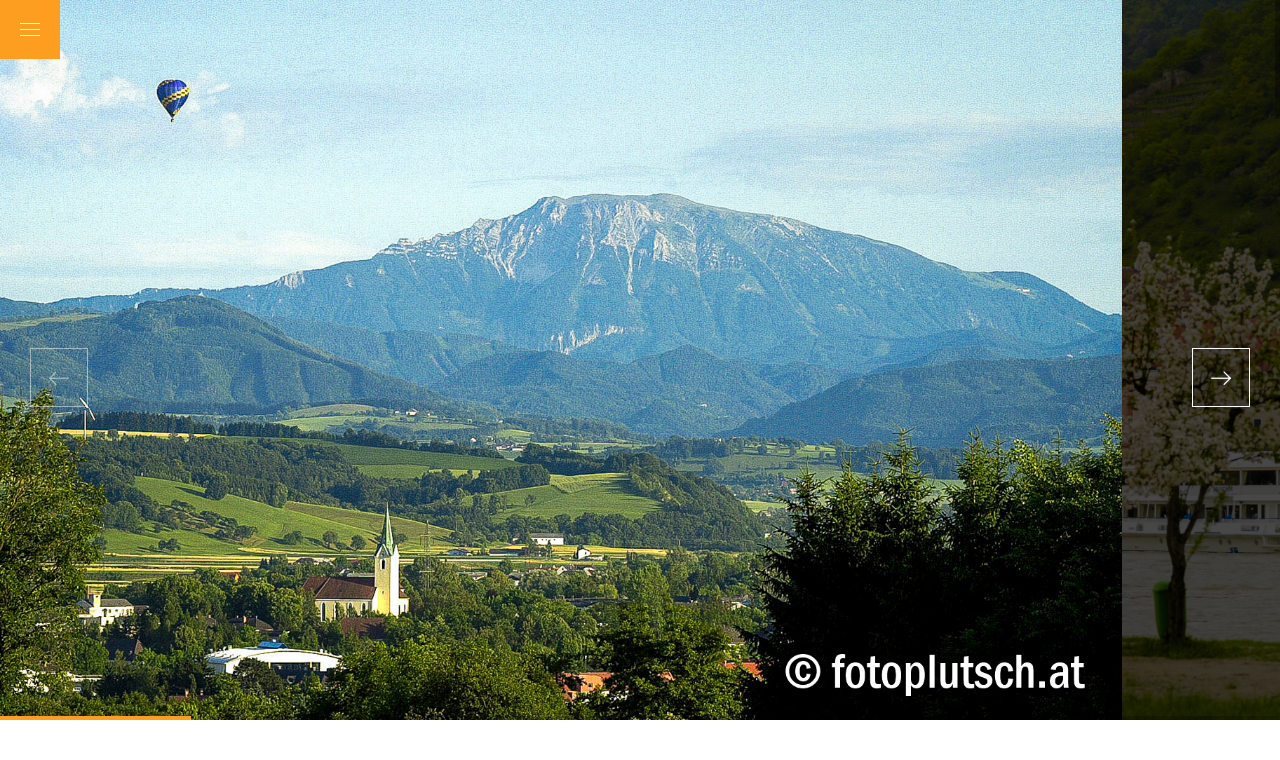

--- FILE ---
content_type: text/html; charset=UTF-8
request_url: https://www.fotoplutsch.at/photo-gallery/landschafts-2-photographie/
body_size: 77987
content:
<!DOCTYPE html>
<!--[if IE 8]>    <html class="ie8"> <![endif]-->
<!--[if IE 9]>    <html class="ie9"> <![endif]-->
<!--[if gt IE 9]><!-->
<html  class="no-js" lang="de" xmlns:og="http://opengraphprotocol.org/schema/" xmlns:fb="http://www.facebook.com/2008/fbml" xmlns="http://www.w3.org/1999/xhtml">
<!--<![endif]-->
<head profile="http://gmpg.org/xfn/11">
  <meta http-equiv="Content-Type" content="text/html; charset=UTF-8" />
  <meta name="generator" content="WordPress 6.1.9" /> <!-- leave this for stats please -->
  <meta name="viewport" content="width=device-width, minimum-scale=1.0, maximum-scale=1.0" />
  <meta http-equiv="X-UA-Compatible" content="IE=edge,chrome=1"/>
  <meta charset="UTF-8"/>

  <title>
        Landschaft 2  | Photographie | Paul Plutsch  </title>

  <link rel="profile" href="http://gmpg.org/xfn/11"/>
  <link rel="pingback" href="https://www.fotoplutsch.at/fotoplutsch/xmlrpc.php"/>
  <link rel="alternate" type="application/rss+xml" title="Paul Plutsch Feed" href="https://www.fotoplutsch.at/feed/">

    <!--[if lt IE 9]>
  <script src="https://www.fotoplutsch.at/fotoplutsch/wp-content/themes/photex/script/html5.js" type="text/javascript"></script>
  <![endif]-->

    <link rel="shortcut icon" href="https://www.fotoplutsch.at/1x1/"/>

  
  <meta property="og:title" content="Landschaft 2  | Photographie"/><meta property="og:type" content="article"/><meta property="og:url" content="https://www.fotoplutsch.at/photo-gallery/landschafts-2-photographie/"/><meta property="og:site_name" content="Paul Plutsch"/><meta property="og:image" content="https://www.fotoplutsch.at/fotoplutsch/wp-content/uploads/2016/04/www_landschaft-0891-200x300.jpg"/>
  <meta name='robots' content='max-image-preview:large' />
<link rel='dns-prefetch' href='//cdn.jsdelivr.net' />
<link rel='dns-prefetch' href='//netdna.bootstrapcdn.com' />
<link rel='dns-prefetch' href='//fonts.googleapis.com' />
<link rel="alternate" type="application/rss+xml" title="Paul Plutsch &raquo; Feed" href="https://www.fotoplutsch.at/feed/" />
<link rel="alternate" type="application/rss+xml" title="Paul Plutsch &raquo; Kommentar-Feed" href="https://www.fotoplutsch.at/comments/feed/" />
<script consent-skip-blocker="1" data-skip-lazy-load="js-extra" data-cfasync="false">
(function () {
  // Web Font Loader compatibility (https://github.com/typekit/webfontloader)
  var modules = {
    typekit: "https://use.typekit.net",
    google: "https://fonts.googleapis.com/"
  };

  var load = function (config) {
    setTimeout(function () {
      var a = window.consentApi;

      // Only when blocker is active
      if (a) {
        // Iterate all modules and handle in a single `WebFont.load`
        Object.keys(modules).forEach(function (module) {
          var newConfigWithoutOtherModules = JSON.parse(
            JSON.stringify(config)
          );
          Object.keys(modules).forEach(function (toRemove) {
            if (toRemove !== module) {
              delete newConfigWithoutOtherModules[toRemove];
            }
          });

          if (newConfigWithoutOtherModules[module]) {
            a.unblock(modules[module]).then(function () {
              var originalLoad = window.WebFont.load;
              if (originalLoad !== load) {
                originalLoad(newConfigWithoutOtherModules);
              }
            });
          }
        });
      }
    }, 0);
  };

  if (!window.WebFont) {
    window.WebFont = {
      load: load
    };
  }
})();
</script><style>[consent-id]:not(.rcb-content-blocker):not([consent-transaction-complete]):not([consent-visual-use-parent^="children:"]):not([consent-confirm]){opacity:0!important;}</style><link rel="preload" href="https://www.fotoplutsch.at/fotoplutsch/wp-content/bc8f9acc28a6f94fd24f9445c4a96095/dist/566820090.js?ver=ebb33f508d1107f89ab32502327deb71" as="script" />
<link rel="preload" href="https://www.fotoplutsch.at/fotoplutsch/wp-content/bc8f9acc28a6f94fd24f9445c4a96095/dist/1019359609.js?ver=209c452fe980a8bc212be5997ecbbdd8" as="script" />
<link rel="preload" href="https://www.fotoplutsch.at/fotoplutsch/wp-content/plugins/real-cookie-banner/public/lib/animate.css/animate.min.css?ver=4.1.1" as="style" />
<script data-cfasync="false" type='text/javascript' defer src='https://www.fotoplutsch.at/fotoplutsch/wp-content/bc8f9acc28a6f94fd24f9445c4a96095/dist/566820090.js?ver=ebb33f508d1107f89ab32502327deb71' ></script>
<script type="application/json" data-skip-lazy-load="js-extra" data-skip-moving="true" data-no-defer nitro-exclude data-alt-type="application/ld+json" data-dont-merge data-wpmeteor-nooptimize="true" data-cfasync="false" id="a86ad74e57521e05ece16b612c915a9e61-js-extra">{"slug":"real-cookie-banner","textDomain":"real-cookie-banner","version":"4.8.4","restUrl":"https:\/\/www.fotoplutsch.at\/wp-json\/real-cookie-banner\/v1\/","restNamespace":"real-cookie-banner\/v1","restPathObfuscateOffset":"fc1674307118ff27","restRoot":"https:\/\/www.fotoplutsch.at\/wp-json\/","restQuery":{"_v":"4.8.4","_locale":"user"},"restNonce":"2ba683b87c","restRecreateNonceEndpoint":"https:\/\/www.fotoplutsch.at\/aircraft\/admin-ajax.php?action=rest-nonce","publicUrl":"https:\/\/www.fotoplutsch.at\/fotoplutsch\/wp-content\/plugins\/real-cookie-banner\/public\/","chunkFolder":"dist","chunksLanguageFolder":"https:\/\/www.fotoplutsch.at\/fotoplutsch\/wp-content\/languages\/mo-cache\/real-cookie-banner\/","chunks":{"chunk-config-tab-blocker.lite.js":["de_DE-83d48f038e1cf6148175589160cda67e","de_DE-f3a58573f9ed1125e6441a73d3b01af3","de_DE-2e71c8c1d3d1be59acee11970e254e0e","de_DE-e8b2dd606e80931c891d633086cb8b96"],"chunk-config-tab-blocker.pro.js":["de_DE-ddf5ae983675e7b6eec2afc2d53654a2","de_DE-deb51440a0996dcecf5eb89c54cecce2","de_DE-656298de7f62f753c3a40cc13ac6f0cb","de_DE-9913ad75dad534aa8026de24a0203a7e"],"chunk-config-tab-consent.lite.js":["de_DE-3823d7521a3fc2857511061e0d660408"],"chunk-config-tab-consent.pro.js":["de_DE-9cb9ecf8c1e8ce14036b5f3a5e19f098"],"chunk-config-tab-cookies.lite.js":["de_DE-1a51b37d0ef409906245c7ed80d76040","de_DE-f3a58573f9ed1125e6441a73d3b01af3","de_DE-2e71c8c1d3d1be59acee11970e254e0e"],"chunk-config-tab-cookies.pro.js":["de_DE-572ee75deed92e7a74abba4b86604687","de_DE-deb51440a0996dcecf5eb89c54cecce2","de_DE-656298de7f62f753c3a40cc13ac6f0cb"],"chunk-config-tab-dashboard.lite.js":["de_DE-f843c51245ecd2b389746275b3da66b6"],"chunk-config-tab-dashboard.pro.js":["de_DE-ae5ae8f925f0409361cfe395645ac077"],"chunk-config-tab-import.lite.js":["de_DE-66df94240f04843e5a208823e466a850"],"chunk-config-tab-import.pro.js":["de_DE-e5fee6b51986d4ff7a051d6f6a7b076a"],"chunk-config-tab-licensing.lite.js":["de_DE-e01f803e4093b19d6787901b9591b5a6"],"chunk-config-tab-licensing.pro.js":["de_DE-4918ea9704f47c2055904e4104d4ffba"],"chunk-config-tab-scanner.lite.js":["de_DE-b10b39f1099ef599835c729334e38429"],"chunk-config-tab-scanner.pro.js":["de_DE-752a1502ab4f0bebfa2ad50c68ef571f"],"chunk-config-tab-settings.lite.js":["de_DE-37978e0b06b4eb18b16164a2d9c93a2c"],"chunk-config-tab-settings.pro.js":["de_DE-e59d3dcc762e276255c8989fbd1f80e3"],"chunk-config-tab-tcf.lite.js":["de_DE-4f658bdbf0aa370053460bc9e3cd1f69","de_DE-f3a58573f9ed1125e6441a73d3b01af3","de_DE-e8b2dd606e80931c891d633086cb8b96"],"chunk-config-tab-tcf.pro.js":["de_DE-e1e83d5b8a28f1f91f63b9de2a8b181a","de_DE-deb51440a0996dcecf5eb89c54cecce2","de_DE-9913ad75dad534aa8026de24a0203a7e"]},"others":{"customizeValuesBanner":"{\"layout\":{\"type\":\"dialog\",\"maxHeightEnabled\":false,\"maxHeight\":740,\"dialogMaxWidth\":530,\"dialogPosition\":\"middleCenter\",\"dialogMargin\":[0,0,0,0],\"bannerPosition\":\"bottom\",\"bannerMaxWidth\":1024,\"dialogBorderRadius\":3,\"borderRadius\":5,\"animationIn\":\"slideInUp\",\"animationInDuration\":500,\"animationInOnlyMobile\":true,\"animationOut\":\"none\",\"animationOutDuration\":500,\"animationOutOnlyMobile\":true,\"overlay\":true,\"overlayBg\":\"#000000\",\"overlayBgAlpha\":38,\"overlayBlur\":2},\"decision\":{\"acceptAll\":\"button\",\"acceptEssentials\":\"button\",\"showCloseIcon\":false,\"acceptIndividual\":\"link\",\"buttonOrder\":\"all,essential,save,individual\",\"showGroups\":false,\"groupsFirstView\":false,\"saveButton\":\"always\"},\"design\":{\"bg\":\"#ffffff\",\"textAlign\":\"center\",\"linkTextDecoration\":\"underline\",\"borderWidth\":0,\"borderColor\":\"#ffffff\",\"fontSize\":13,\"fontColor\":\"#2b2b2b\",\"fontInheritFamily\":true,\"fontFamily\":\"Arial, Helvetica, sans-serif\",\"fontWeight\":\"normal\",\"boxShadowEnabled\":true,\"boxShadowOffsetX\":0,\"boxShadowOffsetY\":5,\"boxShadowBlurRadius\":13,\"boxShadowSpreadRadius\":0,\"boxShadowColor\":\"#000000\",\"boxShadowColorAlpha\":20},\"headerDesign\":{\"inheritBg\":true,\"bg\":\"#f4f4f4\",\"inheritTextAlign\":true,\"textAlign\":\"center\",\"padding\":[17,20,15,20],\"logo\":\"\",\"logoRetina\":\"\",\"logoMaxHeight\":40,\"logoPosition\":\"left\",\"logoMargin\":[5,15,5,15],\"fontSize\":20,\"fontColor\":\"#2b2b2b\",\"fontInheritFamily\":true,\"fontFamily\":\"Arial, Helvetica, sans-serif\",\"fontWeight\":\"normal\",\"borderWidth\":1,\"borderColor\":\"#efefef\"},\"bodyDesign\":{\"padding\":[15,20,5,20],\"descriptionInheritFontSize\":true,\"descriptionFontSize\":13,\"dottedGroupsInheritFontSize\":true,\"dottedGroupsFontSize\":13,\"dottedGroupsBulletColor\":\"#15779b\",\"teachingsInheritTextAlign\":true,\"teachingsTextAlign\":\"center\",\"teachingsSeparatorActive\":true,\"teachingsSeparatorWidth\":50,\"teachingsSeparatorHeight\":1,\"teachingsSeparatorColor\":\"#15779b\",\"teachingsInheritFontSize\":false,\"teachingsFontSize\":12,\"teachingsInheritFontColor\":false,\"teachingsFontColor\":\"#7c7c7c\",\"accordionMargin\":[10,0,5,0],\"accordionPadding\":[5,10,5,10],\"accordionArrowType\":\"outlined\",\"accordionArrowColor\":\"#15779b\",\"accordionBg\":\"#ffffff\",\"accordionActiveBg\":\"#f9f9f9\",\"accordionHoverBg\":\"#efefef\",\"accordionBorderWidth\":1,\"accordionBorderColor\":\"#efefef\",\"accordionTitleFontSize\":12,\"accordionTitleFontColor\":\"#2b2b2b\",\"accordionTitleFontWeight\":\"normal\",\"accordionDescriptionMargin\":[5,0,0,0],\"accordionDescriptionFontSize\":12,\"accordionDescriptionFontColor\":\"#757575\",\"accordionDescriptionFontWeight\":\"normal\",\"acceptAllOneRowLayout\":false,\"acceptAllPadding\":[10,10,10,10],\"acceptAllBg\":\"#15779b\",\"acceptAllTextAlign\":\"center\",\"acceptAllFontSize\":18,\"acceptAllFontColor\":\"#ffffff\",\"acceptAllFontWeight\":\"normal\",\"acceptAllBorderWidth\":0,\"acceptAllBorderColor\":\"#000000\",\"acceptAllHoverBg\":\"#11607d\",\"acceptAllHoverFontColor\":\"#ffffff\",\"acceptAllHoverBorderColor\":\"#000000\",\"acceptEssentialsUseAcceptAll\":true,\"acceptEssentialsButtonType\":\"\",\"acceptEssentialsPadding\":[10,10,10,10],\"acceptEssentialsBg\":\"#efefef\",\"acceptEssentialsTextAlign\":\"center\",\"acceptEssentialsFontSize\":18,\"acceptEssentialsFontColor\":\"#0a0a0a\",\"acceptEssentialsFontWeight\":\"normal\",\"acceptEssentialsBorderWidth\":0,\"acceptEssentialsBorderColor\":\"#000000\",\"acceptEssentialsHoverBg\":\"#e8e8e8\",\"acceptEssentialsHoverFontColor\":\"#000000\",\"acceptEssentialsHoverBorderColor\":\"#000000\",\"acceptIndividualPadding\":[5,5,5,5],\"acceptIndividualBg\":\"#ffffff\",\"acceptIndividualTextAlign\":\"center\",\"acceptIndividualFontSize\":15,\"acceptIndividualFontColor\":\"#15779b\",\"acceptIndividualFontWeight\":\"normal\",\"acceptIndividualBorderWidth\":0,\"acceptIndividualBorderColor\":\"#000000\",\"acceptIndividualHoverBg\":\"#ffffff\",\"acceptIndividualHoverFontColor\":\"#11607d\",\"acceptIndividualHoverBorderColor\":\"#000000\"},\"footerDesign\":{\"poweredByLink\":true,\"inheritBg\":false,\"bg\":\"#fcfcfc\",\"inheritTextAlign\":true,\"textAlign\":\"center\",\"padding\":[10,20,15,20],\"fontSize\":14,\"fontColor\":\"#7c7c7c\",\"fontInheritFamily\":true,\"fontFamily\":\"Arial, Helvetica, sans-serif\",\"fontWeight\":\"normal\",\"hoverFontColor\":\"#2b2b2b\",\"borderWidth\":1,\"borderColor\":\"#efefef\",\"languageSwitcher\":\"flags\"},\"texts\":{\"headline\":\"Privatsph\\u00e4re-Einstellungen\",\"description\":\"Wir verwenden Cookies und \\u00e4hnliche Technologien auf unserer Website und verarbeiten personenbezogene Daten von dir (z.B. IP-Adresse), um z.B. Inhalte und Anzeigen zu personalisieren, Medien von Drittanbietern einzubinden oder Zugriffe auf unsere Website zu analysieren. Die Datenverarbeitung kann auch erst in Folge gesetzter Cookies stattfinden. Wir teilen diese Daten mit Dritten, die wir in den Privatsph\\u00e4re-Einstellungen benennen.<br \\\/><br \\\/>Die Datenverarbeitung kann mit deiner Einwilligung oder auf Basis eines berechtigten Interesses erfolgen, dem du in den Privatsph\\u00e4re-Einstellungen widersprechen kannst. Du hast das Recht, nicht einzuwilligen und deine Einwilligung zu einem sp\\u00e4teren Zeitpunkt zu \\u00e4ndern oder zu widerrufen. Weitere Informationen zur Verwendung deiner Daten findest du in unserer {{privacyPolicy}}Datenschutzerkl\\u00e4rung{{\\\/privacyPolicy}}.\",\"acceptAll\":\"Alle akzeptieren\",\"acceptEssentials\":\"Weiter ohne Einwilligung\",\"acceptIndividual\":\"Privatsph\\u00e4re-Einstellungen individuell festlegen\",\"poweredBy\":\"0\",\"dataProcessingInUnsafeCountries\":\"Einige Dienste verarbeiten personenbezogene Daten in unsicheren Drittl\\u00e4ndern. Indem du in die Nutzung dieser Services einwilligst, erkl\\u00e4rst du dich auch mit der Verarbeitung deiner Daten in diesen unsicheren Drittl\\u00e4ndern gem\\u00e4\\u00df {{legalBasis}} einverstanden. Dies birgt das Risiko, dass deine Daten von Beh\\u00f6rden zu Kontroll- und \\u00dcberwachungszwecken verarbeitet werden, m\\u00f6glicherweise ohne die M\\u00f6glichkeit eines Rechtsbehelfs.\",\"ageNoticeBanner\":\"Du bist unter {{minAge}} Jahre alt? Dann kannst du nicht in optionale Services einwilligen. Du kannst deine Eltern oder Erziehungsberechtigten bitten, mit dir in diese Services einzuwilligen.\",\"ageNoticeBlocker\":\"Du bist unter {{minAge}} Jahre alt? Leider darfst du diesem Service nicht selbst zustimmen, um diese Inhalte zu sehen. Bitte deine Eltern oder Erziehungsberechtigten, dem Service mit dir zuzustimmen!\",\"listServicesNotice\":\"Wenn du alle Services akzeptierst, erlaubst du, dass {{services}} geladen werden. Diese sind nach ihrem Zweck in Gruppen {{serviceGroups}} unterteilt (Zugeh\\u00f6rigkeit durch hochgestellte Zahlen gekennzeichnet).\",\"listServicesLegitimateInterestNotice\":\"Au\\u00dferdem werden die {{services}} auf der Grundlage eines berechtigten Interesses geladen.\",\"consentForwardingExternalHosts\":\"Deine Einwilligung gilt auch auf {{websites}}.\",\"blockerHeadline\":\"{{name}} aufgrund von Privatsph\\u00e4re-Einstellungen blockiert\",\"blockerLinkShowMissing\":\"Zeige alle Services, denen du noch zustimmen musst\",\"blockerLoadButton\":\"Erforderliche Services akzeptieren und Inhalte laden\",\"blockerAcceptInfo\":\"Wenn du die blockierten Inhalte l\\u00e4dst, werden deine Datenschutzeinstellungen angepasst. Inhalte aus diesem Service werden in Zukunft nicht mehr blockiert. Du hast das Recht, deine Entscheidung jederzeit zu widerrufen oder zu \\u00e4ndern.\",\"stickyHistory\":\"Historie der Privatsph\\u00e4re-Einstellungen\",\"stickyRevoke\":\"Einwilligungen widerrufen\",\"stickyRevokeSuccessMessage\":\"Du hast die Einwilligung f\\u00fcr Services mit dessen Cookies und Verarbeitung personenbezogener Daten erfolgreich widerrufen. Die Seite wird jetzt neu geladen!\",\"stickyChange\":\"Privatsph\\u00e4re-Einstellungen \\u00e4ndern\"},\"individualLayout\":{\"inheritDialogMaxWidth\":false,\"dialogMaxWidth\":970,\"inheritBannerMaxWidth\":true,\"bannerMaxWidth\":1980,\"descriptionTextAlign\":\"left\"},\"group\":{\"checkboxBg\":\"#f0f0f0\",\"checkboxBorderWidth\":1,\"checkboxBorderColor\":\"#d2d2d2\",\"checkboxActiveColor\":\"#ffffff\",\"checkboxActiveBg\":\"#15779b\",\"checkboxActiveBorderColor\":\"#11607d\",\"groupInheritBg\":true,\"groupBg\":\"#f4f4f4\",\"groupPadding\":[15,15,15,15],\"groupSpacing\":10,\"groupBorderRadius\":5,\"groupBorderWidth\":1,\"groupBorderColor\":\"#f4f4f4\",\"headlineFontSize\":16,\"headlineFontWeight\":\"normal\",\"headlineFontColor\":\"#2b2b2b\",\"descriptionFontSize\":14,\"descriptionFontColor\":\"#7c7c7c\",\"linkColor\":\"#7c7c7c\",\"linkHoverColor\":\"#2b2b2b\",\"detailsHideLessRelevant\":true},\"saveButton\":{\"useAcceptAll\":true,\"type\":\"button\",\"padding\":[10,10,10,10],\"bg\":\"#efefef\",\"textAlign\":\"center\",\"fontSize\":18,\"fontColor\":\"#0a0a0a\",\"fontWeight\":\"normal\",\"borderWidth\":0,\"borderColor\":\"#000000\",\"hoverBg\":\"#e8e8e8\",\"hoverFontColor\":\"#000000\",\"hoverBorderColor\":\"#000000\"},\"individualTexts\":{\"headline\":\"Individuelle Privatsph\\u00e4re-Einstellungen\",\"description\":\"Wir verwenden Cookies und \\u00e4hnliche Technologien auf unserer Website und verarbeiten personenbezogene Daten von dir (z.B. IP-Adresse), um z.B. Inhalte und Anzeigen zu personalisieren, Medien von Drittanbietern einzubinden oder Zugriffe auf unsere Website zu analysieren. Die Datenverarbeitung kann auch erst in Folge gesetzter Cookies stattfinden. Wir teilen diese Daten mit Dritten, die wir in den Privatsph\\u00e4re-Einstellungen benennen.<br \\\/><br \\\/>Die Datenverarbeitung kann mit deiner Einwilligung oder auf Basis eines berechtigten Interesses erfolgen, dem du in den Privatsph\\u00e4re-Einstellungen widersprechen kannst. Du hast das Recht, nicht einzuwilligen und deine Einwilligung zu einem sp\\u00e4teren Zeitpunkt zu \\u00e4ndern oder zu widerrufen. Weitere Informationen zur Verwendung deiner Daten findest du in unserer {{privacyPolicy}}Datenschutzerkl\\u00e4rung{{\\\/privacyPolicy}}.<br \\\/><br \\\/>Im Folgenden findest du eine \\u00dcbersicht \\u00fcber alle Services, die von dieser Website genutzt werden. Du kannst dir detaillierte Informationen zu jedem Service ansehen und ihm einzeln zustimmen oder von deinem Widerspruchsrecht Gebrauch machen.\",\"save\":\"Individuelle Auswahlen speichern\",\"showMore\":\"Service-Informationen anzeigen\",\"hideMore\":\"Service-Informationen ausblenden\",\"postamble\":\"\"},\"mobile\":{\"enabled\":true,\"maxHeight\":400,\"hideHeader\":false,\"alignment\":\"bottom\",\"scalePercent\":90,\"scalePercentVertical\":-50},\"sticky\":{\"enabled\":false,\"animationsEnabled\":true,\"alignment\":\"left\",\"bubbleBorderRadius\":50,\"icon\":\"fingerprint\",\"iconCustom\":\"\",\"iconCustomRetina\":\"\",\"iconSize\":30,\"iconColor\":\"#ffffff\",\"bubbleMargin\":[10,20,20,20],\"bubblePadding\":15,\"bubbleBg\":\"#15779b\",\"bubbleBorderWidth\":0,\"bubbleBorderColor\":\"#10556f\",\"boxShadowEnabled\":true,\"boxShadowOffsetX\":0,\"boxShadowOffsetY\":2,\"boxShadowBlurRadius\":5,\"boxShadowSpreadRadius\":1,\"boxShadowColor\":\"#105b77\",\"boxShadowColorAlpha\":40,\"bubbleHoverBg\":\"#ffffff\",\"bubbleHoverBorderColor\":\"#000000\",\"hoverIconColor\":\"#000000\",\"hoverIconCustom\":\"\",\"hoverIconCustomRetina\":\"\",\"menuFontSize\":16,\"menuBorderRadius\":5,\"menuItemSpacing\":10,\"menuItemPadding\":[5,10,5,10]},\"customCss\":{\"css\":\"\",\"antiAdBlocker\":\"y\"}}","isPro":false,"showProHints":false,"proUrl":"https:\/\/devowl.io\/de\/go\/real-cookie-banner?source=rcb-lite","showLiteNotice":true,"frontend":{"groups":"[{\"id\":55,\"name\":\"Essenziell\",\"slug\":\"essenziell\",\"description\":\"Essenzielle Services sind f\\u00fcr die grundlegende Funktionalit\\u00e4t der Website erforderlich. Sie enthalten nur technisch notwendige Services. Diesen Services kann nicht widersprochen werden.\",\"isEssential\":true,\"isDefault\":true,\"items\":[{\"id\":1884,\"name\":\"Real Cookie Banner\",\"purpose\":\"Real Cookie Banner bittet Website-Besucher um die Einwilligung zum Setzen von Cookies und zur Verarbeitung personenbezogener Daten. Dazu wird jedem Website-Besucher eine UUID (pseudonyme Identifikation des Nutzers) zugewiesen, die bis zum Ablauf des Cookies zur Speicherung der Einwilligung g\\u00fcltig ist. Cookies werden dazu verwendet, um zu testen, ob Cookies gesetzt werden k\\u00f6nnen, um Referenz auf die dokumentierte Einwilligung zu speichern, um zu speichern, in welche Services aus welchen Service-Gruppen der Besucher eingewilligt hat, und, falls Einwilligung nach dem Transparency & Consent Framework (TCF) eingeholt werden, um die Einwilligungen in TCF Partner, Zwecke, besondere Zwecke, Funktionen und besondere Funktionen zu speichern. Im Rahmen der Darlegungspflicht nach DSGVO wird die erhobene Einwilligung vollumf\\u00e4nglich dokumentiert. Dazu z\\u00e4hlt neben den Services und Service-Gruppen, in welche der Besucher eingewilligt hat, und falls Einwilligung nach dem TCF Standard eingeholt werden, in welche TCF Partner, Zwecke und Funktionen der Besucher eingewilligt hat, alle Einstellungen des Cookie Banners zum Zeitpunkt der Einwilligung als auch die technischen Umst\\u00e4nde (z.B. Gr\\u00f6\\u00dfe des Sichtbereichs bei der Einwilligung) und die Nutzerinteraktionen (z.B. Klick auf Buttons), die zur Einwilligung gef\\u00fchrt haben. Die Einwilligung wird pro Sprache einmal erhoben.\",\"providerContact\":{\"phone\":\"\",\"email\":\"\",\"link\":\"\"},\"isProviderCurrentWebsite\":true,\"provider\":\"Paul Plutsch\",\"uniqueName\":\"real-cookie-banner\",\"isEmbeddingOnlyExternalResources\":false,\"legalBasis\":\"legal-requirement\",\"dataProcessingInCountries\":[],\"dataProcessingInCountriesSpecialTreatments\":[],\"technicalDefinitions\":[{\"type\":\"http\",\"name\":\"real_cookie_banner*\",\"host\":\".fotoplutsch.at\",\"duration\":365,\"durationUnit\":\"d\",\"isSessionDuration\":false,\"purpose\":\"\"},{\"type\":\"http\",\"name\":\"real_cookie_banner*-tcf\",\"host\":\".fotoplutsch.at\",\"duration\":365,\"durationUnit\":\"d\",\"isSessionDuration\":false,\"purpose\":\"\"},{\"type\":\"http\",\"name\":\"real_cookie_banner-test\",\"host\":\".fotoplutsch.at\",\"duration\":365,\"durationUnit\":\"d\",\"isSessionDuration\":false,\"purpose\":\"\"}],\"codeDynamics\":[],\"providerPrivacyPolicyUrl\":\"https:\\\/\\\/www.fotoplutsch.at\\\/datenschutzerklaerung\\\/\",\"providerLegalNoticeUrl\":\"\",\"tagManagerOptInEventName\":\"\",\"tagManagerOptOutEventName\":\"\",\"googleConsentModeConsentTypes\":[],\"executePriority\":10,\"codeOptIn\":\"\",\"executeCodeOptInWhenNoTagManagerConsentIsGiven\":false,\"codeOptOut\":\"\",\"executeCodeOptOutWhenNoTagManagerConsentIsGiven\":false,\"deleteTechnicalDefinitionsAfterOptOut\":false,\"codeOnPageLoad\":\"\",\"presetId\":\"real-cookie-banner\"}]},{\"id\":56,\"name\":\"Funktional\",\"slug\":\"funktional\",\"description\":\"Funktionale Services sind notwendig, um \\u00fcber die wesentliche Funktionalit\\u00e4t der Website hinausgehende Features wie h\\u00fcbschere Schriftarten, Videowiedergabe oder interaktive Web 2.0-Features bereitzustellen. Inhalte von z.B. Video- und Social Media-Plattformen sind standardm\\u00e4\\u00dfig gesperrt und k\\u00f6nnen zugestimmt werden. Wenn dem Service zugestimmt wird, werden diese Inhalte automatisch ohne weitere manuelle Einwilligung geladen.\",\"isEssential\":false,\"isDefault\":true,\"items\":[{\"id\":1885,\"name\":\"Google Fonts\",\"purpose\":\"Google Fonts ist ein Dienst, der Schriften, die nicht auf dem Client-Ger\\u00e4t des Nutzers installiert sind, herunterl\\u00e4dt und in die Website einbettet. Auf dem Client-Ger\\u00e4t des Nutzers werden keine Cookies im technischen Sinne gesetzt, aber es werden technische und pers\\u00f6nliche Daten wie z.B. die IP-Adresse vom Client an den Server des Dienstanbieters \\u00fcbertragen, um die Nutzung des Dienstes zu erm\\u00f6glichen.\",\"providerContact\":{\"phone\":\"\",\"email\":\"\",\"link\":\"\"},\"isProviderCurrentWebsite\":false,\"provider\":\"Google Ireland Limited\",\"uniqueName\":\"google-fonts\",\"isEmbeddingOnlyExternalResources\":true,\"legalBasis\":\"consent\",\"dataProcessingInCountries\":[\"US\"],\"dataProcessingInCountriesSpecialTreatments\":[],\"technicalDefinitions\":[{\"type\":\"http\",\"name\":\"\",\"host\":\"\",\"duration\":0,\"durationUnit\":\"y\",\"isSessionDuration\":false,\"purpose\":\"\"}],\"codeDynamics\":[],\"providerPrivacyPolicyUrl\":\"https:\\\/\\\/policies.google.com\\\/privacy\",\"providerLegalNoticeUrl\":\"\",\"tagManagerOptInEventName\":\"\",\"tagManagerOptOutEventName\":\"\",\"googleConsentModeConsentTypes\":[],\"executePriority\":10,\"codeOptIn\":\"\",\"executeCodeOptInWhenNoTagManagerConsentIsGiven\":false,\"codeOptOut\":\"\",\"executeCodeOptOutWhenNoTagManagerConsentIsGiven\":false,\"deleteTechnicalDefinitionsAfterOptOut\":false,\"codeOnPageLoad\":\"base64-encoded:[base64]\",\"presetId\":\"google-fonts\"}]}]","links":[{"id":1893,"label":"Datenschutzerkl\u00e4rung","pageType":"privacyPolicy","isExternalUrl":false,"pageId":1607,"url":"https:\/\/www.fotoplutsch.at\/datenschutzerklaerung\/","hideCookieBanner":true,"isTargetBlank":true},{"id":1894,"label":"Impressum","pageType":"legalNotice","isExternalUrl":false,"pageId":14,"url":"https:\/\/www.fotoplutsch.at\/impressum\/","hideCookieBanner":true,"isTargetBlank":true}],"websiteOperator":{"address":"","country":"","contactEmail":"base64-encoded:Zm90b0Bmb3RvcGx1dHNjaC5hdA==","contactPhone":"","contactFormUrl":false},"blocker":[],"languageSwitcher":[],"predefinedDataProcessingInSafeCountriesLists":{"GDPR":["AT","BE","BG","HR","CY","CZ","DK","EE","FI","FR","DE","GR","HU","IE","IS","IT","LI","LV","LT","LU","MT","NL","NO","PL","PT","RO","SK","SI","ES","SE"],"DSG":["CH"],"GDPR+DSG":[],"ADEQUACY_EU":["AD","AR","CA","FO","GG","IL","IM","JP","JE","NZ","KR","CH","GB","UY","US"],"ADEQUACY_CH":["DE","AD","AR","AT","BE","BG","CA","CY","HR","DK","ES","EE","FI","FR","GI","GR","GG","HU","IM","FO","IE","IS","IL","IT","JE","LV","LI","LT","LU","MT","MC","NO","NZ","NL","PL","PT","CZ","RO","GB","SK","SI","SE","UY","US"]},"decisionCookieName":"real_cookie_banner-blog:1","revisionHash":"e4db22ebbab2aecf0508340b2acacdb8","territorialLegalBasis":["gdpr-eprivacy"],"setCookiesViaManager":"none","isRespectDoNotTrack":false,"failedConsentDocumentationHandling":"essentials","isAcceptAllForBots":true,"isDataProcessingInUnsafeCountries":false,"isAgeNotice":true,"ageNoticeAgeLimit":16,"isListServicesNotice":true,"isBannerLessConsent":false,"isTcf":false,"isGcm":false,"isGcmListPurposes":false,"hasLazyData":false},"anonymousContentUrl":"https:\/\/www.fotoplutsch.at\/fotoplutsch\/wp-content\/bc8f9acc28a6f94fd24f9445c4a96095\/dist\/","anonymousHash":"bc8f9acc28a6f94fd24f9445c4a96095","hasDynamicPreDecisions":false,"isLicensed":true,"isDevLicense":false,"multilingualSkipHTMLForTag":"","isCurrentlyInTranslationEditorPreview":false,"defaultLanguage":"","currentLanguage":"","activeLanguages":[],"context":"","iso3166OneAlpha2":{"AF":"Afghanistan","AL":"Albanien","DZ":"Algerien","AS":"Amerikanisch-Samoa","AD":"Andorra","AO":"Angola","AI":"Anguilla","AQ":"Antarktis","AG":"Antigua und Barbuda","AR":"Argentinien","AM":"Armenien","AW":"Aruba","AZ":"Aserbaidschan","AU":"Australien","BS":"Bahamas","BH":"Bahrain","BD":"Bangladesch","BB":"Barbados","BY":"Belarus","BE":"Belgien","BZ":"Belize","BJ":"Benin","BM":"Bermuda","BT":"Bhutan","BO":"Bolivien","BA":"Bosnien und Herzegowina","BW":"Botswana","BV":"Bouvetinsel","BR":"Brasilien","IO":"Britisches Territorium im Indischen Ozean","BN":"Brunei Darussalam","BG":"Bulgarien","BF":"Burkina Faso","BI":"Burundi","CL":"Chile","CN":"China","CK":"Cookinseln","CR":"Costa Rica","DE":"Deutschland","LA":"Die Laotische Demokratische Volksrepublik","DM":"Dominica","DO":"Dominikanische Republik","DJ":"Dschibuti","DK":"D\u00e4nemark","EC":"Ecuador","SV":"El Salvador","ER":"Eritrea","EE":"Estland","FK":"Falklandinseln (Malwinen)","FJ":"Fidschi","FI":"Finnland","FR":"Frankreich","GF":"Franz\u00f6sisch-Guayana","PF":"Franz\u00f6sisch-Polynesien","TF":"Franz\u00f6sische S\u00fcd- und Antarktisgebiete","FO":"F\u00e4r\u00f6er Inseln","FM":"F\u00f6derierte Staaten von Mikronesien","GA":"Gabun","GM":"Gambia","GE":"Georgien","GH":"Ghana","GI":"Gibraltar","GD":"Grenada","GR":"Griechenland","GL":"Gr\u00f6nland","GP":"Guadeloupe","GU":"Guam","GT":"Guatemala","GG":"Guernsey","GN":"Guinea","GW":"Guinea-Bissau","GY":"Guyana","HT":"Haiti","HM":"Heard und die McDonaldinseln","VA":"Heiliger Stuhl (Staat Vatikanstadt)","HN":"Honduras","HK":"Hong Kong","IN":"Indien","ID":"Indonesien","IQ":"Irak","IE":"Irland","IR":"Islamische Republik Iran","IS":"Island","IM":"Isle of Man","IL":"Israel","IT":"Italien","JM":"Jamaika","JP":"Japan","YE":"Jemen","JE":"Jersey","JO":"Jordanien","VG":"Jungferninseln, Britisch","VI":"Jungferninseln, U.S.","KY":"Kaimaninseln","KH":"Kambodscha","CM":"Kamerun","CA":"Kanada","CV":"Kap Verde","KZ":"Kasachstan","QA":"Katar","KE":"Kenia","KG":"Kirgisistan","KI":"Kiribati","UM":"Kleinere Inselbesitzungen der Vereinigten Staaten","CC":"Kokosinseln","CO":"Kolumbien","KM":"Komoren","CG":"Kongo","CD":"Kongo, Demokratische Republik","KR":"Korea","HR":"Kroatien","CU":"Kuba","KW":"Kuwait","LS":"Lesotho","LV":"Lettland","LB":"Libanon","LR":"Liberia","LY":"Libysch-Arabische Dschamahirija","LI":"Liechtenstein","LT":"Litauen","LU":"Luxemburg","MO":"Macao","MG":"Madagaskar","MW":"Malawi","MY":"Malaysia","MV":"Malediven","ML":"Mali","MT":"Malta","MA":"Marokko","MH":"Marshallinseln","MQ":"Martinique","MR":"Mauretanien","MU":"Mauritius","YT":"Mayotte","MK":"Mazedonien","MX":"Mexiko","MD":"Moldawien","MC":"Monaco","MN":"Mongolei","ME":"Montenegro","MS":"Montserrat","MZ":"Mosambik","MM":"Myanmar","NA":"Namibia","NR":"Nauru","NP":"Nepal","NC":"Neukaledonien","NZ":"Neuseeland","NI":"Nicaragua","NL":"Niederlande","AN":"Niederl\u00e4ndische Antillen","NE":"Niger","NG":"Nigeria","NU":"Niue","KP":"Nordkorea","NF":"Norfolkinsel","NO":"Norwegen","MP":"N\u00f6rdliche Marianen","OM":"Oman","PK":"Pakistan","PW":"Palau","PS":"Pal\u00e4stinensisches Gebiet, besetzt","PA":"Panama","PG":"Papua-Neuguinea","PY":"Paraguay","PE":"Peru","PH":"Philippinen","PN":"Pitcairn","PL":"Polen","PT":"Portugal","PR":"Puerto Rico","CI":"Republik C\u00f4te d'Ivoire","RW":"Ruanda","RO":"Rum\u00e4nien","RU":"Russische F\u00f6deration","RE":"R\u00e9union","BL":"Saint Barth\u00e9l\u00e9my","PM":"Saint Pierre und Miquelo","SB":"Salomonen","ZM":"Sambia","WS":"Samoa","SM":"San Marino","SH":"Sankt Helena","MF":"Sankt Martin","SA":"Saudi-Arabien","SE":"Schweden","CH":"Schweiz","SN":"Senegal","RS":"Serbien","SC":"Seychellen","SL":"Sierra Leone","ZW":"Simbabwe","SG":"Singapur","SK":"Slowakei","SI":"Slowenien","SO":"Somalia","ES":"Spanien","LK":"Sri Lanka","KN":"St. Kitts und Nevis","LC":"St. Lucia","VC":"St. Vincent und Grenadinen","SD":"Sudan","SR":"Surinam","SJ":"Svalbard und Jan Mayen","SZ":"Swasiland","SY":"Syrische Arabische Republik","ST":"S\u00e3o Tom\u00e9 und Pr\u00edncipe","ZA":"S\u00fcdafrika","GS":"S\u00fcdgeorgien und die S\u00fcdlichen Sandwichinseln","TJ":"Tadschikistan","TW":"Taiwan","TZ":"Tansania","TH":"Thailand","TL":"Timor-Leste","TG":"Togo","TK":"Tokelau","TO":"Tonga","TT":"Trinidad und Tobago","TD":"Tschad","CZ":"Tschechische Republik","TN":"Tunesien","TM":"Turkmenistan","TC":"Turks- und Caicosinseln","TV":"Tuvalu","TR":"T\u00fcrkei","UG":"Uganda","UA":"Ukraine","HU":"Ungarn","UY":"Uruguay","UZ":"Usbekistan","VU":"Vanuatu","VE":"Venezuela","AE":"Vereinigte Arabische Emirate","US":"Vereinigte Staaten","GB":"Vereinigtes K\u00f6nigreich","VN":"Vietnam","WF":"Wallis und Futuna","CX":"Weihnachtsinsel","EH":"Westsahara","CF":"Zentralafrikanische Republik","CY":"Zypern","EG":"\u00c4gypten","GQ":"\u00c4quatorialguinea","ET":"\u00c4thiopien","AX":"\u00c5land Inseln","AT":"\u00d6sterreich"},"visualParentSelectors":{".et_pb_video_box":1,".et_pb_video_slider:has(>.et_pb_slider_carousel %s)":"self",".ast-oembed-container":1,".wpb_video_wrapper":1,".gdlr-core-pbf-background-wrap":1},"isPreventPreDecision":false,"isInvalidateImplicitUserConsent":false,"dependantVisibilityContainers":["[role=\"tabpanel\"]",".eael-tab-content-item",".wpcs_content_inner",".op3-contenttoggleitem-content",".op3-popoverlay-content",".pum-overlay","[data-elementor-type=\"popup\"]",".wp-block-ub-content-toggle-accordion-content-wrap",".w-popup-wrap",".oxy-lightbox_inner[data-inner-content=true]",".oxy-pro-accordion_body",".oxy-tab-content",".kt-accordion-panel",".vc_tta-panel-body",".mfp-hide","div[id^=\"tve_thrive_lightbox_\"]"],"disableDeduplicateExceptions":[".et_pb_video_slider"],"bannerDesignVersion":10,"bannerI18n":{"showMore":"Mehr anzeigen","hideMore":"Verstecken","showLessRelevantDetails":"Weitere Details anzeigen (%s)","hideLessRelevantDetails":"Weitere Details ausblenden (%s)","other":"Anderes","legalBasis":"Verwendung auf gesetzlicher Grundlage von","territorialLegalBasisArticles":{"gdpr-eprivacy":{"dataProcessingInUnsafeCountries":"Art. 49 Abs. 1 lit. a DSGVO"},"dsg-switzerland":{"dataProcessingInUnsafeCountries":"Art. 17 Abs. 1 lit. a DSG (Schweiz)"}},"legitimateInterest":"Berechtigtes Interesse","legalRequirement":"Erf\u00fcllung einer rechtlichen Verpflichtung","consent":"Einwilligung","crawlerLinkAlert":"Wir haben erkannt, dass du ein Crawler\/Bot bist. Nur nat\u00fcrliche Personen d\u00fcrfen in Cookies und die Verarbeitung von personenbezogenen Daten einwilligen. Daher hat der Link f\u00fcr dich keine Funktion.","technicalCookieDefinitions":"Technische Cookie-Definitionen","technicalCookieName":"Technischer Cookie Name","usesCookies":"Verwendete Cookies","cookieRefresh":"Cookie-Erneuerung","usesNonCookieAccess":"Verwendet Cookie-\u00e4hnliche Informationen (LocalStorage, SessionStorage, IndexDB, etc.)","host":"Host","duration":"Dauer","noExpiration":"Kein Ablauf","type":"Typ","purpose":"Zweck","purposes":"Zwecke","headerTitlePrivacyPolicyHistory":"Privatsph\u00e4re-Einstellungen: Historie","skipToConsentChoices":"Zu Einwilligungsoptionen springen","historyLabel":"Einwilligungen anzeigen vom","historyItemLoadError":"Das Lesen der Zustimmung ist fehlgeschlagen. Bitte versuche es sp\u00e4ter noch einmal!","historySelectNone":"Noch nicht eingewilligt","provider":"Anbieter","providerContactPhone":"Telefon","providerContactEmail":"E-Mail","providerContactLink":"Kontaktformular","providerPrivacyPolicyUrl":"Datenschutzerkl\u00e4rung","providerLegalNoticeUrl":"Impressum","nonStandard":"Nicht standardisierte Datenverarbeitung","nonStandardDesc":"Einige Services setzen Cookies und\/oder verarbeiten personenbezogene Daten, ohne die Standards f\u00fcr die Mitteilung der Einwilligung einzuhalten. Diese Services werden in mehrere Gruppen eingeteilt. Sogenannte \"essenzielle Services\" werden auf Basis eines berechtigten Interesses genutzt und k\u00f6nnen nicht abgew\u00e4hlt werden (ein Widerspruch muss ggf. per E-Mail oder Brief gem\u00e4\u00df der Datenschutzerkl\u00e4rung erfolgen), w\u00e4hrend alle anderen Services nur nach einer Einwilligung genutzt werden.","dataProcessingInThirdCountries":"Datenverarbeitung in Drittl\u00e4ndern","safetyMechanisms":{"label":"Sicherheitsmechanismen f\u00fcr die Daten\u00fcbermittlung","standardContractualClauses":"Standardvertragsklauseln","adequacyDecision":"Angemessenheitsbeschluss","eu":"EU","switzerland":"Schweiz","bindingCorporateRules":"Verbindliche interne Datenschutzvorschriften","contractualGuaranteeSccSubprocessors":"Vertragliche Garantie f\u00fcr Standardvertragsklauseln mit Unterauftragsverarbeitern"},"durationUnit":{"n1":{"s":"Sekunde","m":"Minute","h":"Stunde","d":"Tag","mo":"Monat","y":"Jahr"},"nx":{"s":"Sekunden","m":"Minuten","h":"Stunden","d":"Tage","mo":"Monate","y":"Jahre"}},"close":"Schlie\u00dfen","closeWithoutSaving":"Schlie\u00dfen ohne Speichern","yes":"Ja","no":"Nein","unknown":"Unbekannt","none":"Nichts","noLicense":"Keine Lizenz aktiviert - kein Produktionseinsatz!","devLicense":"Produktlizenz nicht f\u00fcr den Produktionseinsatz!","devLicenseLearnMore":"Mehr erfahren","devLicenseLink":"https:\/\/devowl.io\/de\/wissensdatenbank\/lizenz-installations-typ\/","andSeparator":" und ","appropriateSafeguard":"Geeignete Garantien","dataProcessingInUnsafeCountries":"Datenverarbeitung in unsicheren Drittl\u00e4ndern"},"pageRequestUuid4":"a61b8ad33-7cac-4c81-a6d7-9fa063cc8c03","pageByIdUrl":"https:\/\/www.fotoplutsch.at?page_id","pluginUrl":"https:\/\/devowl.io\/wordpress-real-cookie-banner\/"}}</script>
<script data-skip-lazy-load="js-extra" data-skip-moving="true" data-no-defer nitro-exclude data-alt-type="application/ld+json" data-dont-merge data-wpmeteor-nooptimize="true" data-cfasync="false" id="a86ad74e57521e05ece16b612c915a9e62-js-extra">
(()=>{var x=function (a,b){return-1<["codeOptIn","codeOptOut","codeOnPageLoad","contactEmail"].indexOf(a)&&"string"==typeof b&&b.startsWith("base64-encoded:")?window.atob(b.substr(15)):b},t=(e,t)=>new Proxy(e,{get:(e,n)=>{let r=Reflect.get(e,n);return n===t&&"string"==typeof r&&(r=JSON.parse(r,x),Reflect.set(e,n,r)),r}}),n=JSON.parse(document.getElementById("a86ad74e57521e05ece16b612c915a9e61-js-extra").innerHTML,x);window.Proxy?n.others.frontend=t(n.others.frontend,"groups"):n.others.frontend.groups=JSON.parse(n.others.frontend.groups,x);window.Proxy?n.others=t(n.others,"customizeValuesBanner"):n.others.customizeValuesBanner=JSON.parse(n.others.customizeValuesBanner,x);;window.realCookieBanner=n})();
</script><script data-cfasync="false" type='text/javascript' id='real-cookie-banner-banner-js-before'>
((a,b)=>{a[b]||(a[b]={unblockSync:()=>undefined},["consentSync"].forEach(c=>a[b][c]=()=>({cookie:null,consentGiven:!1,cookieOptIn:!0})),["consent","consentAll","unblock"].forEach(c=>a[b][c]=(...d)=>new Promise(e=>a.addEventListener(b,()=>{a[b][c](...d).then(e)},{once:!0}))))})(window,"consentApi");
</script>
<script data-cfasync="false" type='text/javascript' defer src='https://www.fotoplutsch.at/fotoplutsch/wp-content/bc8f9acc28a6f94fd24f9445c4a96095/dist/1019359609.js?ver=209c452fe980a8bc212be5997ecbbdd8' ></script>
<link rel='stylesheet' id='animate-css-css' href='https://www.fotoplutsch.at/fotoplutsch/wp-content/plugins/real-cookie-banner/public/lib/animate.css/animate.min.css?ver=4.1.1' type='text/css' media='all' />
<script type="text/javascript">
window._wpemojiSettings = {"baseUrl":"https:\/\/s.w.org\/images\/core\/emoji\/14.0.0\/72x72\/","ext":".png","svgUrl":"https:\/\/s.w.org\/images\/core\/emoji\/14.0.0\/svg\/","svgExt":".svg","source":{"concatemoji":"https:\/\/www.fotoplutsch.at\/fotoplutsch\/wp-includes\/js\/wp-emoji-release.min.js?ver=6.1.9"}};
/*! This file is auto-generated */
!function(e,a,t){var n,r,o,i=a.createElement("canvas"),p=i.getContext&&i.getContext("2d");function s(e,t){var a=String.fromCharCode,e=(p.clearRect(0,0,i.width,i.height),p.fillText(a.apply(this,e),0,0),i.toDataURL());return p.clearRect(0,0,i.width,i.height),p.fillText(a.apply(this,t),0,0),e===i.toDataURL()}function c(e){var t=a.createElement("script");t.src=e,t.defer=t.type="text/javascript",a.getElementsByTagName("head")[0].appendChild(t)}for(o=Array("flag","emoji"),t.supports={everything:!0,everythingExceptFlag:!0},r=0;r<o.length;r++)t.supports[o[r]]=function(e){if(p&&p.fillText)switch(p.textBaseline="top",p.font="600 32px Arial",e){case"flag":return s([127987,65039,8205,9895,65039],[127987,65039,8203,9895,65039])?!1:!s([55356,56826,55356,56819],[55356,56826,8203,55356,56819])&&!s([55356,57332,56128,56423,56128,56418,56128,56421,56128,56430,56128,56423,56128,56447],[55356,57332,8203,56128,56423,8203,56128,56418,8203,56128,56421,8203,56128,56430,8203,56128,56423,8203,56128,56447]);case"emoji":return!s([129777,127995,8205,129778,127999],[129777,127995,8203,129778,127999])}return!1}(o[r]),t.supports.everything=t.supports.everything&&t.supports[o[r]],"flag"!==o[r]&&(t.supports.everythingExceptFlag=t.supports.everythingExceptFlag&&t.supports[o[r]]);t.supports.everythingExceptFlag=t.supports.everythingExceptFlag&&!t.supports.flag,t.DOMReady=!1,t.readyCallback=function(){t.DOMReady=!0},t.supports.everything||(n=function(){t.readyCallback()},a.addEventListener?(a.addEventListener("DOMContentLoaded",n,!1),e.addEventListener("load",n,!1)):(e.attachEvent("onload",n),a.attachEvent("onreadystatechange",function(){"complete"===a.readyState&&t.readyCallback()})),(e=t.source||{}).concatemoji?c(e.concatemoji):e.wpemoji&&e.twemoji&&(c(e.twemoji),c(e.wpemoji)))}(window,document,window._wpemojiSettings);
</script>
<style type="text/css">
img.wp-smiley,
img.emoji {
	display: inline !important;
	border: none !important;
	box-shadow: none !important;
	height: 1em !important;
	width: 1em !important;
	margin: 0 0.07em !important;
	vertical-align: -0.1em !important;
	background: none !important;
	padding: 0 !important;
}
</style>
	<link rel='stylesheet' id='tkss-style-css' href='https://www.fotoplutsch.at/fotoplutsch/wp-content/plugins/tk-social-share/css/style.css?ver=6.1.9' type='text/css' media='all' />
<link rel='stylesheet' id='tkss-cl-css-css' href='https://www.fotoplutsch.at/fotoplutsch/wp-content/plugins/tk-social-share/css/basic-icons.css?ver=6.1.9' type='text/css' media='all' />
<link rel='stylesheet' id='tk-shortcodes-fap-css' href='//netdna.bootstrapcdn.com/font-awesome/4.0.3/css/font-awesome.css?ver=2.0.0' type='text/css' media='all' />
<link rel='stylesheet' id='tk-shortcodes-css' href='https://www.fotoplutsch.at/fotoplutsch/wp-content/plugins/tk-shortcodes/public/css/tk-shortcodes-public.css?ver=2.0.0' type='text/css' media='all' />
<link rel='stylesheet' id='vscf-style-css' href='https://www.fotoplutsch.at/fotoplutsch/wp-content/plugins/very-simple-contact-form/css/vscf-style.min.css?ver=6.1.9' type='text/css' media='all' />
<link rel='stylesheet' id='bootstrap-css' href='https://www.fotoplutsch.at/fotoplutsch/wp-content/themes/photex/css/bootstrap.css?ver=6.1.9' type='text/css' media='all' />
<link rel='stylesheet' id='fancybox-css' href='https://www.fotoplutsch.at/fotoplutsch/wp-content/themes/photex/script/fancybox/fancybox.css?ver=6.1.9' type='text/css' media='all' />
<link rel='stylesheet' id='main_style-css' href='https://www.fotoplutsch.at/fotoplutsch/wp-content/themes/photex/style.css?ver=6.1.9' type='text/css' media='all' />
<link rel='stylesheet' id='woocommerce-css' href='https://www.fotoplutsch.at/fotoplutsch/wp-content/themes/photex/css/woocommerce.css?ver=6.1.9' type='text/css' media='all' />
<link rel='stylesheet' id='isotope-css' href='https://www.fotoplutsch.at/fotoplutsch/wp-content/themes/photex/script/isotope/css/style.css?ver=6.1.9' type='text/css' media='all' />
<link rel='stylesheet' id='fontawesome-css' href='//netdna.bootstrapcdn.com/font-awesome/4.0.3/css/font-awesome.css?ver=6.1.9' type='text/css' media='all' />
<link rel='stylesheet' id='chrome-css' href='https://www.fotoplutsch.at/fotoplutsch/wp-content/themes/photex/css/chrome.css?ver=6.1.9' type='text/css' media='all' />
<link rel='stylesheet' id='google_fonts-css' href='https://fonts.googleapis.com/css?family=Arvo&#038;ver=6.1.9' type='text/css' media='all' />
<script type='text/javascript' src='//www.fotoplutsch.at/fotoplutsch/wp-content/plugins/wp-hide-security-enhancer/assets/js/devtools-detect.js?ver=6.1.9' id='devtools-detect-js'></script>
<script type='text/javascript' src='https://www.fotoplutsch.at/fotoplutsch/wp-includes/js/jquery/jquery.min.js?ver=3.6.1' id='jquery-core-js'></script>
<script type='text/javascript' src='https://www.fotoplutsch.at/fotoplutsch/wp-includes/js/jquery/jquery-migrate.min.js?ver=3.3.2' id='jquery-migrate-js'></script>
<script type='text/javascript' src='https://www.fotoplutsch.at/fotoplutsch/wp-includes/js/jquery/ui/core.min.js?ver=1.13.2' id='jquery-ui-core-js'></script>
<script type='text/javascript' src='https://www.fotoplutsch.at/fotoplutsch/wp-includes/js/jquery/ui/tabs.min.js?ver=1.13.2' id='jquery-ui-tabs-js'></script>
<script type='text/javascript' src='https://www.fotoplutsch.at/fotoplutsch/wp-content/plugins/tk-shortcodes/public/js/tk-shortcodes-public.js?ver=2.0.0' id='tk-shortcodes-js'></script>
<link rel="https://api.w.org/" href="https://www.fotoplutsch.at/wp-json/" /><link rel="EditURI" type="application/rsd+xml" title="RSD" href="https://www.fotoplutsch.at/fotoplutsch/xmlrpc.php?rsd" />
<link rel="wlwmanifest" type="application/wlwmanifest+xml" href="https://www.fotoplutsch.at/fotoplutsch/wp-includes/wlwmanifest.xml" />
<meta name="generator" content="WordPress 6.1.9" />
<link rel="canonical" href="https://www.fotoplutsch.at/photo-gallery/landschafts-2-photographie/" />
<link rel='shortlink' href='https://www.fotoplutsch.at/?p=905' />
<link rel="alternate" type="application/json+oembed" href="https://www.fotoplutsch.at/wp-json/oembed/1.0/embed?url=https%3A%2F%2Fwww.fotoplutsch.at%2Fphoto-gallery%2Flandschafts-2-photographie%2F" />
<link rel="alternate" type="text/xml+oembed" href="https://www.fotoplutsch.at/wp-json/oembed/1.0/embed?url=https%3A%2F%2Fwww.fotoplutsch.at%2Fphoto-gallery%2Flandschafts-2-photographie%2F&#038;format=xml" />
<link rel="icon" href="https://www.fotoplutsch.at/fotoplutsch/wp-content/uploads/2015/08/cropped-paul_wilhelm_plutsch_außerreith_10-32x32.jpg" sizes="32x32" />
<link rel="icon" href="https://www.fotoplutsch.at/fotoplutsch/wp-content/uploads/2015/08/cropped-paul_wilhelm_plutsch_außerreith_10-192x192.jpg" sizes="192x192" />
<link rel="apple-touch-icon" href="https://www.fotoplutsch.at/fotoplutsch/wp-content/uploads/2015/08/cropped-paul_wilhelm_plutsch_außerreith_10-180x180.jpg" />
<meta name="msapplication-TileImage" content="https://www.fotoplutsch.at/fotoplutsch/wp-content/uploads/2015/08/cropped-paul_wilhelm_plutsch_außerreith_10-270x270.jpg" />

<style type="text/css">
    .archive-cat-name, .blog nav .social a:hover, .woocommerce-info a, .tk-header-cart-holder .widget_shopping_cart a:hover, .tk-header-cart-holder .widget_shopping_cart .total .amount, .tk-header-cart-holder .product_list_widget .amount, .full-width-sly-wrapper .slide-data .post-name a:hover, .social a:hover, .star-rating span:before, .star-rating:before, .filter-trigger, .gallery-item .img-meta a:hover p, .full-width-sly-wrapper .pages li.active, .likes a.liked, .masonry .likes a.liked, .likes a:hover, .masonry .likes a:hover, .blog .social a:hover, a:hover, a:focus, .navbar-default .navbar-nav li > a:hover, .navbar-default .navbar-nav li > a:focus {
        color: #fd9e21    }

    .spinner, .fancybox-close, .contact-form .control-group button.cta:hover, .tk-header-cart-holder .widget_shopping_cart .buttons a:hover, .tk-header-cart-holder, body .progress .bar, input[type="submit"]:hover, .portfolio-slider .prev:hover, .portfolio-slider .next:hover, #scrollbar .handle, .md-content .btn:hover, .md-content .close, .post-slider .pages li:hover, .post-slider .pages li.active, .img-options .btn-wrapper a:hover, .btn-sm:before, .primary-color-btn {
        background-color: #fd9e21    }

    .fancybox-title-float-wrap .child, .blog nav .social a:hover, .tk-header-cart-holder .widget_shopping_cart a:hover img, .tk-header-cart-holder .widget_shopping_cart .buttons a, .social a:hover, .portfolio-slider .prev:hover, .portfolio-slider .next:hover, .gallery-item .img-meta, .full-width-sly-wrapper .slide-data .pages-wrapp, .full-width-sly-wrapper .slide-data .post-data, .md-content .btn, .post-slider .pages li:hover, .post-slider .pages li.active, .img-options .btn-wrapper a:hover {
        border-color: #fd9e21    }

    .md-content > div {
        border-top: 2px solid #fd9e21    }

    .tk-header-cart-holder .widget_shopping_cart {
        border-bottom: 3px solid #fd9e21    }

    .tk-header-cart-holder a {color: #fff;}

</style>

</head>

<body class="gallery-template-default single single-gallery postid-905 single-format-gallery dpt">

 <!-- HEADER -->
  <nav class="navbar navbar-default hidden-navbar" role="navigation">

    <button type="button" class="navbar-slide primary-color-btn hamburger-into-x close-nav">
      <span class="sr-only">Toggle navigation</span>
      <span class="icon-bar"></span>
    </button>
    <button type="button" class="navbar-slide primary-color-btn open-nav">
      <span class="sr-only">Toggle navigation</span>
      <span class="icon-bar"></span>
    </button>

    <div class="container-fluid">
      <!-- Brand and toggle get grouped for better mobile display -->

      <div class="navbar-header">
        <h1>
                      <a class="navbar-brand" href="https://www.fotoplutsch.at"><img src="https://www.fotoplutsch.at/fotoplutsch/wp-content/uploads/2016/03/1x1.gif" alt='Paul Plutsch' title="Paul Plutsch"/></a>
        </h1>
      </div>

      <!-- Primary navigation -->
        
        <div class="navbar-collapse"><ul id="navigation" class="nav navbar-nav"><li id="menu-item-273" class="menu-item menu-item-type-custom menu-item-object-custom menu-item-home menu-item-273"><a href="https://www.fotoplutsch.at/">startseite</a></li>
<li id="menu-item-277" class="menu-item menu-item-type-post_type menu-item-object-page menu-item-277"><a href="https://www.fotoplutsch.at/ueber-mich/">über mich</a></li>
<li id="menu-item-276" class="menu-item menu-item-type-post_type menu-item-object-page menu-item-276"><a href="https://www.fotoplutsch.at/links/">referenzen</a></li>
<li id="menu-item-1775" class="menu-item menu-item-type-custom menu-item-object-custom menu-item-1775"><a target="_blank" rel="noopener" href="https://looxis.shop/foto-plutsch">3D Laser-Glaskristalle Shop</a></li>
<li id="menu-item-1693" class="menu-item menu-item-type-custom menu-item-object-custom menu-item-1693"><a target="_blank" rel="noopener" href="https://fotoplutsch.meinfotohaendler.at">Foto-Labor</a></li>
<li id="menu-item-646" class="menu-item menu-item-type-custom menu-item-object-custom menu-item-646"><a target="_blank" rel="noopener" href="https://www.fotoplutsch.at/360grad/">360° Produktfotografie</a></li>
<li id="menu-item-1784" class="menu-item menu-item-type-post_type menu-item-object-page menu-item-1784"><a href="https://www.fotoplutsch.at/kontakt/">kontakt</a></li>
<li id="menu-item-17" class="menu-item menu-item-type-post_type menu-item-object-page menu-item-17"><a href="https://www.fotoplutsch.at/impressum/">impressum</a></li>
<li id="menu-item-1611" class="menu-item menu-item-type-post_type menu-item-object-page menu-item-1611"><a href="https://www.fotoplutsch.at/datenschutzerklaerung/">Datenschutzerklärung</a></li>
</ul></div>
      <!-- Primary navigation end -->


      <!-- Social icons -->

        
      <!-- Socail icons end -->

      <footer>
        
                    <p>www.fotoplutsch.at</p>

      </footer>

    </div><!-- /.container-fluid -->

  </nav>


<div class="md-modal md-effect-2" id="modal-2">
  <div class="md-content">
    <h2 class="comment-reply-title">Don't hesitate to contact me.</h2>
    <div>
      <form id="popup_form">
          <fieldset>
              <input type="text" onfocus="if(value==defaultValue)value=''" onblur="if(value=='')value=defaultValue" value="Name" name="contactname" id="contactname" tabindex="1" />
              <input type="text" onfocus="if(value==defaultValue)value=''" onblur="if(value=='')value=defaultValue" value="E-mail" name="email" id="contactemail" tabindex="2" />
              <textarea onfocus="if(value==defaultValue)value=''" onblur="if(value=='')value=defaultValue" name="message" id="contactmessage" tabindex="3" rows="5">Message</textarea>
              <div id="contact-error">
              </div><!-- contact-error -->
              <a href="#" class="close">x</a>
              <span id="send_contact" class="btn pull-right roboto-bold cta" type="submit">Send Message</span>
              <i class="icon-user"></i>
              <i class="icon-envelope"></i>
              <i class="icon-message"></i>
          </fieldset>
      
      
      </form>   
    </div><!-- /div -->
  </div><!-- /md-content -->      
</div><!-- /md-modal --> 


  <div class="md-overlay"></div>


<!-- 
 <aside class="main-button-holder">
    <a href="#" class="md-trigger btn primary-color-btn" data-modal="modal-5"><i class="icon-mail"></i></a>
      </aside>

-->

  <div id="preloader">
    <div class="spinner loader"></div>
  </div>
<div id="main-wrapper">
  <div class="blog portfolio ">
                 <figure class="portfolio-slider">
              <ul class="slidee">
                
Warning: getimagesize(): open_basedir restriction in effect. File(/fotoplutsch/wp-content/uploads/2016/04/www_landschaft-.jpg) is not within the allowed path(s): (/home/.sites/910/site4713084/web:/home/.sites/910/site4713084/tmp:/usr/share/pear:/usr/bin/php_safemode) in /home/.sites/910/site4713084/web/fotoplutsch/wp-content/themes/photex/functions/functions.php on line 221

Warning: getimagesize(/fotoplutsch/wp-content/uploads/2016/04/www_landschaft-.jpg): failed to open stream: Operation not permitted in /home/.sites/910/site4713084/web/fotoplutsch/wp-content/themes/photex/functions/functions.php on line 221
<li><img src="/fotoplutsch/wp-content/uploads/2016/04/www_landschaft-.jpg" /></li>
Warning: getimagesize(): open_basedir restriction in effect. File(/fotoplutsch/wp-content/uploads/2016/04/www_landschaft-0891.jpg) is not within the allowed path(s): (/home/.sites/910/site4713084/web:/home/.sites/910/site4713084/tmp:/usr/share/pear:/usr/bin/php_safemode) in /home/.sites/910/site4713084/web/fotoplutsch/wp-content/themes/photex/functions/functions.php on line 221

Warning: getimagesize(/fotoplutsch/wp-content/uploads/2016/04/www_landschaft-0891.jpg): failed to open stream: Operation not permitted in /home/.sites/910/site4713084/web/fotoplutsch/wp-content/themes/photex/functions/functions.php on line 221
<li><img src="/fotoplutsch/wp-content/uploads/2016/04/www_landschaft-0891.jpg" /></li>
Warning: getimagesize(): open_basedir restriction in effect. File(/fotoplutsch/wp-content/uploads/2016/04/www_landschaft-1.jpg) is not within the allowed path(s): (/home/.sites/910/site4713084/web:/home/.sites/910/site4713084/tmp:/usr/share/pear:/usr/bin/php_safemode) in /home/.sites/910/site4713084/web/fotoplutsch/wp-content/themes/photex/functions/functions.php on line 221

Warning: getimagesize(/fotoplutsch/wp-content/uploads/2016/04/www_landschaft-1.jpg): failed to open stream: Operation not permitted in /home/.sites/910/site4713084/web/fotoplutsch/wp-content/themes/photex/functions/functions.php on line 221
<li><img src="/fotoplutsch/wp-content/uploads/2016/04/www_landschaft-1.jpg" /></li>
Warning: getimagesize(): open_basedir restriction in effect. File(/fotoplutsch/wp-content/uploads/2016/04/www_landschaft-123-3.jpg) is not within the allowed path(s): (/home/.sites/910/site4713084/web:/home/.sites/910/site4713084/tmp:/usr/share/pear:/usr/bin/php_safemode) in /home/.sites/910/site4713084/web/fotoplutsch/wp-content/themes/photex/functions/functions.php on line 221

Warning: getimagesize(/fotoplutsch/wp-content/uploads/2016/04/www_landschaft-123-3.jpg): failed to open stream: Operation not permitted in /home/.sites/910/site4713084/web/fotoplutsch/wp-content/themes/photex/functions/functions.php on line 221
<li><img src="/fotoplutsch/wp-content/uploads/2016/04/www_landschaft-123-3.jpg" /></li>
Warning: getimagesize(): open_basedir restriction in effect. File(/fotoplutsch/wp-content/uploads/2016/04/www_landschaft-123.jpg) is not within the allowed path(s): (/home/.sites/910/site4713084/web:/home/.sites/910/site4713084/tmp:/usr/share/pear:/usr/bin/php_safemode) in /home/.sites/910/site4713084/web/fotoplutsch/wp-content/themes/photex/functions/functions.php on line 221

Warning: getimagesize(/fotoplutsch/wp-content/uploads/2016/04/www_landschaft-123.jpg): failed to open stream: Operation not permitted in /home/.sites/910/site4713084/web/fotoplutsch/wp-content/themes/photex/functions/functions.php on line 221
<li><img src="/fotoplutsch/wp-content/uploads/2016/04/www_landschaft-123.jpg" /></li>
Warning: getimagesize(): open_basedir restriction in effect. File(/fotoplutsch/wp-content/uploads/2016/04/www_landschaft-123-2.jpg) is not within the allowed path(s): (/home/.sites/910/site4713084/web:/home/.sites/910/site4713084/tmp:/usr/share/pear:/usr/bin/php_safemode) in /home/.sites/910/site4713084/web/fotoplutsch/wp-content/themes/photex/functions/functions.php on line 221

Warning: getimagesize(/fotoplutsch/wp-content/uploads/2016/04/www_landschaft-123-2.jpg): failed to open stream: Operation not permitted in /home/.sites/910/site4713084/web/fotoplutsch/wp-content/themes/photex/functions/functions.php on line 221
<li><img src="/fotoplutsch/wp-content/uploads/2016/04/www_landschaft-123-2.jpg" /></li>
Warning: getimagesize(): open_basedir restriction in effect. File(/fotoplutsch/wp-content/uploads/2016/04/www_landschaft-1-2.jpg) is not within the allowed path(s): (/home/.sites/910/site4713084/web:/home/.sites/910/site4713084/tmp:/usr/share/pear:/usr/bin/php_safemode) in /home/.sites/910/site4713084/web/fotoplutsch/wp-content/themes/photex/functions/functions.php on line 221

Warning: getimagesize(/fotoplutsch/wp-content/uploads/2016/04/www_landschaft-1-2.jpg): failed to open stream: Operation not permitted in /home/.sites/910/site4713084/web/fotoplutsch/wp-content/themes/photex/functions/functions.php on line 221
<li><img src="/fotoplutsch/wp-content/uploads/2016/04/www_landschaft-1-2.jpg" /></li>
Warning: getimagesize(): open_basedir restriction in effect. File(/fotoplutsch/wp-content/uploads/2016/04/www_landschaft-2-2.jpg) is not within the allowed path(s): (/home/.sites/910/site4713084/web:/home/.sites/910/site4713084/tmp:/usr/share/pear:/usr/bin/php_safemode) in /home/.sites/910/site4713084/web/fotoplutsch/wp-content/themes/photex/functions/functions.php on line 221

Warning: getimagesize(/fotoplutsch/wp-content/uploads/2016/04/www_landschaft-2-2.jpg): failed to open stream: Operation not permitted in /home/.sites/910/site4713084/web/fotoplutsch/wp-content/themes/photex/functions/functions.php on line 221
<li><img src="/fotoplutsch/wp-content/uploads/2016/04/www_landschaft-2-2.jpg" /></li>
Warning: getimagesize(): open_basedir restriction in effect. File(/fotoplutsch/wp-content/uploads/2016/04/www_landschaft-123456.jpg) is not within the allowed path(s): (/home/.sites/910/site4713084/web:/home/.sites/910/site4713084/tmp:/usr/share/pear:/usr/bin/php_safemode) in /home/.sites/910/site4713084/web/fotoplutsch/wp-content/themes/photex/functions/functions.php on line 221

Warning: getimagesize(/fotoplutsch/wp-content/uploads/2016/04/www_landschaft-123456.jpg): failed to open stream: Operation not permitted in /home/.sites/910/site4713084/web/fotoplutsch/wp-content/themes/photex/functions/functions.php on line 221
<li><img src="/fotoplutsch/wp-content/uploads/2016/04/www_landschaft-123456.jpg" /></li>
Warning: getimagesize(): open_basedir restriction in effect. File(/fotoplutsch/wp-content/uploads/2016/04/www_landschaft-3-1.jpg) is not within the allowed path(s): (/home/.sites/910/site4713084/web:/home/.sites/910/site4713084/tmp:/usr/share/pear:/usr/bin/php_safemode) in /home/.sites/910/site4713084/web/fotoplutsch/wp-content/themes/photex/functions/functions.php on line 221

Warning: getimagesize(/fotoplutsch/wp-content/uploads/2016/04/www_landschaft-3-1.jpg): failed to open stream: Operation not permitted in /home/.sites/910/site4713084/web/fotoplutsch/wp-content/themes/photex/functions/functions.php on line 221
<li><img src="/fotoplutsch/wp-content/uploads/2016/04/www_landschaft-3-1.jpg" /></li>              </ul>
              <a href="#" class="prev"><i class="icon-prev"></i></a>
              <a href="#" class="next"><i class="icon-next"></i></a>
              <div id="scrollbar">
                  <div class="handle"></div>
              </div>
            </figure>
    
    <div class="container " >
     <!-- If is full layout -->
        
        <article class="post clearfix">
        <h1>Landschaft 2  | Photographie</h1>
        <div class="row">
          <div class="col-md-4">
            <div class="post-meta">
              <ul>
                                                  <li>
                  <strong>Category</strong>
                  <!-- GET CATEGORIES -->
                  <a href="https://www.fotoplutsch.at/gallery-category/landscape-photographie/">Landscape | Photographie</a>                </li>
              </ul>
            </div>
            <!-- Likes -->
            <div class="likes">
                                <a href="#" data-post_id="905" >
                      <i class="icon-heart"></i>
                      <i class="icon-heart-full"></i>
                      <span class="like-counter">9</span>
                  </a>
            </div>

            <!-- Social links -->
            
    <!-- Social Share Buttons -->
            <ul class="social">

                            <li>
                    <a target="_blank" href="http://www.facebook.com/sharer.php?u=https://www.fotoplutsch.at/photo-gallery/landschafts-2-photographie/&t=Landschaft 2  | Photographie">
                        <i class="icon-facebook"></i>
                    </a>
                </li><!--/single-soc-share-link-fb-->
            
                            <li>
                    <a target="_blank" href="https://twitter.com/share?url=https://www.fotoplutsch.at/photo-gallery/landschafts-2-photographie/&text=Landschaft 2  | Photographie">
                        <i class="icon-twitter"></i>
                    </a>
                </li><!--/single-soc-share-link-twitter-->
            
                            <li>
                    <a target="_blank" href="https://plus.google.com/share?url=https://www.fotoplutsch.at/photo-gallery/landschafts-2-photographie/&t=Landschaft 2  | Photographie">
                        <i class="icon-google"></i>
                    </a>
                </li><!--/single-soc-share-link-google-->
            
                            <li>
                    <a target="_blank" href="http://www.linkedin.com/shareArticle?url=https://www.fotoplutsch.at/photo-gallery/landschafts-2-photographie/&title=Landschaft 2  | Photographie">
                        <i class="icon-in"></i>
                    </a>
                </li><!--/single-soc-share-link-linkedin-->
            
                                            <li>
                    <a target="_blank" href="http://pinterest.com/pin/create/button/?url=https://www.fotoplutsch.at/photo-gallery/landschafts-2-photographie/&media=https://www.fotoplutsch.at/fotoplutsch/wp-content/uploads/2016/04/www_landschaft-0891.jpg&description=Landschaft 2  | Photographie">
                        <i class="icon-pin"></i>
                    </a>
                </li><!--/single-soc-share-link-pinterest-->
            
            <!-- <div class="clear"></div> -->
        </ul><!--/social_sharing -->
    
          </div>
          <div class="col-md-8">
            <div class="shortcodes">
              <h1>Landschaftsfotografie | Paul Plutsch</h1>
<h2>Die Auswahl des Blickwinkels, der Jahreszeit und der Tageszeit bestimmen in den meisten Fällen die Qualität eines Landschaftsbildes. Dazu gehört viel Gespür und Know-how. Paul Plutsch verfügt über beides reichlich.</h2>
<h3><em>Landschaftsfotografie</em><br />
Die Landschaftsfotografie setzt sich mit der Abbildung der belebten und unbelebten Umwelt des Menschen auseinander. Sie steht in einem engen Zusammenhang mit derNaturfotografie, der Architekturfotografie, aber auch der Stilllebenfotografie, wenn sich die Betrachtungsräume beispielsweise den gestalteten Parks und Gärten annähern.<br />
Ihre Pioniere, im 19. Jahrhundert Hermann Krone, im 20. Jahrhundert Ansel Adams, suchten die vom Menschen nicht beeinträchtigte Umwelt zum Mittelpunkt ihrer Arbeit zu machen. Ihr Ziel war die möglichst „naturgetreue“ Abbildung. Zumeist wurden große Bildformate in Fachkameras genutzt. Seit dieser Phase hat sich die Landschaftsfotografie in viele Richtungen entwickelt. Einflussreich war das New Topographic Movement in den 1970er Jahren. Die menschliche Intervention in die Landschaft wurde als bestimmendes Element aufgegriffen. Beispielsweise zeigt Margherita Spiluttini großformatige Abbildungen der vom Menschen in die Umwelt gesetzten Steinbrüche und der vom Verkehr und der Wasserkraftnutzung überformten Alpen.</h3>
<h3><em>Fotograf Michael Light sagte zu dieser Entwicklung</em>:<br />
“I love idyllic places and the kind of suspension of history they offer. But noble beauty is not enough these days. One must complicate the picture, because there’s now nowhere to ‘escape’ to on the planet in pursuit of a hermetic pastoralism or a redemptive wilderness sublime. Earth is now a human park.”<br />
„Ich liebe idyllische Orte und den Eindruck von Geschichtslosigkeit, den sie bieten. Aber edle Schönheit reicht heute nicht. Man muss das Bild komplizierter machen, denn man kann auf diesem Planeten nirgendwohin ‚entkommen‘ auf der Suche nach der selbst genügsamen Schäferidylle oder der erlösenden Wildnis. Die Erde ist heute ein menschgemachter Park.“– Michael Light<br />
Über den menschlichen Eingriff oder die Dokumentation von aktuellen Ereignissen lässt sich auch ein Bezug zur Reportagefotografie herstellten. Vom Krieg geschundene Welten, aber auch Umweltkatastrophen bieten weiten Raum für die fotografische Arbeit.<br />
Während sich Spiluttini und viele andere Vertreter der Landschaftsfotografie der „exakten“ Abbildung widmen, verfremden manche zeitgenössische Fotografen wie der Finne Miklos Gaál reale Szenen mit den extremenUnschärfen, die durch die Verstellungen von Fachkameras möglich sind, zu surrealen Szenen, die an die Makroaufnahmen von Modelleisenbahnen erinnern. Darin könnte ein Aufgreifen der Ideen des beginnenden 20. Jahrhunderts gesehen werden, mit denen sich die Fotografie vom Zwang der exakten Abbildung befreite.</h3>
<h3><em>Technik</em><br />
Abgesehen von bewussten gestalterischen Unschärfen versucht man in der Landschaftsfotografie, Aufnahmen mit großer Schärfentiefe und Detailzeichnung herzustellen. Landschaftsfotografen haben meist genug Zeit, um einStativ aufzubauen und damit die optimale Perspektive und Ausschnitt zu suchen. Für optimales Licht wird oft die Zeit um den Sonnenauf- und Untergang genutzt, das Licht scheint nicht so hart wie während der Mittagszeit.Belichtungsreihen treten hier an die Stelle von Serienbildern.</h3>
<h3><em>Bildschärfe</em><br />
Zur Erzielung optimaler Bildschärfe bei Landschaftsaufnahmen gelten folgende Parameter:<br />
Möglichst niedriger ISO-Wert, um Bildrauschen (bzw. Körnigkeit) zu minimieren.<br />
Am besten fotografiert man im RAW-Format, um verlustfreie Bilder für die Nachbearbeitung herzustellen. Auch gute Objektive sollten um mindestens zwei Stufen abgeblendet werden, höchstens aber „zwei Stufen vor ganz zu“. Oft sind das Blendenwerte um 5,6 bis 11. Durch das Abblenden nimmt neben der allgemeinen Abbildungsqualität auch die Schärfentiefe zu, was meistens erwünscht ist.<br />
Daraus resultiert eine Belichtungszeit, die nicht immer aus der Hand verwacklungsfrei gehalten werden kann. Ein gutes Stativ ist daher bei schlechteren Lichtverhältnissen das wichtigste Utensil des Landschaftsfotografen. Drahtauslöser (oder elektrischer Fernauslöser) bzw. Selbstauslöser und Spiegelvorauslösung reduzieren die Verwacklungen und sollten bei Aufnahmen vom Stativ immer verwendet werden, wenn es das Motiv erlaubt. Der Autofokus stört bei Landschaftsaufnahmen oft, vor allem wenn bei wenig Licht fotografiert werden soll (Dämmerung, Sonnenauf- und -untergänge). Manuelle Scharfstellung auf Unendlich (∞) ist meistens richtig.</h3>
<h3><em>Filter</em><br />
Folgende Filter finden in der Landschaftsfotografie häufig Anwendung:<br />
Polfilter können blauen Himmel kräftiger erscheinen lassen und Spiegelungen auf Wasseroberflächen reduzieren. Seine das Himmelsblau kräftiger erscheinende Wirkung entfaltet er nur bei Seitenlicht.<br />
Grauverlauffilter dunkeln einen hellen Himmel ab und reduzieren so den Kontrastumfang des Bildes. In der digitalen Fotografie kann die Erstellung eines High Dynamic Range Image aus einer Belichtungsreihe, oft mit einer speziell darauf ausgelegten Software, mitunter eine Alternative darstellen. Statt Grauverlauffiltern können auch Farbverlauffilter Anwendung finden, mit Einzug der digitalen Bildbearbeitung werden diese allerdings verdrängt und durch nachträglich digital erzeugte Verläufe ersetzt.<br />
Neutralgraufilter verlängern die Belichtungszeit, sodass Bewegungsunschärfe, insbesondere von fließendem Wasser, bildwirksam wird.<br />
Farbfilter (rot, grün, gelb, orange) werden nur in der analogen Schwarzweißfotografie verwendet und können den Landschaftseindruck verstärken. Ein Gelbfilter arbeitet beispielsweise die Wolken vor blauem Himmel besser heraus, und ein Grünfilter differenziert das Blattgrün bei Waldaufnahmen. Sie können in der digitalen Fotografie bei Konvertierung eines Farbbildes in ein Schwarzweißbild weitestgehend durch digitale Bildbearbeitung ersetzt werden.</h3>
<h3><em>Quelltext: www.wikipedia.org</em></h3>
            </div>
          </div>
        </div>
      </article>

      
        <!-- Related Posts -->
                           <article class="related-posts">
              <h3 class="col-xs-12">Related Projects</h3> 
                          <section class="col-md-3 col-xs-6">
                  <a href="https://www.fotoplutsch.at/photo-gallery/wenn-stalh-fliegt-landschaften-schweben/" class="clearfix">
                    <figure>
                    <img src="https://www.fotoplutsch.at/fotoplutsch/wp-content/uploads/2025/06/©-Paul-Plutsch-5604.jpg" />                    </figure>
                    <p>WENN STALH FLIEGT &#038; LANDSCHAFTEN SCHWEBEN</p>
                  </a>
                </section>
                          <section class="col-md-3 col-xs-6">
                  <a href="https://www.fotoplutsch.at/photo-gallery/im-uhrwald-wildnisgebiet-duerrenstein-lassingtal/" class="clearfix">
                    <figure>
                    <img src="https://www.fotoplutsch.at/fotoplutsch/wp-content/uploads/2021/11/Fotograf_Plutsch_Melk-6501.jpg" />                    </figure>
                    <p>IM UHRWALD &#8211; WILDNISGEBIET DÜRRENSTEIN-LASSINGTAL</p>
                  </a>
                </section>
                          <section class="col-md-3 col-xs-6">
                  <a href="https://www.fotoplutsch.at/photo-gallery/ms-thurgau-ultra-ms-thurgau-silencs-unesco-welterbe-wachau/" class="clearfix">
                    <figure>
                    <img src="https://www.fotoplutsch.at/fotoplutsch/wp-content/uploads/2017/10/fotoplutsch_-5594.jpg" />                    </figure>
                    <p>MS Thurgau Ultra | MS Thurgau Silencs  &#038; UNESCO Welterbe Wachau</p>
                  </a>
                </section>
                          <section class="col-md-3 col-xs-6">
                  <a href="https://www.fotoplutsch.at/photo-gallery/landschafts-1-photographie/" class="clearfix">
                    <figure>
                    <img src="https://www.fotoplutsch.at/fotoplutsch/wp-content/uploads/2016/04/www_landschaft-6-345x199.jpg" />                    </figure>
                    <p>Landschafts 1 | Photographie</p>
                  </a>
                </section>
                    </article>
                          <!-- Comments -->
        <div class="comments-area shortcodes col-xs-12" id="comments">
                  </div><!-- /#comments -->
      </div><!-- row -->
    </div><!-- container -->
  </div><!-- blog portfolio single page -->
</div><!-- main-wrapper -->

<!-- FOOTER -->
<div id="footer-wrapper">
	<div id="footer">
	</div>
</div>

                    <script type="text/javascript">
                                            
                                            </script>
                    <div id="a61b8ad33-7cac-4c81-a6d7-9fa063cc8c03" consent-skip-blocker="1" class="" data-bg="background-color: rgba(0, 0, 0, 0.380);" style="background-color: rgba(0, 0, 0, 0.380);  position:fixed;top:0;left:0;right:0;bottom:0;z-index:999999;pointer-events:all;display:none;filter:none;max-width:100vw;max-height:100vh;transform:translateZ(0);" ></div><a href="https://devowl.io/de/wordpress-real-cookie-banner/" target="_blank" id="a61b8ad33-7cac-4c81-a6d7-9fa063cc8c03-powered-by" >WordPress Cookie Plugin von Real Cookie Banner</a><script data-cfasync="false" type='text/javascript' defer src='https://www.fotoplutsch.at/fotoplutsch/wp-content/bc8f9acc28a6f94fd24f9445c4a96095/dist/101418275.js?ver=42e98a7038cd501fe42b10ed6e68bd90' ></script>
<script type='text/javascript' src='https://www.fotoplutsch.at/fotoplutsch/wp-content/plugins/very-simple-contact-form/js/vscf-reset.js?ver=6.1.9' id='vscf-reset-script-js'></script>
<script type='text/javascript' src='https://www.fotoplutsch.at/fotoplutsch/wp-content/themes/photex/script/jquery/jquery-ui-1.10.3.js?ver=6.1.9' id='jquery-ui-js'></script>
<script type='text/javascript' src='https://www.fotoplutsch.at/fotoplutsch/wp-content/themes/photex/script/jquery/jquery.easing-1.3.min.js?ver=6.1.9' id='easing-js'></script>
<script type='text/javascript' src='https://www.fotoplutsch.at/fotoplutsch/wp-content/themes/photex/script/bootstrap/bootstrap.js?ver=6.1.9' id='bootstrap-js'></script>
<script type='text/javascript' src='https://www.fotoplutsch.at/fotoplutsch/wp-content/themes/photex/script/modernizr/modernizr.js?ver=6.1.9' id='modernizer-js'></script>
<script type='text/javascript' src='https://www.fotoplutsch.at/fotoplutsch/wp-content/themes/photex/script/fancybox/fancybox.js?ver=6.1.9' id='fancybox-js'></script>
<script type='text/javascript' src='https://www.fotoplutsch.at/fotoplutsch/wp-content/themes/photex/script/fancybox/helpers/jquery.fancybox-media.js?ver=6.1.9' id='fancybox-media-js'></script>
<script type='text/javascript' src='https://www.fotoplutsch.at/fotoplutsch/wp-content/themes/photex/script/sly-slider/sly.js?ver=6.1.9' id='sly-slider-js'></script>
<script type='text/javascript' src='https://www.fotoplutsch.at/fotoplutsch/wp-content/themes/photex/script/nicescroll/jquery.nicescroll.min.js?ver=6.1.9' id='nicescroll-js'></script>
<script type='text/javascript' src='https://www.fotoplutsch.at/fotoplutsch/wp-content/themes/photex/script/isotope/jquery.isotope.js?ver=6.1.9' id='isotope-js'></script>
<script type='text/javascript' src='https://www.fotoplutsch.at/fotoplutsch/wp-content/themes/photex/script/isotope/jquery.isotope.sloppy-masonry.min.js?ver=6.1.9' id='isotope-masonry-js'></script>
<script type='text/javascript' src='https://www.fotoplutsch.at/fotoplutsch/wp-content/themes/photex/script/placeholders/placeholders.js?ver=6.1.9' id='placeholders-js'></script>
<script type='text/javascript' id='call-scripts-js-extra'>
/* <![CDATA[ */
var js_variables = {"get_template_directory_uri":"https:\/\/www.fotoplutsch.at\/fotoplutsch\/wp-content\/themes\/photex","theme_date_format":"j. F Y","admin_url":"https:\/\/www.fotoplutsch.at\/aircraft\/admin-ajax.php","message_error_message":"Bitte Nachricht einf\u00fcgen!","email_error_message":"Bitte E-Mail einf\u00fcgen!","name_error_message":"Bitte Namen einf\u00fcgen!","nonce":"11ef0e428b","message_info":"Nachricht wurde gesendet."};
/* ]]> */
</script>
<script type='text/javascript' src='https://www.fotoplutsch.at/fotoplutsch/wp-content/themes/photex/script/call-scripts.js?ver=6.1.9' id='call-scripts-js'></script>
<script type='text/javascript' src='https://cdn.jsdelivr.net/npm/vimeo-froogaloop2@0.1.1/javascript/froogaloop.min.js?ver=6.1.9' id='vimeo-api-js'></script>
<script type='text/javascript' src='https://www.fotoplutsch.at/fotoplutsch/wp-includes/js/comment-reply.min.js?ver=6.1.9' id='comment-reply-js'></script>
<script type='text/javascript' id='like_post-js-extra'>
/* <![CDATA[ */
var ajax_var = {"url":"https:\/\/www.fotoplutsch.at\/aircraft\/admin-ajax.php","nonce":"11ef0e428b"};
/* ]]> */
</script>
<script type='text/javascript' src='https://www.fotoplutsch.at/fotoplutsch/wp-content/themes/photex/script/post-like.js?ver=1.0' id='like_post-js'></script>
</body>
</html>

--- FILE ---
content_type: text/css
request_url: https://www.fotoplutsch.at/fotoplutsch/wp-content/themes/photex/style.css?ver=6.1.9
body_size: 89348
content:
/*
Theme Name:         Photex
Support URI:        http://www.themeskingdom.com/support/
Description:        Photex is a clean, super flexible and fully responsive WordPress Theme. It is a designed for all creative photographers all around the world.
Author:             Themeskingdom
Author URI:         http://www.themeskingdom.com/support/
Version:            1.5.2
License:            GNU General Public License v2.0
License URI:        http://www.gnu.org/licenses/gpl-2.0.html
Theme URI:          http://www.themeskingdom.com/
Tags: white, light, one-column, two-columns, right-sidebar, flexible-width, custom-menu, editor-style, featured-images, microformats, post-formats, rtl-language-support, sticky-post, translation-ready
*/


/************************************************************/
/*                                                          */
/*  Theme CSS Start                                         */
/*                                                          */
/************************************************************/

/*

-- TABLE OF CONTENT (put $ in front of the search for filtering to the top of the segment) --

GENERAL
HEADER
MODAL
FOOTER
SIDEBAR
BLOG
HOME
HOME MASONRY
ISOTOPE
PORTFOLIO
FANCYBOX
THEME-UNIT-TEST

IE-STYLES

MOZILLA-SPECIFIC

@-moz-document url-prefix() {
    .post-meta .meta-comments a {
        padding: 2px 0 3px;
    }
}
RESPONSIVE

*/

/*-- $GENERAL --*/

*, *:before, *:after {
    -moz-box-sizing: border-box;
    -webkit-box-sizing: border-box;
    box-sizing: border-box;
}

@font-face {
    font-family: 'Roboto';
    src: url('fonts/roboto-regular/roboto-regular-webfont.eot');
    src: url('fonts/roboto-regular/roboto-regular-webfont.eot?#iefix') format('embedded-opentype'),
         url('fonts/roboto-regular/roboto-regular-webfont.woff') format('woff'),
         url('fonts/roboto-regular/roboto-regular-webfont.ttf') format('truetype'),
         url('fonts/roboto-regular/roboto-regular-webfont.svg#robotoregular') format('svg');
    font-weight: normal;
    font-style: normal;
}

@media screen and (-webkit-min-device-pixel-ratio:0) {
    @font-face {
        font-family: 'Roboto';
        src: url('fonts/roboto-regular/roboto-regular-webfont.svg') format('svg');
    }
}

@font-face {
    font-family: 'Robotobold';
    src: url('fonts/roboto-bold/roboto-bold-webfont.eot');
    src: url('fonts/roboto-bold/roboto-bold-webfont.eot?#iefix') format('embedded-opentype'),
         url('fonts/roboto-bold/roboto-bold-webfont.woff') format('woff'),
         url('fonts/roboto-bold/roboto-bold-webfont.ttf') format('truetype'),
         url('fonts/roboto-bold/roboto-bold-webfont.svg#robotobold') format('svg');
    font-weight: normal;
    font-style: normal;
}

@media screen and (-webkit-min-device-pixel-ratio:0) {
    @font-face {
        font-family: 'Robotobold';
        src: url('fonts/roboto-bold/roboto-bold-webfont.svg') format('svg');
    }
}

.roboto-bold {
    font-family: 'Robotobold', sans-serif;
}

@font-face {
    font-family: 'Robotobolditalic';
    src: url('fonts/roboto-bold-italic/roboto-bolditalic-webfont.eot');
    src: url('fonts/roboto-bold-italic/roboto-bolditalic-webfont.eot?#iefix') format('embedded-opentype'),
         url('fonts/roboto-bold-italic/roboto-bolditalic-webfont.woff') format('woff'),
         url('fonts/roboto-bold-italic/roboto-bolditalic-webfont.ttf') format('truetype'),
         url('fonts/roboto-bold-italic/roboto-bolditalic-webfont.svg#robotoitalic') format('svg');
    font-weight: normal;
    font-style: normal;
}

@media screen and (-webkit-min-device-pixel-ratio:0) {
    @font-face {
        font-family: 'Robotobolditalic';
        src: url('fonts/roboto-bold-italic/roboto-bolditalic-webfont.svg') format('svg');
    }
}

.roboto-bold-italic {
    font-family: 'Robotobolditalic', sans-serif;
}

@font-face {
    font-family: 'Muliitalic';
    src: url('fonts/muli-italic/muli-italic-webfont.eot');
    src: url('fonts/muli-italic/muli-italic-webfont.eot?#iefix') format('embedded-opentype'),
         url('fonts/muli-italic/muli-italic-webfont.woff') format('woff'),
         url('fonts/muli-italic/muli-italic-webfont.ttf') format('truetype'),
         url('fonts/muli-italic/muli-italic-webfont.svg#muliitalic') format('svg');
    font-weight: normal;
    font-style: normal;
}

@media screen and (-webkit-min-device-pixel-ratio:0) {
    @font-face {
        font-family: 'Muliitalic';
        src: url('fonts/muli-italic/muli-italic-webfont.svg') format('svg');
    }
}

.muli-italic {
    font-family: 'Muliitalic', sans-serif;
}

@font-face {
    font-family: 'Mulilight';
    src: url('fonts/muli-light/muli-light-webfont.eot');
    src: url('fonts/muli-light/muli-light-webfont.eot?#iefix') format('embedded-opentype'),
         url('fonts/muli-light/muli-light-webfont.woff') format('woff'),
         url('fonts/muli-light/muli-light-webfont.ttf') format('truetype'),
         url('fonts/muli-light/muli-light-webfont.svg#mulilight') format('svg');
    font-weight: normal;
    font-style: normal;
}

@media screen and (-webkit-min-device-pixel-ratio:0) {
    @font-face {
        font-family: 'Mulilight';
        src: url('fonts/muli-light/muli-light-webfont.svg') format('svg');
    }
}

.muli-light {
    font-family: 'Mulilight', sans-serif;
}

@font-face {
    font-family: 'Muli';
    src: url('fonts/muli-regular/muli-regular-webfont.eot');
    src: url('fonts/muli-regular/muli-regular-webfont.eot?#iefix') format('embedded-opentype'),
         url('fonts/muli-regular/muli-regular-webfont.woff') format('woff'),
         url('fonts/muli-regular/muli-regular-webfont.ttf') format('truetype'),
         url('fonts/muli-regular/muli-regular-webfont.svg#muliregular') format('svg');
    font-weight: normal;
    font-style: normal;
}

@media screen and (-webkit-min-device-pixel-ratio:0) {
    @font-face {
        font-family: 'Muli';
        src: url('fonts/muli-regular/muli-regular-webfont.svg') format('svg');
    }
}

/*icons*/

@font-face {
    font-family: 'icomoon';
    src:url('fonts/icons/icomoon.eot?-5ykgzv');
    src:url('fonts/icons/icomoon.eot?#iefix-5ykgzv') format('embedded-opentype'),
        url('fonts/icons/icomoon.woff?-5ykgzv') format('woff'),
        url('fonts/icons/icomoon.ttf?-5ykgzv') format('truetype'),
        url('fonts/icons/icomoon.svg?-5ykgzv#icomoon') format('svg');
    font-weight: normal;
    font-style: normal;
}

[class^="icon-"], [class*=" icon-"] {
    font-family: 'icomoon';
    speak: none;
    font-style: normal;
    font-weight: normal;
    font-variant: normal;
    text-transform: none;
    line-height: 1;

    /* Better Font Rendering =========== */
    -webkit-font-smoothing: antialiased;
    -moz-osx-font-smoothing: grayscale;
}

.icon-quotes-left:before {
    content: "\e61a";
}
.icon-link:before {
    content: "\e61b";
}
.icon-zoom:before {
    content: "\e600";
}
.icon-vimeo:before {
    content: "\e603";
}
.icon-user:before {
    content: "\e604";
}
.icon-twitter:before {
    content: "\e605";
}
.icon-rss:before {
    content: "\e606";
}
.icon-prev:before {
    content: "\e607";
}
.icon-play:before {
    content: "\e608";
}
.icon-pin:before {
    content: "\e609";
}
.icon-next:before {
    content: "\e60a";
}
.icon-message:before {
    content: "\e60b";
}
.icon-mail:before {
    content: "\e60c";
}
.icon-instagram:before {
    content: "\e60d";
}
.icon-in:before {
    content: "\e60e";
}
.icon-heart:before {
    content: "\e60f";
}
.icon-heart-full:before {
    content: "\e610";
}
.icon-google:before {
    content: "\e611";
}
.icon-flikr:before {
    content: "\e612";
}
.icon-facebook:before {
    content: "\e613";
}
.icon-envelope:before {
    content: "\e614";
}
.icon-drop-d:before {
    content: "\e615";
}
.icon-dribbble:before {
    content: "\e616";
}
.icon-comments:before {
    content: "\e617";
}
.icon-cart:before {
    content: "\e618";
}
.icon-be:before {
    content: "\e619";
}
.icon-minus:before {
    content: "\e602";
}
.icon-plus:before {
    content: "\e601";
}

p span .fa-facebook-square,
p span .fa-twitter-square {
    position: relative;
    top: -2px;
}

/* =WordPress Core
-------------------------------------------------------------- */
.alignnone {
    margin: 5px 20px 20px 0;
}

.aligncenter,
div.aligncenter {
    display: block;
    margin: 5px auto 5px auto;
}

.alignright {
    float:right;
    margin: 5px 0 20px 20px;
}

.alignleft {
    float: left;
    margin: 5px 20px 20px 0;
}

.aligncenter {
    display: block;
    margin: 5px auto 5px auto;
}

a img.alignright {
    float: right;
    margin: 5px 0 20px 20px;
}

a img.alignnone {
    margin: 5px 20px 20px 0;
}

a img.alignleft {
    float: left;
    margin: 5px 20px 20px 0;
}

a img.aligncenter {
    display: block;
    margin-left: auto;
    margin-right: auto
}

.wp-caption {
    background: #fff;
    border: 1px solid #f0f0f0;
    max-width: 96%; /* Image does not overflow the content area */
    padding: 5px 3px 10px;
    text-align: center;
}

.wp-caption.alignnone {
    margin: 5px 20px 20px 0;
}

.wp-caption.alignleft {
    margin: 5px 20px 20px 0;
}

.wp-caption.alignright {
    margin: 5px 0 20px 20px;
}

.wp-caption img {
    border: 0 none;
    height: auto;
    margin: 0;
    max-width: 98.5%;
    padding: 0;
    width: auto;
}

.wp-caption p.wp-caption-text {
    font-size: 11px;
    line-height: 17px;
    margin: 0;
    padding: 0 4px 5px;
}

.bypostauthor,
.gallery-caption,
.sticky {}

html,
body {
    height: 100%;
}

body {
    overflow: hidden;
    font-size: 15px;
    text-rendering: optimizeLegibility;
    -webkit-font-smoothing: antialiased;
    -moz-osx-font-smoothing: grayscale;
    -moz-font-smoothing: grayscale;
}

h1, h2, h3, h4, h5, h6, a, i, p, span {
    vertical-align: middle;
}

a:focus {
    outline: 0;
}

img {
    max-width: 100%;
    height: auto;
}

b, strong, th {
    font-weight: 400;
}

ul {
    padding: 0;
    margin: 0;
}

input {
    font-family: 'Roboto', sans-serif;
}

input[type="text"],
input[type="email"],
input[type="search"],
input[type="password"],
select,
textarea {
    padding: 11px 10px;
    width: 100%;
    border: 1px solid #e3e3e3;
    outline: 0;
    font-family: 'Roboto', sans-serif;
    -webkit-appearance: none;
    -webkit-border-radius: 0;
    -moz-border-radius: 0;
    border-radius: 0;
    box-shadow: none;
}

input[type="text"]:focus,
input[type="email"]:focus,
input[type="search"]:focus,
input[type="password"]:focus,
select:focus,
textarea:focus {
    border-color: #000;
}

input[type="submit"],
.checkout-button {
    background-color: #171717;
    color: #fff;
    font-size: 13px;
    border: 0;
    padding: 9px 12px;
    font-family:'Robotobold', sans-serif;
    line-height: 1em;
    -webkit-transition: background-color .3s ease;
    -moz-transition: background-color .3s ease;
    -ms-transition: background-color .3s ease;
    -o-transition: background-color .3s ease;
    transition: background-color .3s ease;
}

.wc-proceed-to-checkout {
    float: right;
}

input[type="submit"]:hover,
.checkout-button:hover {
    background-color: #fd9e21;
    color: #fff;
}

#main-wrapper {
    overflow-x: hidden;
}

.btn {
    padding: 11px 24px;
    font-size: 13px;
    font-family:'Robotobold', sans-serif;
    -webkit-border-radius: 0;
    -moz-border-radius: 0;
    border-radius: 0;
    -webkit-transition: all .3s ease;
    -moz-transition: all .3s ease;
    -ms-transition: all .3s ease;
    -o-transition: all .3s ease;
    transition: all .3s ease;
    position: relative;
}

.btn-sm {
    padding: 0;
    background-color: transparent;
    position: relative;
    overflow: hidden;
    -webkit-border-radius: 0;
    -moz-border-radius: 0;
    border-radius: 0;
    font-size: 13px;
    font-family:'Robotobold', sans-serif;
    -webkit-transition: all .3s ease;
    -moz-transition: all .3s ease;
    -ms-transition: all .3s ease;
    -o-transition: all .3s ease;
    transition: all .3s ease;
}

.btn-sm:hover {
    background-color: transparent !important;
}

.btn-sm:before {
    content: attr(data-hover);
    position: absolute;
    color: #fff;
    top: 0;
    left: 0;
    z-index: -1;
    padding: 7px 14px 5px;
    width: 100%;
    height: 100%;
    background: #fd9e21;
    -webkit-transition: -webkit-transform .3s ease;
    -moz-transition: -moz-transform .3s ease;
    -ms-transition: -ms-transform .3s ease;
    -o-transition: -o-transform .3s ease;
    transition: transform .3s ease;
    -webkit-transform: translateX(-25%);
    -moz-transform: translateX(-25%);
    -ms-transform: translateX(-25%);
    -o-transform: translateX(-25%);
    transform: translateX(-25%);
}

.btn-sm:hover:before {
    -webkit-transform: translateX(0%);
    -moz-transform: translateX(0%);
    -ms-transform: translateX(0%);
    -o-transform: translateX(0%);
    transform: translateX(0%);
}

.btn-sm span {
    display: block;
    padding: 7px 14px 5px;
    -webkit-transition: -webkit-transform .3s ease;
    -moz-transition: -moz-transform .3s ease;
    -ms-transition: -ms-transform .3s ease;
    -o-transition: -o-transform .3s ease;
    transition: transform .3s ease;
}

.btn-sm:hover span {
    -webkit-transform: translateX(102%);
    -moz-transform: translateX(102%);
    -ms-transform: translateX(102%);
    -o-transform: translateX(102%);
    transform: translateX(102%);
}

.btn:hover {
    color: #fff;
}

.btn:active {
    top: 1px;
}

.primary-color-btn {
    background-color: #fd9e21;
    border: none;
}

.secondary-color-btn {
    background-color: #171717;
    border: none;
    color: #fff;
}

.secondary-color-btn:hover {
    background-color: #fd9e21;
    color: #fff;
}

span.secondary-color-btn:hover {
    background-color: #000;
}

.btn-main {
    text-transform: uppercase;
    font-family: 'Robotobold', sans-serif;
    color: #fff;
}

.primary-color-btn:after,
.fancybox-close:after,
.cart-contents:after {
    content: "";
    position: absolute;
    top: 0;
    bottom: 0;
    right: 0;
    left: 0;
    background-color: rgba(255,255,255,0.15);
    -ms-filter:"progid:DXImageTransform.Microsoft.Alpha(Opacity=0)";
    filter: alpha(opacity=0);
    opacity: 0;
    -webkit-transition: all .3s ease;
    -moz-transition: all .3s ease;
    -ms-transition: all .3s ease;
    -o-transition: all .3s ease;
    transition: all .3s ease;
}

.primary-color-btn:hover:after,
.primary-color-btn:focus:after,
.fancybox-close:hover:after,
.fancybox-close:focus:after,
.cart-contents:hover:after,
.cart-contents:focus:after {
    -ms-filter:"progid:DXImageTransform.Microsoft.Alpha(Opacity=100)";
    filter: alpha(opacity=100);
    opacity: 1;
}

.icon-bar:before,
.icon-bar:after {
    content: "";
    width: 20px;
    background-color: #fff;
    display: block;
    height: 1px;
    position: absolute;
    -webkit-transition: all .2s ease-out;
    -moz-transition: all .2s ease-out;
    -ms-transition: all .2s ease-out;
    -o-transition: all .2s ease-out;
    transition: all .2s ease-out;
}

.icon-bar:before {
    top: 6px;
}

.icon-bar:after {
    top: -6px;
}

.open-nav .icon-bar:before,
.open-nav .icon-bar:after {
    -webkit-transform-origin: center right;
    -moz-transform-origin: center right;
    -ms-transform-origin: center right;
    -o-transform-origin: center right;
    transform-origin: center right;
        right: 0;
}

.open-nav:hover .icon-bar:before {
    -webkit-transform: rotate(-40deg);
    -moz-transform: rotate(-40deg);
    -ms-transform: rotate(-40deg);
    -o-transform: rotate(-40deg);
    transform: rotate(-40deg);
    top: 0;
    width: 10px;
}

.open-nav:hover .icon-bar:after {
    -webkit-transform: rotate(40deg);
    -moz-transform: rotate(40deg);
    -ms-transform: rotate(40deg);
    -o-transform: rotate(40deg);
    transform: rotate(40deg);
    top: 0;
    width: 10px;
}

.container > .row > .col-md-9 {
    margin-bottom: 80px;
    padding-right: 30px;
}

.slidee {
    height: 100%;
}

/* Preloader */

#preloader {
    position:fixed;
    top:0;
    left:0;
    right:0;
    bottom:0;
    background-color:#000; /* change if the mask should have another color then white */
    z-index:99; /* makes sure it stays on top */
}

.spinner {
  width: 30px;
  height: 30px;
  background-color: #fd9e21;
  -webkit-animation: rotate 1.2s infinite ease-in-out;
  -moz-animation: rotate 1.2s infinite ease-in-out;
  animation: rotate 1.2s infinite ease-in-out;
}

@-webkit-keyframes rotate {
    0% {
        -webkit-transform: perspective(120px) rotateX(0deg) rotateY(0deg);
        transform: perspective(120px) rotateX(0deg) rotateY(0deg);
    }

    50% {
        -webkit-transform: perspective(120px) rotateX(-180.1deg) rotateY(0deg);
        transform: perspective(120px) rotateX(-180.1deg) rotateY(0deg);
    }

    100% {
        -webkit-transform: perspective(120px) rotateX(-180deg) rotateY(-179.9deg);
        transform: perspective(120px) rotateX(-180deg) rotateY(-179.9deg);
    }
}

@keyframes rotate {
    0% {
        -webkit-transform: perspective(120px) rotateX(0deg) rotateY(0deg);
        transform: perspective(120px) rotateX(0deg) rotateY(0deg);
    }

    50% {
        -webkit-transform: perspective(120px) rotateX(-180.1deg) rotateY(0deg);
        transform: perspective(120px) rotateX(-180.1deg) rotateY(0deg);
    }

    100% {
        -webkit-transform: perspective(120px) rotateX(-180deg) rotateY(-179.9deg);
        transform: perspective(120px) rotateX(-180deg) rotateY(-179.9deg);
    }
}

.loader {
  position: absolute;
  top: calc(50% - 1em);
  left: calc(50% - 1em);
}

/*-- $HEADER --*/

.navbar {
    position: fixed;
}

.admin-bar .navbar {
    top: 32px;
}

.navbar.hidden-navbar {
    -webkit-transform: translate3d(-100%, 0, 0);
    -moz-transform: translate3d(-100%, 0, 0);
    -ms-transform: translate3d(-100%, 0, 0);
    -o-transform: translate3d(-100%, 0, 0);
    transform: translate3d(-100%, 0, 0);
}

.navbar.open-navbar {
    -webkit-transform: translate3d(0, 0, 0);
    -moz-transform: translate3d(0, 0, 0);
    -ms-transform: translate3d(0, 0, 0);
    -o-transform: translate3d(0, 0, 0);
    transform: translate3d(0, 0, 0);
}

.navbar-collapse {
    margin-bottom: 68px;
}

.navbar-nav > li {
    overflow: hidden;
}

.navbar .dropdown .dropdown-menu {
    -ms-filter:"progid:DXImageTransform.Microsoft.Alpha(Opacity=0)";
    filter: alpha(opacity=0);
    opacity: 0;
    max-height: 0;
    overflow: hidden;
    display: block;
    -webkit-transition: max-height .5s ease-out 1s, padding .2s ease-out 1s, opacity .8s ease-out 1s;
    -moz-transition: max-height .5s ease-out 1s, padding .2s ease-out 1s, opacity .8s ease-out 1s;
    -ms-transition: max-height .5s ease-out 1s, padding .2s ease-out 1s, opacity .8s ease-out 1s;
    -o-transition: max-height .5s ease-out 1s, padding .2s ease-out 1s, opacity .8s ease-out 1s;
    transition: max-height .5s ease-out 1s, padding .2s ease-out 1s, opacity .8s ease-out 1s;
    padding: 0;
}

.navbar .dropdown:hover > .dropdown-menu {
    max-height: 600px;
    -ms-filter:"progid:DXImageTransform.Microsoft.Alpha(Opacity=100)";
    filter: alpha(opacity=100);
    opacity: 1;
    padding: 0 0 10px;
    -webkit-transition-delay: 0s;
    -moz-transition-delay: 0s;
    -ms-transition-delay: 0s;
    -o-transition-delay: 0s;
    transition-delay: 0s;
}

.navbar-default .navbar-nav li > a i {
    position: absolute;
    top: 50%;
    right: 28px;
    font-size: 12px;
    margin-top: -6px;
}

.navbar .dropdown-menu li > a {
    padding-left: 40px;
    padding-right: 40px;
}

.navbar .submenu .dropdown-menu li > a {
    padding-left: 60px;
}

.navbar .submenu .dropdown-menu li:first-child {
    padding-top: 15px;
}

.navbar h1 {
    margin: 0;
}

.navbar .container-fluid {
    padding-left: 0;
    padding-right: 0;
    background-color: #000;
    background-color: rgba(0,0,0,0.8);
    height: 100%;
    padding-top: 144px;
}

.navbar-default .navbar-nav li > a strong {
    display: block;
    text-transform: uppercase;
    margin-bottom: 3px;
    font-weight: 400;
    font-family: 'Muli', sans-serif;
}

.navbar-default .navbar-nav li > a span {
    display: block;
    color: rgba(179,179,179,0.5);
}

.hamburger-into-x .icon-bar {
    -webkit-transition: all .3s ease-out;
    -moz-transition: all .3s ease-out;
    -ms-transition: all .3s ease-out;
    -o-transition: all .3s ease-out;
    transition: all .3s ease-out;
}

.hamburger-into-x.close-nav:hover .icon-bar {
    background-color: transparent;
}

.hamburger-into-x.close-nav:hover .icon-bar:before {
    -webkit-transform: rotate(-45deg);
    -moz-transform: rotate(-45deg);
    -ms-transform: rotate(-45deg);
    -o-transform: rotate(-45deg);
    transform: rotate(-45deg);
    top: 0;
}

.hamburger-into-x.close-nav:hover .icon-bar:after {
    -webkit-transform: rotate(45deg);
    -moz-transform: rotate(45deg);
    -ms-transform: rotate(45deg);
    -o-transform: rotate(45deg);
    transform: rotate(45deg);
    top: 0;
}

body .navbar .social {
    border-left: none;
    font-size: 0;
    padding: 50px 20px;
    position: relative;
}

.social li {
    display: inline-block;
}

.social a {
    color: #cecece;
    padding: 8px;
    display: inline-block;
    margin: 0 10px 10px 0;
    -webkit-transition: all .3s ease;
    -moz-transition: all .3s ease;
    -ms-transition: all .3s ease;
    -o-transition: all .3s ease;
    transition: all .3s ease;
}

.social a:hover {
    color: #fd9e21;
    border-color: #fd9e21;
}

.social a i {
    font-size: 18px;
}

.navbar footer {
    padding: 50px 30px;
}

.navbar footer p {
    font-size: 13px;
    color: #fff;
    text-align: center;
    line-height: 1.7em;
}

/*-- $MODAL --*/

.md-modal {
    position: fixed;
    top: 50%;
    left: 50%;
    width: 50%;
    max-width: 600px;
    min-width: 320px;
    height: auto;
    z-index: 2000;
    visibility: hidden;
    -webkit-backface-visibility:hidden;
    backface-visibility:hidden;
    margin-left: -300px;
    margin-top: -240px;
}

.md-show {
    visibility: visible;
}

.md-overlay {
    position: fixed;
    width: 100%;
    height: 100%;
    visibility: hidden;
    top: 0;
    left: 0;
    z-index: 1000;
    opacity: 0;
    background: rgba(0,0,0,0.7);
    transition: all 0.3s;
}

.md-show ~ .md-overlay {
    opacity: 1;
    visibility: visible;
}

.md-content {
    color: #fff;
    position: relative;
    border-radius: 3px;
    margin: 0 auto;
}

.md-content > div {
    background-color: rgb(0,0,0);
    background-color: rgba(0,0,0,0.8);
    border-top: 2px solid #fd9e21;
    font-family: 'Roboto', sans-serif;
    margin-top: 32px;
}

.md-content form {
    position: relative;
}

.md-content form i {
    position: absolute;
    left: 30px;
    font-size: 18px;
}

.md-content form .icon-user {
    top: 29px;
}

.md-content form .icon-envelope {
    top: 109px;
}

.md-content form .icon-message {
    top: 186px;
}

.md-content input {
    display: block;
    width: 100%;
    border: 0;
    background-color: transparent;
    outline: 0;
}

.md-content .btn {
    width: auto;
    border: 1px solid #fd9e21;
    margin-right: 32px;
    margin-bottom: 39px;
    margin-top: 10px;
    background-color: transparent;
    font-size: 15px;
    -webkit-backface-visibility: hidden;
    backface-visibility: hidden;
}

.md-content .btn:hover {
    background-color: #fd9e21;
}

.md-content .close {
    color: #fff;
    float: none;
    position: absolute;
    top: 0;
    right: 0;
    font-weight: 400;
    display: block;
    text-shadow: none;
    padding: 2px 8px 4px;
    font-family: 'Muli', sans-serif;
    -webkit-transition: opacity .3s ease;
    -moz-transition: opacity .3s ease;
    -ms-transition: opacity .3s ease;
    -o-transition: opacity .3s ease;
    transition: opacity .3s ease;
    z-index: 2001;
    background-color: #fd9e21;
    font-size: 25px;
}

.md-content .close:hover {
    color: #fff;
    -ms-filter:"progid:DXImageTransform.Microsoft.Alpha(Opacity=50)";
    filter: alpha(opacity=50);
    opacity: .5;
}

.md-content input[type="text"],
.md-content input[type="email"] {
    border-bottom: 1px solid;
    border-color: rgb(255,255,255);
    border-color: rgba(255,255,255,0.1);
}

.md-content input[type="text"],
.md-content input[type="email"],
.md-content textarea {
    padding: 29px 40px 26px 80px;
    font-size: 15px;
    -ms-filter:"progid:DXImageTransform.Microsoft.Alpha(Opacity=40)";
    filter: alpha(opacity=40);
    opacity: 0.4;
}

.md-content input[type="text"]:hover,
.md-content input[type="email"]:hover,
.md-content textarea:hover,
.md-content input[type="text"]:focus,
.md-content input[type="email"]:focus,
.md-content textarea:focus,
.md-content .close {
    -ms-filter:"progid:DXImageTransform.Microsoft.Alpha(Opacity=100)";
    filter: alpha(opacity=100);
    opacity: 1;
}

.md-content input[type="text"]:hover,
.md-content input[type="email"]:hover,
.md-content textarea:hover

.md-content input[type="text"]:focus,
.md-content input[type="email"]:focus {
    outline: 0;
}

.md-content textarea {
    width: 100%;
    background-color: transparent;
    border: 0;
    min-height: 100px;
}

.md-content input:-moz-placeholder,
.md-content textarea:-moz-placeholder {
  color: #fff;
}
.md-content input::-moz-placeholder,
.md-content textarea::-moz-placeholder {
  color: #fff;
}
.md-content input:-ms-input-placeholder,
.md-content textarea:-ms-input-placeholder {
  color: #fff;
}
.md-content input::-webkit-input-placeholder,
.md-content textarea::-webkit-input-placeholder {
  color: #fff;
}

.md-effect-2 .md-content {
    -webkit-transform: translate3d(20%, 0, 0);
    -moz-transform: translate3d(20%, 0, 0);
    -ms-transform: translate3d(20%, 0, 0);
    transform: translate3d(20%, 0, 0);
    -ms-filter:"progid:DXImageTransform.Microsoft.Alpha(Opacity=0)";
    filter: alpha(opacity=0);
    opacity: 0;
    -webkit-transition: all 0.3s cubic-bezier(0.25, 0.5, 0.5, 0.9);
    -moz-transition: all 0.3s cubic-bezier(0.25, 0.5, 0.5, 0.9);
    transition: all 0.3s cubic-bezier(0.25, 0.5, 0.5, 0.9);
}

.md-show.md-effect-2 .md-content {
    -webkit-transform: translate3d(0, 0, 0);
    -moz-transform: translate3d(0, 0, 0);
    -ms-transform: translate3d(0, 0, 0);
    transform: translate3d(0, 0, 0);
    -ms-filter:"progid:DXImageTransform.Microsoft.Alpha(Opacity=100)";
    filter: alpha(opacity=100);
    opacity: 1;
}

.main-button-holder {
    position: absolute;
    right: 0;
    z-index: 100;
}

.main-button-holder .btn {
    padding: 13px 18px;
    margin: 0;
    font-size: 24px;
}

.main-button-holder .btn:active {
    top: 0;
}

.md-trigger {
    color: #fff;
    font-size: 24px;
    float: left;
}

/*-- $FOOTER --*/

/*-- $SIDEBAR --*/

#sidebar {
    -ms-filter:"progid:DXImageTransform.Microsoft.Alpha(Opacity=70)";
    filter: alpha(opacity=70);
    opacity: .7;
    -webkit-transition: opacity .3s ease-out;
    -moz-transition: opacity .3s ease-out;
    -ms-transition: opacity .3s ease-out;
    -o-transition: opacity .3s ease-out;
    transition: opacity .3s ease-out;
}

#sidebar:hover {
    -ms-filter:"progid:DXImageTransform.Microsoft.Alpha(Opacity=100)";
    filter: alpha(opacity=100);
    opacity: 1;
}

.sidebar-content {
    padding-top: 20px;
}

#sidebar h3 {
    font-family: 'Robotobold', sans-serif;
    font-size: 15px;
    text-transform: uppercase;
    margin-top: 0;
    margin-bottom: 30px;
}

#sidebar p,
#sidebar a,
.rssSummary {
    line-height: 1.7em;
}

#sidebar p a:hover {
    text-decoration: none;
}

.textwidget {
    font-size: 15px;
    color: #757474;
    font-family: 'Roboto', 'Helvetica Neue', Helvetica, sans-serif;
    margin: 0;
    line-height: 1.7em;
}

#sidebar span,
#sidebar caption {
    line-height: 1.9em;
    font-size: 15px;
    color: #757474;
    font-family: 'Roboto', 'Helvetica Neue', Helvetica, sans-serif;
}

#sidebar .widget {
    padding: 40px 0;
}

#sidebar .widget:first-child {
    padding-top: 0;
}

.rssSummary {
    font-size: 15px;
    color: #757474;
    font-family: 'Roboto', 'Helvetica Neue', Helvetica, sans-serif;
    margin: 10px 0;
}

#sidebar .widget_rss span {
    font-size: 13px;
    color: #000;
    display: block;
}

#sidebar .widget_rss a {
    font-family: 'Robotobold', 'Helvetica Neue', Helvetica, sans-serif;
}

#sidebar .widget_rss li {
    margin-top: 31px;
}

#newsleter-form-footer {
    position: relative;
}

#newsleter-form-footer {
    position: relative;
}

.input-newsletter {
    padding-right: 68px !important;
}

.submit-newsletter {
    position: absolute;
    right: 10px;
    top: 50%;
    -webkit-transform: translateY(-50%);
    -moz-transform: translateY(-50%);
    -ms-transform: translateY(-50%);
    -o-transform: translateY(-50%);
    transform: translateY(-50%);
}

.widget_search form {
    position: relative;
}

.widget_search .search-input,
.woocommerce-product-search input[type="search"] {
    padding-right: 80px;
}

.widget_search .search-submit-button,
.woocommerce-product-search input[type="submit"] {
    background-color: transparent;
    color: #8f8f8f;
    padding-right: 16px;
    position: absolute;
    top: 0;
    right: 0;
    bottom: 0;
    -webkit-backface-visibility:hidden;
    backface-visibility:hidden;
}

.widget_search .search-submit-button:hover,
.woocommerce-product-search input[type="submit"]:hover {
    background-color: transparent;
    color: #000;
}

.widget_tag_cloud {
    font-size: 0;
}

.single-post .widget_tag_cloud {
    margin-top: 13px;
}

.tagcloud {
    font-size: 0;
}

.widget_tag_cloud a {
    margin-bottom: 5px;
    margin-right: 5px;
    display: inline-block;
    font-size: 13px !important;
    color: #fff;
    line-height: 1em;
    font-family: 'Robotobold', sans-serif;
    padding: 0;
    background-color: #171717;
    -webkit-transition: all .3s ease;
    -moz-transition: all .3s ease;
    -ms-transition: all .3s ease;
    -o-transition: all .3s ease;
    transition: all .3s ease;
}

.widget_tag_cloud a:hover {
    background-color: #fd9e21;
}

.widget_tag_cloud .btn-sm:before {
    line-height: 1em;
}

.widget_tag_cloud a span {
    font-size: 13px;
    color: #fff;
    line-height: 1em;
    font-family: 'Robotobold', sans-serif;
    -webkit-backface-visibility:hidden;
    backface-visibility:hidden;
}

.widget_calendar {
    font-family: 'Roboto', sans-serif;
}

.widget_calendar caption {
    font-family: 'Robotobold', sans-serif;
    margin-bottom: 4px;
    margin-right: 16px;
    position: absolute;
    right: 0;
    top: -30px;
}

.widget_calendar table {
    font-size: 15px;
    text-align: center;
    position: relative;
    width: 100%;
    margin-top: 70px;
}

.widget_calendar th {
    font-family: 'Robotobold', sans-serif;
}

.widget_calendar table > thead > tr > th {
    border-color: rgba(24,24,24,0.1);
    text-align: center;
    vertical-align: bottom;
    border-bottom: 1px solid #dddddd;
    padding: 8px 0;
    line-height: 1.5em;
}

.widget_calendar table > tbody > tr > td,
.widget_calendar table > tfoot > tr > td {
    border: none;
    padding: 8px 0;
    line-height: 1.5em;
    vertical-align: top;
}

.widget_calendar table > tbody > tr > td {
    color: #757474;
}

.widget_calendar table > tbody > tr > td#today {
    background-color: #ddd;
}

#sidebar .widget_calendar table > tbody > tr > td a {
    line-height: 1em;
    vertical-align: baseline;
}

.widget_calendar table > tfoot {
    font-family: 'Robotobold', sans-serif;
}

.widget_calendar  tfoot td {
    text-align: left;
}

.widget_calendar  tfoot td a {
    border-bottom: none;
    -webkit-transition: all .3s ease;
    -moz-transition: all .3s ease;
    -ms-transition: all .3s ease;
    -o-transition: all .3s ease;
    transition: all .3s ease;
}

.widget_calendar  tfoot td a:hover {
    border-color: initial;
}

.newsleter-widget form {
    margin-top: 20px;
}

.newsleter-widget form label {
    display: inline;
}

#sidebar li {
    font-size: 15px;
    list-style: none;
    margin-top: 20px;
}

.twitter-widget time,
#sidebar .twitter-links {
    display: inline-block;
    margin-top: 16px;
    background-color: #171717;
    color: #fff;
    font-size: 13px;
    line-height: 1em;
    padding: 7px 7px 5px;
}

.twitter-widget .twit {
    margin-top: 40px;
    list-style: none;
}

.twitter-widget .twit:first-child {
    margin-top: 0;
}

.latest-post-widget li {
    list-style: none;
    position: relative;
    padding-left: 40%;
    margin-top: 25px;
}
.latest-post-widget li:first-child {
    margin-top: 0;
}

.latest-post-widget li img {
    position: absolute;
    top: 0;
    left: 0;
    width: 30%;
}

.latest-post-widget li p {
   margin-top: 10px;
}

.widget_nav_menu strong {
    display: block;
}

.widget_nav_menu .icon-drop-d {
    margin-left: 10px;
    font-size: 12px;
}

.widget_nav_menu .sub-menu {
    margin-left: 15px;
}

.widget_nav_menu .sub-menu strong {
    font-size: 14px;
}

.widget_price_filter {
    overflow: hidden;
}

/* FLICKR WIDGET */
.tk-flickr-wrap {
    display: block;
    overflow: hidden;
    margin-left: -2%;
}

.tk-flickr-wrap img {
    float: left;
    margin-left: 2%;
    display: inline-block;
    margin-bottom: 12px;
    height: auto;
}

.facebook-widget {
    height: 300px;
    position: relative;
}

.facebook-widget iframe {
    width: 100% !important;
}

/*-- $BLOG --*/

.post section a {
    -webkit-transition: all .3s ease;
    -moz-transition: all .3s ease;
    -ms-transition: all .3s ease;
    -o-transition: all .3s ease;
    transition: all .3s ease;
}

.post {
    padding-top: 65px;
    padding-bottom: 65px;
}

.archive .post {
    position: relative;
}

.post:first-child {
    padding-top: 20px;
}

.post h2 {
    overflow: hidden;
}

.post h2 a {
    -webkit-transition: color .3s ease;
    -moz-transition: color .3s ease;
    -ms-transition: color .3s ease;
    -o-transition: color .3s ease;
    transition: color .3s ease;
}

.post figure {
    position: relative;
}

.post .col-md-5 {
    margin-bottom: 30px;
}

.post figure img {
    width: 100%;
    height: auto;
}

.post > figure > div {
    position: relative;
}

.post-author figure {
    width: 32px;
    height: 32px;
    -webkit-border-radius: 50%;
    -moz-border-radius: 50%;
    border-radius: 50%;
    overflow: hidden;
    display: inline-block;
}

.post-author span {
    vertical-align: top;
    margin-top: 8px;
    margin-left: 10px;
    display: inline-block;
    -webkit-backface-visibility:hidden;
    backface-visibility:hidden;
}

.post-meta {
    font-family: 'Roboto', sans-serif;
    font-size: 13px;
    margin: 0 0 25px;
}

.post-meta li {
    display: inline-block;
    margin-right: 15px;
    margin-top: 8px;
}

.post-meta .meta-comments a {
    position: relative;
    text-align: center;
    display: block;
    padding: 3px 0 2px;
    min-width: 28px;
    border: 2px solid;
    -webkit-border-radius: 3px;
    -moz-border-radius: 3px;
    border-radius: 3px;
    line-height: 1em;
    font-size: 13px;
    font-family: 'Roboto', 'Helvetica Neue', Helvetica, sans-serif;
}

.post-meta .meta-comments a:after {
    content: "";
    position: absolute;
    width: 6px;
    height: 6px;
    border-right: 2px solid;
    border-bottom: 2px solid;
    -webkit-transform: rotate(45deg);
    -moz-transform: rotate(45deg);
    -ms-transform: rotate(45deg);
    -o-transform: rotate(45deg);
    transform: rotate(45deg);
    left: 50%;
    bottom: -4px;
    margin-left: -3px;
    background-color: #fff;
    z-index: 1;
}

.post-meta li strong {
    font-family: 'Robotobold', sans-serif;
    text-transform: uppercase;
    margin-right: 7px;
}

.post-meta li a {
    vertical-align: baseline;
}

.post-slider {
    cursor: -webkit-grab;
    cursor: -moz-grab;
    position: relative;
    -webkit-transition: height .5s ease-out;
    -moz-transition: height .5s ease-out;
    -ms-transition: height .5s ease-out;
    -o-transition: height .5s ease-out;
    transition: height .5s ease-out;
}

.post-slider:active {
    cursor: -webkit-grabbing;
    cursor: -moz-grabbing;
}

.post-slider .slidee {
    width: 100%;
}

.post-slider .slidee li {
    display: inline-block;
    vertical-align: top;
    margin-left: 20px;
}

.post-slider .slidee li:first-child {
    margin-left: 0;
}

.post-slider .pages {
    text-align: center;
    position: absolute;
    bottom: 28px;
    left: 50%;
    -webkit-transform: translateX(-50%);
    -moz-transform: translateX(-50%);
    -ms-transform: translateX(-50%);
    -o-transform: translateX(-50%);
    transform: translateX(-50%);
}

.post-slider .pages li {
    display: inline-block;
    cursor: pointer;
    width: 12px !important;
    height: 12px;
    -webkit-border-radius: 50%;
    -moz-border-radius: 50%;
    border-radius: 50%;
    border: 2px solid  #fff;
    background-color: transparent;
    margin-right: 6px;
    -webkit-transition: all .2s ease;
    -moz-transition: all .2s ease;
    -ms-transition: all .2s ease;
    -o-transition: all .2s ease;
    transition: all .2s ease;
    text-indent: -1000px;
    overflow: hidden;
}

.post-slider .pages li:last-child {
    margin-right: 0;
}

.post-slider .pages li:hover,
.post-slider .pages li.active {
    background-color: #fd9e21;
    border-color: #fd9e21;
}

.post .btn-sm {
    text-transform: uppercase;
    margin-top: 24px;
    display: inline-block;
}

.post .shout {
    font-size: 28px;
    margin-top: 24px;
}

.post .shout.link,
.post .shout.quote {
    background-color: transparent;
    border: 1px solid #e3e3e3;
    padding: 30px 40px 36px;
}

.post .shout.link a,
.post .shout.quote blockquote {
    width: 100%;
}

.post .shout.quote blockquote {
    font-family: 'Mulilight', sans-serif;
    position: relative;
    top: 2px;
}

.post .shout.link a {
    color: #000;
    font-family: 'Mulilight', sans-serif;
    -ms-filter:"progid:DXImageTransform.Microsoft.Alpha(Opacity=100)";
    filter: alpha(opacity=100);
    opacity: 1;
    -webkit-transition: opacity .3s ease;
    -moz-transition: opacity .3s ease;
    -ms-transition: opacity .3s ease;
    -o-transition: opacity .3s ease;
    transition: opacity .3s ease;
}

.post .shout.link a:hover {
    -ms-filter:"progid:DXImageTransform.Microsoft.Alpha(Opacity=60)";
    filter: alpha(opacity=60);
    opacity: .6;
}

.post .shout.link small a,
.post .shout.quote blockquote small {
    margin-top: 15px;
}

.format-link .post-meta,
.format-quote .post-meta {
    margin-top: -1px;
    padding-top: 0;
}

.format-link .post-meta > ul,
.format-quote .post-meta > ul {
    float: left;
    margin-top: 11px;
}

.single-post .format-link .post-meta > ul,
.single-post .format-quote .post-meta > ul {
    float: none;
}

.format-link .post-meta .btn-sm,
.format-quote .post-meta .btn-sm {
    float: right;
    margin-top: 14px;
}

.post .shout ~ .btn-sm {
    margin-bottom: 48px;
}

.post .shout blockquote {
    padding: 0;
    margin: 0;
    border: 0;
    font-size: inherit;
    display: inline-block;
    font-size: 30px;
}

.post blockquote i {
    font-size: 33px;
    margin-right: 30px;
    position: relative;
    top: -4px;
}

.link a i {
    font-size: 33px;
    margin-right: 30px;
    position: relative;
    top: -5px;
}

.post .shout small,
.quote-single small {
    float: right;
    font-size: 15px;
    margin-top: 16px;
    margin-left: 80px;
    color: #000;
}

.pagination {
    display: block;
    text-align: center;
}

.pagination li {
    display: inline-block;
    vertical-align: top;
    margin-top: 6px;
}

.pagination li a {
    width: 40px;
    height: 40px;
    border: 1px solid;
    border-color: #aaa;
    border-color: rgba(0,0,0,0.3);
    display: block;
    padding-top: 10px;
    margin-right: 5px;
    -webkit-transition: all .3s ease;
    -moz-transition: all .3s ease;
    -ms-transition: all .3s ease;
    -o-transition: all .3s ease;
    transition: all .3s ease;
}

.pagination .pagination-dots .dots {
    vertical-align: bottom;
    border: none;
    padding-top: 20px;
    width: 10px;
}

.pagination li.active a {
    background-color: #000;
    cursor: not-allowed;
    pointer-events: none;
    color: #fff;
}

.pagination li a:hover {
    border-color: #000;
    border-color: rgba(0,0,0,1);
    color: inherit;
}

.pagination li a.previous,
.pagination li a.next {
    border: none;
    color: #aaa;
    color: rgba(0,0,0,0.3);
}

.pagination li a.previous:hover,
.pagination li a.next:hover {
    border: none;
    color: #000;
    color: rgba(0,0,0,1);
}

/*-- $POST-SINGLE --*/

.blog.single .post,
.portfolio .post {
    padding-bottom: 0;
    margin-bottom: 0;
}

.portfolio .post {
    margin-bottom: 26px;
}

.blog.single .post h1 {
    margin: 25px 0 24px;
    line-height: 1.2em;
    overflow: hidden;
}

.featured-banner {
    font-size: 14px;
    padding: 7px 10px;
    color: #fff;
    background-color: #000;
    float: right;
    display: block;
    line-height: 1em;
    font-family: 'Robotobold';
    margin-top: 12px;
}

.archive .featured-banner {
    position: absolute;
    top: 0;
    right: 15px;
    margin-top: 0;
}

.blog.single .post-meta {
    margin-bottom: 30px;
}

.blog.single .post-slider,
.blog.single .post > figure {
    margin-bottom: 60px;
}

.blog.single .post-slider .pages {
    right: 48px;
    bottom: 35px;
    left: auto;
}

.blog .social {
    display: inline-block;
    padding: 0 0 0 20px;
    border-left: 1px solid #ddd;
    margin-top: 20px;
    margin-bottom: 20px;
}

.blog .social a {
    color: #000;
    border: 0;
    margin-bottom: 0;
}

.blog .social a:hover {
    color: #fd9e21;
}

.blog nav .social a {
    color: #cecece;
    margin: 0 10px 10px 0;
}

.blog nav .social a:hover {
    color: #fd9e21;
    border-color: #fd9e21;
}

.blog .likes {
    display: inline-block;
    margin-right: 24px;
    margin-top: 0;
    margin-bottom: 20px;
    position: relative;
    top: 3px;
}

.blog.single .likes {
    margin-top: 23px;
}

.related-posts {
    padding-top: 130px;
    clear: both;
}

.related-posts h3 {
    text-transform: uppercase;
    margin-bottom: 46px;
}

.related-posts figure {
    overflow: hidden;
    margin-bottom: 17px;
}

.related-posts img {
    width: 100%;
    filter: url("data:image/svg+xml;utf8,<svg xmlns=\'http://www.w3.org/2000/svg\'><filter id=\'grayscale\'><feColorMatrix type=\'matrix\' values=\'0.3333 0.3333 0.3333 0 0 0.3333 0.3333 0.3333 0 0 0.3333 0.3333 0.3333 0 0 0 0 0 1 0\'/></filter></svg>#grayscale"); /* Firefox 10+, Firefox on Android */
    filter: gray; /* IE6-9 */
    -webkit-filter: grayscale(100%); /* Chrome 19+, Safari 6+, Safari 6+ iOS */
    -webkit-transition: all .5s ease;
    -moz-transition: all .5s ease;
    -ms-transition: all .5s ease;
    -o-transition: all .5s ease;
    transition: all .5s ease;
    -webkit-backface-visibility:hidden;
    backface-visibility:hidden;
}

.related-posts section:hover img {
    filter: url("data:image/svg+xml;utf8,<svg xmlns=\'http://www.w3.org/2000/svg\'><filter id=\'grayscale\'><feColorMatrix type=\'matrix\' values=\'1 0 0 0 0, 0 1 0 0 0, 0 0 1 0 0, 0 0 0 1 0\'/></filter></svg>#grayscale");
    -webkit-filter: grayscale(0%);
}

.related-posts p {
    color: #000;
    display: inline;
    font-size: 14px;
    -ms-filter:"progid:DXImageTransform.Microsoft.Alpha(Opacity=70)";
    filter: alpha(opacity=70);
    opacity: .7;
    -webkit-transition: opacity .5s ease;
    -moz-transition: opacity .5s ease;
    -ms-transition: opacity .5s ease;
    -o-transition: opacity .5s ease;
    transition: opacity .5s ease;
}

.related-posts section:hover p {
    -ms-filter:"progid:DXImageTransform.Microsoft.Alpha(Opacity=100)";
    filter: alpha(opacity=100);
    opacity: 1;
}

/*-- $COMMENTS --*/

#comments {
    margin-top: 110px;
    clear: left;
}

#comments ul {
    list-style: none;
}

#comments .comment {
    margin-bottom: 70px;
}

#comments .children {
    margin-top: 70px;
    margin-left: 7%;
    position: relative;
}

#comments .children:before {
    content: "";
    height: 52px;
    width: 40px;
    border-left: 1px solid;
    border-bottom: 1px solid;
    border-color: #e3e3e3;
    position: absolute;
    left: -70px;
    top: -16px;
}

#comments .comments-title {
    font-size: 22px;
    text-transform: uppercase;
    margin-bottom: 70px;
}

#comments .comments-title span {
    vertical-align: baseline;
}

.no-comments {
    display: none;
}

#comments header {
    position: relative;
    padding-left: 85px;
    margin-bottom: 22px;
}

#comments header img {
    -webkit-border-radius: 50%;
    -moz-border-radius: 50%;
    border-radius: 50%;
    overflow: hidden;
    width: 46px;
    height: 46px;
    position: absolute;
    top: 0;
    left: 0;
}

#comments header h5 {
    font-size: 22px;
    margin-top: 0;
}

#comments header .meta-data {
    text-transform: uppercase;
    font-family: 'Roboto', sans-serif;
}

#comments header .meta-data a {
    font-size: 13px;
}

#comments header .comment-reply-link {
    font-family: 'Robotobold', sans-serif;
}

.commentlist h1,
.commentlist h2,
.commentlist h3,
.commentlist h4,
.commentlist h5,
.commentlist h6 {
    color: #000;
}

.comment-reply-title {
    margin-bottom: 30px;
}

.commentlist li p {
    margin: 0;
}

.commentlist li article p {
    margin-bottom: 15px;
}

.control-group {
    margin-top: 10px;
}

.comment-respond {
    padding-top: 30px;
}

.comment-respond h3 {
    text-transform: uppercase;
    margin-bottom: 80px;
}

.comment-respond input[type="text"],
.comment-respond input[type="email"] {
    margin-bottom: 34px;
    width: 40%;
    display: block;
    padding: 14px 20px;
    font-size: 15px;
}

.comment-respond textarea {
    min-height: 192px;
    margin-bottom: 30px;
    padding: 14px 20px;
    font-size: 15px;
}

.comment-respond .btn {
    float: right;
    text-transform: uppercase;
    font-size: 15px;
    font-family: 'Robotobold', sans-serif;
}

.comment-respond input:-moz-placeholder,
.comment-respond textarea:-moz-placeholder {
  color: #000;
}
.comment-respond input::-moz-placeholder,
.comment-respond textarea::-moz-placeholder {
  color: #000;
}
.comment-respond input:-ms-input-placeholder,
.comment-respond textarea:-ms-input-placeholder {
  color: #000;
}
.comment-respond input::-webkit-input-placeholder,
.comment-respond textarea::-webkit-input-placeholder {
  color: #000;
}

/*-- $HOME --*/

.full-width-sly-wrapper {
    position: relative;
}

#full-width-sly {
    cursor: -webkit-grab;
    cursor: -moz-grab;
}

#full-width-sly:active {
    cursor: -webkit-grabbing;
    cursor: -moz-grabbing;
}

#full-width-sly .slidee {
    padding-left: 0;
    margin: 0;
}

#full-width-sly li {
    display: inline-block;
    height: 100%;
    -webkit-background-size: cover;
    background-size: cover;
    background-position: center;
    background-repeat: no-repeat;
}

.full-width-sly-wrapper .prev,
.full-width-sly-wrapper .next {
    position: absolute;
    top: 50%;
    padding: 21px 15px;
    margin-top: -32px;
    -webkit-transition: all .5s ease-out;
    -moz-transition: all .5s ease-out;
    -ms-transition: all .5s ease-out;
    -o-transition: all .5s ease-out;
    transition: all .5s ease-out;
    -ms-filter:"progid:DXImageTransform.Microsoft.Alpha(Opacity=0)";
    filter: alpha(opacity=0);
    opacity: 0;
}

.full-width-sly-wrapper .prev {
    left: 9px;
    -webkit-transform: translate3d(0, 0, 0);
    -moz-transform: translate3d(0, 0, 0);
    -ms-transform: translate3d(0, 0, 0);
    -o-transform: translate3d(0, 0, 0);
    transform: translate3d(0, 0, 0);
}

.full-width-sly-wrapper .next {
    right: 9px;
}

.full-width-sly-wrapper .prev i,
.full-width-sly-wrapper .next i {
    color: #fff;
    font-size: 24px;
    vertical-align: middle;
}

.full-width-sly-wrapper .prev:hover,
.full-width-sly-wrapper .next:hover {
    text-decoration: none;
}
.full-width-sly-wrapper .disabled i {
    -ms-filter:"progid:DXImageTransform.Microsoft.Alpha(Opacity=40)";
    filter: alpha(opacity=40);
    opacity: .4;
}

.full-width-sly-wrapper .slide-data {
    position: absolute;
    right: 50px;
    bottom: 50px;
}

.full-width-sly-wrapper .slide-data .pages-wrapp,
.full-width-sly-wrapper .slide-data .post-data {
    display: inline-block;
    background-color: #000;
    background-color: rgba(0,0,0,0.7);
    vertical-align: top;
    text-align: center;
}

.full-width-sly-wrapper .slide-data .pages-wrapp {
    position: relative;
    -webkit-transition: all .5s ease-out;
    -moz-transition: all .5s ease-out;
    -ms-transition: all .5s ease-out;
    -o-transition: all .5s ease-out;
    transition: all .5s ease-out;
}

.full-width-sly-wrapper .slide-data .pages-wrapp:hover a {
    -ms-filter:"progid:DXImageTransform.Microsoft.Alpha(Opacity=100)" !important;
    filter: alpha(opacity=100) !important;
    opacity: 1 !important;
}

.full-width-sly-wrapper .slide-data .post-name,
.full-width-sly-wrapper .likes {
    float: left;
    vertical-align: middle;
    min-height: 70px;
}

.full-width-sly-wrapper .slide-data .post-data p {
    font-size: 16px;
    line-height: 1.5em;
    color: #fff;
    padding: 0 32px;
    position: relative;
    top: 50%;
    font-family: 'Muli', sans-serif;
    text-align: left;
}

.full-width-sly-wrapper .slide-data .post-name {
    min-width: 412px;
    width: auto;
    border-right: 1px solid;
    border-color: rgba(255,255,255,.1);
    position: relative;
    overflow: hidden;
}

.full-width-sly-wrapper .slide-data .post-name a {
    color:#fff;
    text-decoration: none;
    position: relative;
    left: -180px;
    -ms-filter:"progid:DXImageTransform.Microsoft.Alpha(Opacity=0)";
    filter: alpha(opacity=0);
    opacity: 0;
    -webkit-transition: all .5s cubic-bezier(0.25, 0.5, 0.5, 0.9);
    -moz-transition: all .5s cubic-bezier(0.25, 0.5, 0.5, 0.9);
    -ms-transition: all .5s cubic-bezier(0.25, 0.5, 0.5, 0.9);
    -o-transition: all .5s cubic-bezier(0.25, 0.5, 0.5, 0.9);
    transition: all .5s cubic-bezier(0.25, 0.5, 0.5, 0.9);
}

.full-width-sly-wrapper .slide-data .post-name a.active {
    left: 0;
    -ms-filter:"progid:DXImageTransform.Microsoft.Alpha(Opacity=100)";
    filter: alpha(opacity=100);
    opacity: 1;
}

.full-width-sly-wrapper .slide-data .post-name a:hover {
    color:#FD9E21;
    text-decoration: none;
}

.full-width-sly-wrapper .likes {
    width: 130px;
    text-align: center;
}

.likes a {
    position: relative;
}

.full-width-sly-wrapper .likes a {
    color: #fff;
    text-align: center;
    padding: 0 10px;
    -ms-filter:"progid:DXImageTransform.Microsoft.Alpha(Opacity=0)";
    filter: alpha(opacity=0);
    opacity: 0;
    -webkit-transition: all .3s ease;
    -moz-transition: all .3s ease;
    -ms-transition: all .3s ease;
    -o-transition: all .3s ease;
    transition: all .3s ease;
}

.full-width-sly-wrapper .likes a.active {
    -ms-filter:"progid:DXImageTransform.Microsoft.Alpha(Opacity=100)";
    filter: alpha(opacity=100);
    opacity: 1;
}

.likes a:hover,
.masonry .likes a:hover {
    color: #fd9e21;
}

.likes .like-counter {
    -webkit-transition: color .5s ease;
    -moz-transition: color .5s ease;
    -ms-transition: color .5s ease;
    -o-transition: color .5s ease;
    transition: color .5s ease;
}

.full-width-sly-wrapper .likes i {
    font-size: 21px;
    margin-bottom: 7px;
}

.likes .icon-heart {
    -webkit-transition: all .5s ease;
    -moz-transition: all .5s ease;
    -ms-transition: all .5s ease;
    -o-transition: all .5s ease;
    transition: all .5s ease;
}

.likes .icon-heart-full,
.full-width-sly-wrapper .likes .icon-heart-full {
    display: none;
    position: absolute;
}

.full-width-sly-wrapper .like-counter {
    font-size: 16px;
    margin-left: 3px;
}

.masonry .likes .icon-heart-full,
.blog .likes .icon-heart-full {
    left: 0;
}

.likes .icon-heart,
.likes .icon-heart-full {
    top: 0;
}

.full-width-sly-wrapper .likes a.liked .icon-heart-full {
    display: block;
}

.masonry .likes a,
.blog .likes a {
    display: block;
}

.masonry .likes a.liked .icon-heart-full,
.blog .likes a.liked .icon-heart-full {
    display: inline;
}

.masonry .likes a i,
.blog .likes a i {
    font-size: 20px;
    display: inline-block;
    margin-right: 8px;
}

.masonry .likes a .icon-heart-full,
.blog .likes a .icon-heart-full {
    display: none;
}

.masonry .likes a span,
.blog .likes a span {
    position: relative;
    top: 2px;
}

.likes a.liked,
.masonry .likes a.liked {
    color: #fd9e21;
}

.likes a.liked .icon-heart {
    -webkit-transform: scale(2.5);
    -moz-transform: scale(2.5);
    -ms-transform: scale(2.5);
    -o-transform: scale(2.5);
    transform: scale(2.5);
    -ms-filter:"progid:DXImageTransform.Microsoft.Alpha(Opacity=0)";
    filter: alpha(opacity=0);
    opacity: 0;
}

.full-width-sly-wrapper .pages-wrapp.likes {
    min-height: 70px;
}

.full-width-sly-wrapper .pages-wrapp {
    list-style: none;
    margin-right: 3px;
    width: 105px;
    height: 70px;
    min-height: 70px;
}

.full-width-sly-wrapper .pages {
    -ms-filter:"progid:DXImageTransform.Microsoft.Alpha(Opacity=100)";
    filter: alpha(opacity=100);
    opacity: 1;
    -webkit-transition: all .5s ease-out;
    -moz-transition: all .5s ease-out;
    -ms-transition: all .5s ease-out;
    -o-transition: all .5s ease-out;
    transition: all .5s ease-out;
}

.full-width-sly-wrapper .slide-data .pages-wrapp:hover .pages {
    -ms-filter:"progid:DXImageTransform.Microsoft.Alpha(Opacity=0)" !important;
    filter: alpha(opacity=0) !important;
    opacity: 0 !important;
    -webkit-transform: scale(0.7);
    -moz-transform: scale(0.7);
    -ms-transform: scale(0.7);
    -o-transform: scale(0.7);
    transform: scale(0.7);
}

.full-width-sly-wrapper .pages span {
    font-size: 24px;
    color: #fff;
}

.full-width-sly-wrapper .pages span:before {
    content: "/";
    padding: 0 4px;
    position: relative;
    top: -2px;
}

.full-width-sly-wrapper .pages li {
    display: none;
}

.full-width-sly-wrapper .pages li.active {
    display: inline-block;
    color: #fd9e21;
    font-size: 24px;
    line-height: 1em;
    vertical-align: middle;
}

.full-width-sly-wrapper .slide-data .pages-wrapp.full-nav {
    background: none;
    border: none;
}

/*-- $HOME MASONRY --*/

.masonry .row {
    margin: 0;
}

.masonry .gallery-masonry {
    overflow: hidden;
    padding: 0;
    margin: 0;
}

.masonry .gallery-item {
    overflow: hidden;
    padding: 0;
}

.gallery-item .img-meta {
    position: absolute;
    top: 0;
    bottom: 0;
    width: 100%;
    background-color: #000;
    background-color: rgba(0,0,0,0.7);
    padding: 20px 20px 15px;
    border-top: 1px solid #fd9e21;
    -webkit-transition: all .2s ease-out;
    -moz-transition: all .2s ease-out;
    -ms-transition: all .2s ease-out;
    -o-transition: all .2s ease-out;
    transition: all .2s ease-out;
    -ms-filter:"progid:DXImageTransform.Microsoft.Alpha(Opacity=0)";
    filter: alpha(opacity=0);
    opacity: 0;
    -webkit-transform: scale(0.8);
    -moz-transform: scale(0.8);
    -ms-transform: scale(0.8);
    -o-transform: scale(0.8);
    transform: scale(0.8);
}

.gallery-item:hover .img-meta {
    -ms-filter:"progid:DXImageTransform.Microsoft.Alpha(Opacity=100)";
    filter: alpha(opacity=100);
    opacity: 1;
    -webkit-transform: scale(1);
    -moz-transform: scale(1);
    -ms-transform: scale(1);
    -o-transform: scale(1);
    transform: scale(1);
}

.gallery-item .img-meta > a {
    position: absolute;
    bottom: 80px;
    left: 30px;
    right: 30px;
}

.gallery-item .img-meta a {
    color: #fff;
}

.gallery-item .img-meta p {
    color: #fff;
    font-size: 16px;
    line-height: 1.5em;
    -ms-filter:"progid:DXImageTransform.Microsoft.Alpha(Opacity=0)";
    filter: alpha(opacity=0);
    opacity: 0;
    -webkit-transition: -webkit-transform .4s ease, opacity .7s ease-out;
    -moz-transition: -moz-transform .4s ease, opacity .7s ease-out;
    -ms-transition: -ms-transform .4s ease, opacity .7s ease-out;
    -o-transition: -o-transform .4s ease, opacity .7s ease-out;
    transition: transform .4s ease, opacity .7s ease-out;
    -webkit-transform: translateX(-80%);
    -moz-transform: translateX(-80%);
    -ms-transform: translateX(-80%);
    -o-transform: translateX(-80%);
    transform: translateX(-80%);
}

.isotope .gallery-item:hover .img-meta p {
    -ms-filter:"progid:DXImageTransform.Microsoft.Alpha(Opacity=100)";
    filter: alpha(opacity=100);
    opacity: 1;
    -webkit-transform: translateX(0%);
    -moz-transform: translateX(0%);
    -ms-transform: translateX(0%);
    -o-transform: translateX(0%);
    transform: translateX(0%);
}

.gallery-item .img-meta a:hover p {
    color: #fd9e21;
}

.gallery-item .img-meta .btn-wrapper {
    border-top: 1px solid;
    border-color: #fff;
    border-color: rgba(255,255,255,0.15);
    padding-top: 15px;
    margin-top: 14px;
    -webkit-backface-visibility:hidden;
    backface-visibility:hidden;
    position: absolute;
    bottom: 20px;
    left: 30px;
    right: 30px;
}

.gallery-item .img-meta .tag {
    position: relative;
    top: 2px;
    color: #fff;
}

.gallery-item .img-meta .tag:after {
    content: " /"
}

.gallery-item .img-meta .tag:last-of-type:after {
    display: none;
}

.img-options {
    position: absolute;
    top: 0;
    bottom: 0;
    left: 0;
    right: 0;
    background-color: rgba(23,23,23,.8);
    -webkit-transition: all .3s ease;
    -moz-transition: all .3s ease;
    -ms-transition: all .3s ease;
    -o-transition: all .3s ease;
    transition: all .3s ease;
    -ms-filter:"progid:DXImageTransform.Microsoft.Alpha(Opacity=0)";
    filter: alpha(opacity=0);
    opacity: 0;
    backface-visibility: hidden;
    -webkit-backface-visibility: hidden;
    z-index: 1;
}

.img-options:hover {
    -ms-filter:"progid:DXImageTransform.Microsoft.Alpha(Opacity=100)";
    filter: alpha(opacity=100);
    opacity: 1;
}

.img-options .btn-wrapper {
    position: absolute;
    top: 50%;
    left: 50%;
    margin-left: -62px;
    margin-top: -29px;
}

.img-options .btn-wrapper.single {
    margin-left: -32px;
}

.blog .img-options .btn-wrapper {
    backface-visibility:hidden;
    -webkit-backface-visibility:hidden;
}

.img-options .btn-wrapper a {
    -webkit-transform-style: preserve-3d;
    position: relative;
    padding: 28px;
    display: inline-block;
    border: 1px solid #fff;
    -webkit-transition: all .3s ease;
    -moz-transition: all .3s ease;
    -ms-transition: all .3s ease;
    -o-transition: all .3s ease;
    transition: all .3s ease;
    -webkit-transform: scale(.7);
    -moz-transform: scale(.7);
    -ms-transform: scale(.7);
    -o-transform: scale(.7);
    transform: scale(.7);
    -ms-filter:"progid:DXImageTransform.Microsoft.Alpha(Opacity=0)";
    filter: alpha(opacity=0);
    opacity: 0;
}

.img-options:hover .btn-wrapper a {
    -webkit-transform: scale(1);
    -moz-transform: scale(1);
    -ms-transform: scale(1);
    -o-transform: scale(1);
    transform: scale(1);
    -ms-filter:"progid:DXImageTransform.Microsoft.Alpha(Opacity=100)";
    filter: alpha(opacity=100);
    opacity: 1;
}

.img-options .btn-wrapper a:first-child {
    margin-right: 4px;
}

.img-options .btn-wrapper a:hover {
    background-color: #fd9e21;
    border-color: #fd9e21;
}

.img-options .btn-wrapper a i {
    position: absolute;
    top: 50%;
    left: 50%;
    -webkit-transform: translateY(-50%) translateX(-50%);
    -moz-transform: translateY(-50%) translateX(-50%);
    -ms-transform: translateY(-50%) translateX(-50%);
    -o-transform: translateY(-50%) translateX(-50%);
    transform: translateY(-50%) translateX(-50%);
    color: #fff;
    font-size: 20px;
}

.masonry .gallery-item img {
    filter: url("data:image/svg+xml;utf8,<svg xmlns=\'http://www.w3.org/2000/svg\'><filter id=\'grayscale\'><feColorMatrix type=\'matrix\' values=\'0.3333 0.3333 0.3333 0 0 0.3333 0.3333 0.3333 0 0 0.3333 0.3333 0.3333 0 0 0 0 0 1 0\'/></filter></svg>#grayscale"); /* Firefox 10+, Firefox on Android */
    filter: gray; /* IE6-9 */
    -webkit-filter: grayscale(100%); /* Chrome 19+, Safari 6+, Safari 6+ iOS */
    -webkit-transition: all .5s ease;
    -moz-transition: all .5s ease;
    -ms-transition: all .5s ease;
    -o-transition: all .5s ease;
    transition: all .5s ease;
}

.masonry .gallery-item:hover img {
    filter: url("data:image/svg+xml;utf8,<svg xmlns=\'http://www.w3.org/2000/svg\'><filter id=\'grayscale\'><feColorMatrix type=\'matrix\' values=\'1 0 0 0 0, 0 1 0 0 0, 0 0 1 0 0, 0 0 0 1 0\'/></filter></svg>#grayscale");
    -webkit-filter: grayscale(0%);
}

.masonry .img-wrapper img {
    width: 100%;
}

.filter-wrapper {
    position: fixed;
    bottom: 40px;
    right: 40px;
    z-index: 10;
    min-width: 100px;
    backface-visibility:hidden;
    -webkit-backface-visibility:hidden;
}

.nav-categories {
    list-style: none;
    padding: 0;
    margin: 0;
}

.nav-categories li {
    background-color: #000;
    background-color: rgba(0,0,0,0.8);
    max-height: 0;
    overflow: hidden;
    margin-bottom: 1px;
    -webkit-transition: all .5s ease-out;
    -moz-transition: all .5s ease-out;
    -ms-transition: all .5s ease-out;
    -o-transition: all .5s ease-out;
    transition: all .5s ease-out;
}

.filter-wrapper li.open {
    max-height: 100px;
}

.nav-categories a,
.filter-trigger {
    padding: 3px 10px 4px;
    color: #fff;
    display: block;
    -webkit-transition: all .3s ease-out;
    -moz-transition: all .3s ease-out;
    -ms-transition: all .3s ease-out;
    -o-transition: all .3s ease-out;
    transition: all .3s ease-out;
    position: relative;
    backface-visibility:hidden;
    -webkit-backface-visibility:hidden;
}

.nav-categories .category a {
    -ms-filter:"progid:DXImageTransform.Microsoft.Alpha(Opacity=40)";
    filter: alpha(opacity=40);
    opacity: .4;
}

.nav-categories a:hover,
.nav-categories a.selected {
    -ms-filter:"progid:DXImageTransform.Microsoft.Alpha(Opacity=100)";
    filter: alpha(opacity=100);
    opacity: 1;
}

.filter-trigger {
    color: #fd9e21;
    position: relative;
    display: block;
    background-color: #000;
    background-color: rgba(0,0,0,0.8);
    backface-visibility:hidden;
    -webkit-backface-visibility:hidden;
    height: 30px;
}

.filter-trigger i {
    font-size: 12px;
    position: absolute;
    right: 13px;
    top: 9px;
    -webkit-transform: rotate(180deg);
    -moz-transform: rotate(180deg);
    -ms-transform: rotate(180deg);
    -o-transform: rotate(180deg);
    transform: rotate(180deg);
}

.masonry .pagination {
    display: none;
}

.masonry .remove-bw-filter .gallery-item img {
  filter: none;
  -webkit-filter: none;
}

/*----------//// CONTACT PAGE \\\\-------------*/
.contact-map {
    overflow: hidden;
    -webkit-border-radius: 4px;
    -moz-border-radius: 4px;
    -o-border-radius: 4px;
    -ms-border-radius: 4px;
    -khtml-border-radius: 4px;
    border-radius: 4px;
    height: 400px;
    margin: 0 0 50px 0;
}

#map_canvas img {
    max-width: inherit;
}

.contact-content {
    margin-bottom: 50px;
}

#contact .contact-name {
    margin-bottom: 40px;
    clear: both;
}

.contact-form .control-group button.cta {
    margin-bottom: 5px;
    margin-right: 5px;
    display: inline-block;
    font-size: 13px !important;
    color: #fff;
    line-height: 1em;
    font-family: 'Robotobold', sans-serif;
    padding: 12px 17px 10px;
    background-color: #171717;
    -webkit-transition: all .3s ease;
    -moz-transition: all .3s ease;
    -ms-transition: all .3s ease;
    -o-transition: all .3s ease;
    transition: all .3s ease;
    border: none;
}

.contact-form .control-group button.cta:hover {
    background-color: #fd9e21;
}

.contact-captcha {
    float: left;
    width: 100%;
    margin-bottom: 35px;
}

.contact-captcha img {
    float: left;
}

.contact-captcha .control-group {
    width: 200px;
    float: left;
    margin-right: 25px;
}

.contact-captcha .refresh-text {
    width: 240px;
    float: left;
    margin: 23px 0 0 0;
    cursor: pointer;
}

.fa-repeat {
    cursor: pointer;
}

/*-- $ISOTOPE --*/

.isotope-hidden {z-index: -1} /*isotope hover fix*/

/**** disabling Isotope CSS3 transitions ****/

.isotope.no-transition,
.isotope.no-transition .isotope-item,
.isotope .isotope-item.no-transition {
  -webkit-transition-duration: 0s;
     -moz-transition-duration: 0s;
      -ms-transition-duration: 0s;
       -o-transition-duration: 0s;
          transition-duration: 0s;
}
#infscr-loading {
    background-color: #fff !important;
    -webkit-border-radius: 0 !important;
    -moz-border-radius: 0 !important;
    border-radius: 0 !important;
    padding: 14px 20px !important;
    font-weight: 400 !important;
}

#infscr-loading img {
    margin-bottom: 10px;
}

/*-- $PORTFOLIO --*/

.portfolio .container {
    padding-top: 12px;
}

.portfolio.single .container,
.portfolio.full .container {
    padding-top: 62px;
}

.portfolio h1 {
    margin-bottom: 50px;
}

.portfolio .featured-wrapper img {
    display: block;
    width: 100%;
    height: auto;
}

.portfolio-slider {
    cursor: -webkit-grab;
    cursor: -moz-grab;
    position: relative;
}

.portfolio-slider .slidee {
    font-size: 0;
    white-space: nowrap;
}

.portfolio-slider:active {
    cursor: -webkit-grabbing;
    cursor: -moz-grabbing;
}

.portfolio-slider li {
    display: inline-block;
    height: 736px;
    overflow: hidden;
    background-size: cover;
    background-repeat: no-repeat;
    background-position: center;
    position: relative;
    white-space: normal;
}

.portfolio-slider li.active:after {
    -ms-filter:"progid:DXImageTransform.Microsoft.Alpha(Opacity=0)";
    filter: alpha(opacity=0);
    opacity: 0;
}

.portfolio-slider li:after {
    content: "";
    position: absolute;
    top: 0;
    bottom: 0;
    right: 0;
    left: 0;
    background-color: rgba(0,0,0,0.7);
    z-index: 1;
    -webkit-transition: all .3s ease;
    -moz-transition: all .3s ease;
    -ms-transition: all .3s ease;
    -o-transition: all .3s ease;
    transition: all .3s ease;
}

.portfolio-slider li img {
    height: 100%;
    width: auto;
}

.portfolio-slider .prev,
.portfolio-slider .next {
    position: absolute;
    top: 50%;
    color: #fff;
    font-size: 20px;
    display: block;
    border: 1px solid;
    padding: 18px;
    line-height: 1em;
    margin-top: -30px;
    -webkit-transition: all .3s ease;
    -moz-transition: all .3s ease;
    -ms-transition: all .3s ease;
    -o-transition: all .3s ease;
    transition: all .3s ease;
}

.portfolio-slider .prev:hover,
.portfolio-slider .next:hover {
    background-color: #fd9e21;
    border-color: #fd9e21;
}

.portfolio-slider .prev.disabled,
.portfolio-slider .next.disabled {
    -ms-filter:"progid:DXImageTransform.Microsoft.Alpha(Opacity=50)";
    filter: alpha(opacity=50);
    opacity: .5;
}

.portfolio-slider .prev {
    left: 30px;
}

.portfolio-slider .next {
    right: 30px;
}

#scrollbar {
    background: rgba(0,0,0,.2);
    position: relative;
    top: -20px;
}

#scrollbar .handle {
    height: 20px;
    position: relative;
    background: #fd9e21 url(theme-images/scrollbar-bg.png) no-repeat center center;
}

.portfolio .post-meta {
    border: 1px solid #e3e3e3;
    margin: 5px 0 0;
    padding: 15px;
}

.single-gallery .portfolio .post-meta {
    margin-bottom: 30px;
}

.portfolio .post-meta li {
    display: block;
    margin-top: 0;
    margin-right: 0;
}

.portfolio .post-meta li strong {
    margin-bottom: 0;
}

.portfolio .post-meta li span {
    font-family: 'Muli', sans-serif;
}

.portfolio .post-meta li strong,
.portfolio .post-meta li span {
    font-size: 13px;
    position: relative;
    top: 1px;
}

.post-meta hr {
    margin-top: 8px;
    margin-bottom: 8px;
}

.portfolio.single .post h1 {
    margin-bottom: 60px;
    margin-top: -5px;
}

/*.portfolio .post p:first-letter {
    display: block;
    float: left;
    font-size: 22px;
    color: #fff;
    background-color: #000;
    padding: 6px 12px 5px;
    margin-right: 13px;
}*/

.portfolio-images {
    list-style: none;
    padding-top: 20px;
}

.portfolio-images li {
    margin-top: 15px;
}

.portfolio-images li:first-child {
    margin-top: 0;
}

.portfolio-images img {
    width: 100%;
}

/*-- $FANCYBOX --*/

.fancybox-close {
    top: 100%;
    right: 0;
    width: 45px;
    height: 45px;
    background: #fd9e21 url(theme-images/fancy-close.png) no-repeat center;
    z-index: 8051;
}

.fancybox-nav {
    height: 90%;
}

.fancybox-nav span {
    width: 60px;
    height: 60px;
    top: 52%;
    border: 1px solid;
    border: 1px solid;
    border-color: #000;
    border-color: rgba(255,255,255,.1);
    -ms-filter:"progid:DXImageTransform.Microsoft.Alpha(Opacity=0)";
    filter: alpha(opacity=0);
    opacity: 0;
    -webkit-transition: opacity .3s ease;
    -moz-transition: opacity .3s ease;
    -ms-transition: opacity .3s ease;
    -o-transition: opacity .3s ease;
    transition: opacity .3s ease;
}

.fancybox-prev span {
    width: 60px;
    height: 60px;
    background-image: url(theme-images/fancy-prev.png);
    background-repeat: no-repeat;
    background-position: center;
    background-color: #000;
    background-color: rgba(0,0,0,.7);
}

.fancybox-next span {
    width: 60px;
    height: 60px;
    background-image: url(theme-images/fancy-next.png);
    background-repeat: no-repeat;
    background-position: center;
    background-color: #000;
    background-color: rgba(0,0,0,.7);
}

.fancybox-nav:hover span {
    -ms-filter:"progid:DXImageTransform.Microsoft.Alpha(Opacity=100)";
    filter: alpha(opacity=100);
    opacity: 1;
}

.fancybox-title {
    font-family: 'Roboto', sans-serif;
    font-size: 14px;
}

.fancybox-title-float-wrap {
    left: 0;
    width: 100% !important;
    margin-bottom: -45px;
    text-align: left;
}

.fancybox-title-float-wrap .child {
    display: block;
    background-color: #000;
    border-top: 1px solid #fd9e21;
    padding: 10px 60px 10px 20px;
    margin: 0;
    -webkit-border-radius: 0;
    -moz-border-radius: 0;
    border-radius: 0;
    font-weight: 400;
    white-space: initial;
}

.fancybox-inner {
    overflow: hidden !important;
}

/*-- $THEME-UNIT-TEST --*/

.shortcodes p {
    margin-bottom: 15px;
}

.shortcodes img {
    max-width: 100%;
    height: auto;
}

.shortcodes ul {
    list-style-type: square;
}

.shortcodes ol {
    list-style-type: decimal;
}

.shortcodes ul ,
.shortcodes ol {
    color: #757474;
    font-size: 15px;
    list-style-position: inside;
    margin-bottom: 15px;
}

.tk-shortcode-tabs ul {
    margin-bottom: 0;
}

.aligncenter {
    display: block;
    margin: 5px auto 5px auto;
}

.alignleft {
    float: left;
    margin: 5px 20px 20px 0;
}

.alignright {
    float: right;
    margin: 5px 0 20px 20px;
}

.shortcodes p > a {
    vertical-align: baseline;
}

i, cite, em, var, address, dfn {
    font-family: 'Muliitalic', sans-serif;
}

b, strong {
    font-family: 'Robotobold', sans-serif;
}

em strong,
strong em {
    font-family: 'Robotobolditalic', sans-serif;
}

kbd {
    -webkit-border-radius: 0;
    -moz-border-radius: 0;
    border-radius: 0;
}

.wp-caption {
    background: #fff;
    border: 1px solid #f0f0f0;
    max-width: 100%;
    padding: 5px 3px 10px;
    text-align: center;
}

.wp-caption img {
    border: none;
    height: auto;
    margin: 0;
    max-width: 98.5%;
    padding: 0;
    width: auto;
}

.wp-caption p.wp-caption-text {
    font-size: 11px;
    line-height: 17px;
    margin: 0;
    padding: 10px 4px 0px;
}

.wp-caption p.wp-caption-text a {
    vertical-align: top;
}

.wp-caption.alignnone {
    margin: 5px 20px 20px 0;
}

.shortcodes table {
    border-bottom: 1px solid #ededed;
    border-collapse: collapse;
    border-spacing: 0;
    font-size: 14px;
    line-height: 2;
    margin: 0 0 20px;
    width: 100%;
    color: #757474;
}

.shortcodes thead {
    display: table-header-group;
    vertical-align: middle;
    border-color: inherit;
}

.shortcodes tr {
    display: table-row;
    vertical-align: inherit;
    border-color: inherit;
}

.shortcodes th {
    display: table-cell;
    vertical-align: inherit;
    font-family: 'Robotobold', sans-serif;
}

.shortcodes tbody {
    display: table-row-group;
    vertical-align: middle;
    border-color: inherit;
}

.shortcodes dl {
    margin: 0 20px;
    font-size: 15px;
    color: #757474;
}

dl.gallery-item {
    margin: 0;
}

.shortcodes dl dt {
    font-family: 'Robotobold', sans-serif;
}

.shortcodes dl dd {
    margin: 0 0 20px;
}

/*-- $IE-STYLES --*/

.ie8 .btn-sm {
    font-size: 14px;
}

.ie8 .btn-sm span,
.ie9 .btn-sm span,
.ie8 .btn-sm:before,
.ie9 .btn-sm:before {
    padding-top: 6px;
    padding-bottom: 6px;
}

.btn-sm span,
.btn-sm:before {
    padding-top: 6px \0;
    padding-bottom: 6px \0;
}

.ie8 .btn-sm:hover:before {
    z-index: 1;
}

.btn-sm {
    font-size: 14px \0;
}

.ie8 .navbar.open-navbar,
.ie9 .navbar.open-navbar {
    left: 0;
}

.ie8 .navbar.hidden-navbar,
.ie9 .navbar.hidden-navbar {
    left: -320px;
}

.post-meta .meta-comments a {
    padding-top: 2px \0;
    padding-bottom: 2px \0;
}

.ie8 .post-meta .meta-comments a:after {
    display: none;
}

.ie8 .submit-newsletter {
    margin-top: -15px;
}

.ie8 .img-options .btn-wrapper a i {
    margin-top: -12px;
    margin-left: -12px;
}

.ie8 .fancybox-title-float-wrap {
    right: auto;
    width: 100% !important;
}

.ie8 .md-modal {
    width: 600px;
    height: 440px;
    margin-left: -300px;
    margin-top: -220px;
    background: url(theme-images/transparent.png);
    visibility: visible;
    display: none;
}

.ie8 .md-show {
    display: block;
}

.ie8 .portfolio-slider {
    height: 736px;
}

.ie8 #scrollbar {
    position: relative;
    top: 716px;
}

.ie8 .gallery-item:hover .img-meta {
    top: auto;
    bottom: 0;
}

.ie8 .img-options {
    -ms-filter: "progid:DXImageTransform.Microsoft.Alpha(Opacity=100)";
    filter: alpha(opacity=100);
    opacity: 1;
}

.ie8 .img-options,
.ie8 .img-options .btn-wrapper a {
    background-image: url(theme-images/transparent.png);
}

.ie8 .img-options .btn-wrapper a i {
    -ms-filter: "progid:DXImageTransform.Microsoft.Alpha(Opacity=0)";
    filter: alpha(opacity=0);
    opacity: 0;
}

.ie8 .img-options:hover .btn-wrapper a i {
    -ms-filter: "progid:DXImageTransform.Microsoft.Alpha(Opacity=100)";
    filter: alpha(opacity=100);
    opacity: 1;
}

.ie8 .filter-trigger i {
    filter: progid:DXImageTransform.Microsoft.BasicImage(rotation=2);
}

.ie8 .nav-categories li {
    margin-bottom: 0;
    border-bottom: 1px solid  #fff;
}

.ie9 .nav-categories li {
    margin-bottom: 0;
}

/*-- $MOZILLA-SPECIFIC --*/

@-moz-document url-prefix() {

    input[type="submit"] {
        padding: 5px 8px;
    }

    .btn-sm span,
    .btn-sm:before {
        padding-top: 6px;
        padding-bottom: 6px;
    }

    .post-meta .meta-comments a {
        padding: 2px 2px 3px;
    }

    /*.portfolio .post p:first-letter {
        padding: 10px 12px;
    }*/

    .main-button-holder .btn {
        padding: 14px 18px 12px;
    }

    .main-button-holder .btn i {
        vertical-align: baseline;
    }

    .full-width-sly-wrapper .pages {
        line-height: 1em;
    }

}

.page-title {
    margin: 16px 0 40px;
}

.blog.archive .page-title {
    margin-bottom: 0;
}

dl.gallery-item img {
    max-width: 100%;
    height: auto;
    -webkit-transition: opacity .3s ease;
    -moz-transition: opacity .3s ease;
    -ms-transition: opacity .3s ease;
    -o-transition: opacity .3s ease;
    transition: opacity .3s ease;
}

dl.gallery-item img:hover {
    opacity: 0.7;
    -ms-filter: "progid:DXImageTransform.Microsoft.Alpha(Opacity=70)";
    filter: alpha(opacity=70);
}

#image-navigation {
    margin: 20px 0;
}

#image-navigation .nav-previous {
    margin-right: 15px;
}

.image-attachment .attachment {
    margin-bottom: 120px;
}

.image-attachment .attachment img {
    max-width: 100%;
    height: auto;
}

/*Gallery archive*/

.archive-cat-name {
    color: #fd9e21;
    position: relative;
    display: block;
    background-color: #000;
    background-color: rgba(0,0,0,0.8);
    backface-visibility: hidden;
    -webkit-backface-visibility: hidden;
    height: 30px;
    padding: 6px 10px 4px;
}

.archive .gallery-item.isotope-item img {
    max-width: 100%;
}

/*Shortcodes*/
.pricing-table-one-center p,
.pricing-table-one-center span,
.pricing-table-one-center span a,
.pricing-table-one-center p a {
    font-family: 'Roboto', 'Helvetica Neue', Helvetica, sans-serif;
}

/*-- $RESPONSIVE --*/

@media all and (min-width: 1200px) {

    .sidebar-content {
        padding-left: 10px;
        padding-right: 10px;
    }

}

@media all and (max-width: 1199px) {

    .portfolio-slider li {
        height: 536px;
    }

}

@media all and (max-width: 1025px) {

    .portfolio .post-meta {
        margin-bottom: 30px;
    }

    .portfolio-slider .prev,
    .portfolio-slider .next {
        padding: 10px;
    }

    .portfolio-slider li {
        height: auto;
        vertical-align: top;
    }

    .portfolio-slider li img {
        height: auto;
        width: 100%;
    }

    .portfolio-slider .prev,
    .portfolio-slider .next {
        display: none;
    }

}

@media all and (max-width: 991px) {

    .related-posts section {
        margin-bottom: 35px;
    }

    .container .col-md-9,
    #sidebar {
        width: 100% !important;
    }

    .col-md-9.pull-left,
    .col-md-9.pull-right {
        float: none !important;
    }

    .container > .row > .col-md-9 {
        padding-right: 15px;
    }

}

@media screen and (max-width: 782px) {

    .admin-bar .navbar {
        top: 46px;
    }
    .md-modal {
        margin-left: -160px;
    }

}

@media all and (min-width: 769px) {

    .filter-wrapper:hover li {
        max-height: 100px;
    }

}

@media all and (max-width: 767px) {

    .container {
        padding-left: 20px;
        padding-right: 20px;
    }

    .post {
        padding-bottom: 0;
    }

    .full-width-sly-wrapper .slide-data {
        bottom: 20px;
        right: 20px;
    }

    .full-width-sly-wrapper .slide-data .post-data {
        display: none;
    }

    .full-width-sly-wrapper .pages-wrapp {
        margin-right: 0;
    }

    .full-width-sly-wrapper .slide-data .pages-wrapp {
        height: 80px;
        min-height: 80px;
        width: 80px;
    }

    .full-width-sly-wrapper .pages li.active,
    .full-width-sly-wrapper .pages span {
        font-size: 28px;
    }

    .full-width-sly-wrapper .prev,
    .full-width-sly-wrapper .next {
        padding: 0;
        margin-top: -10px;
    }

    .full-width-sly-wrapper .prev {

        left: 12px;
    }

    .full-width-sly-wrapper .next {
        right: 12px;
    }

    .full-width-sly-wrapper .prev i,
    .full-width-sly-wrapper .next i {
        font-size: 18px;
    }

    .masonry .gallery-item {
        width: 100%;
    }

    .comment-respond input[type="text"],
    .comment-respond input[type="email"] {
        width: 100%;
    }

    #comments .children:before {
        display: none;
    }

    .post .col-sm-6 {
        margin-bottom: 48px;
    }

    .latest-post-widget li {
        padding-left: 0;
        display: inline-block;
        width: 33.33%;
    }

    .latest-post-widget li img {
        position: static;
        display: block;
        width: 91%;
    }

    .latest-post-widget li p {
        margin-top: 0;
    }

    .masonry .pagination {
        display: block;
    }

}

@media all and (max-width: 600px) {

    body {
        position: static;
    }

    .admin-bar .navbar {
        position: absolute;
    }

    .related-posts figure {
        height: 120px;
    }

}

@media all and (max-width: 450px) {

    h2,
    .post blockquote,
    .post .shout {
        font-size: 28px;
    }

    #comments {
        margin-top: 0px;
    }

}

/* Tablets */

@media only screen and (min-device-width: 481px) and (max-device-width: 1024px) {

    .navbar .dropdown .dropdown-menu {
        max-height: 600px;
        -ms-filter: "progid:DXImageTransform.Microsoft.Alpha(Opacity=100)";
        filter: alpha(opacity=100);
        opacity: 1;
        padding: 0 0 10px;
        -webkit-transition-delay: 0s;
        -moz-transition-delay: 0s;
        -ms-transition-delay: 0s;
        -o-transition-delay: 0s;
        transition-delay: 0s;
    }

    .quantity .plus, .quantity .minus {
        float: right !important;
    }

    .quantity .qty {
        -webkit-appearance: caret;
        -moz-appearance: caret;
    }

    .md-modal {
        width: 400px;
        margin-left: -200px;
        margin-top: -300px;
    }

    input[type="submit"] {
        -webkit-border-radius: 0 !important;
        -moz-border-radius: 0 !important;
        border-radius: 0 !important;
    }

    .product_meta span a {
        position: relative;
        top: -2px;
    }

}

/* Smartphones and tablets (portrait and landscape)  */
@media only screen and (min-device-width : 320px) and (max-device-width : 1024px) {

    .img-options:hover {
        opacity: 0;
    }

    .img-options.active {
        opacity: 1;
    }

    .img-options:hover .btn-wrapper a {
        -webkit-transform: scale(0);
        -moz-transform: scale(0);
        -ms-transform: scale(0);
        -o-transform: scale(0);
        transform: scale(0);
        opacity: 0;
    }

    .img-options.active .btn-wrapper a {
        -webkit-transform: scale(1);
        -moz-transform: scale(1);
        -ms-transform: scale(1);
        -o-transform: scale(1);
        transform: scale(1);
        opacity: 1;
    }

    .gallery-item .img-meta {
        -webkit-transform: scale(1);
        -moz-transform: scale(1);
        -ms-transform: scale(1);
        -o-transform: scale(1);
        transform: scale(1);
        opacity: 1;
        top: auto;
        border: 0;
        background: -moz-linear-gradient(top,  rgba(0,0,0,0) 0%, rgba(0,0,0,0.1) 48%, rgba(0,0,0,0.19) 60%, rgba(0,0,0,0.33) 70%, rgba(0,0,0,0.8) 100%); /* FF3.6+ */
        background: -webkit-gradient(linear, left top, left bottom, color-stop(0%,rgba(0,0,0,0)), color-stop(48%,rgba(0,0,0,0.1)), color-stop(60%,rgba(0,0,0,0.19)), color-stop(70%,rgba(0,0,0,0.33)), color-stop(100%,rgba(0,0,0,0.8))); /* Chrome,Safari4+ */
        background: -webkit-linear-gradient(top,  rgba(0,0,0,0) 0%,rgba(0,0,0,0.1) 48%,rgba(0,0,0,0.19) 60%,rgba(0,0,0,0.33) 70%,rgba(0,0,0,0.8) 100%); /* Chrome10+,Safari5.1+ */
        background: -o-linear-gradient(top,  rgba(0,0,0,0) 0%,rgba(0,0,0,0.1) 48%,rgba(0,0,0,0.19) 60%,rgba(0,0,0,0.33) 70%,rgba(0,0,0,0.8) 100%); /* Opera 11.10+ */
        background: -ms-linear-gradient(top,  rgba(0,0,0,0) 0%,rgba(0,0,0,0.1) 48%,rgba(0,0,0,0.19) 60%,rgba(0,0,0,0.33) 70%,rgba(0,0,0,0.8) 100%); /* IE10+ */
        background: linear-gradient(to bottom,  rgba(0,0,0,0) 0%,rgba(0,0,0,0.1) 48%,rgba(0,0,0,0.19) 60%,rgba(0,0,0,0.33) 70%,rgba(0,0,0,0.8) 100%); /* W3C */
        filter: progid:DXImageTransform.Microsoft.gradient( startColorstr='#00000000', endColorstr='#cc000000',GradientType=0 ); /* IE6-9 */
    }

    .gallery-item .img-meta > a {
        position: static;
        display: block;
    }

    .gallery-item .img-meta .btn-wrapper {
        border: 0;
        display: none;
    }

    .gallery-item .img-meta p {
        -webkit-transform: translateX(0%);
        -moz-transform: translateX(0%);
        -ms-transform: translateX(0%);
        -o-transform: translateX(0%);
        transform: translateX(0%);
        opacity: 1;
    }

    .img-options .btn-wrapper {
        margin-left: -29px;
    }

    .img-options .btn-wrapper a {
        display: none;
    }

    .img-options:hover .btn-wrapper a {
        display: inline-block;
    }

    .img-options.active .btn-wrapper a:last-child {
        display: none;
    }

    .navbar-nav > li {
        padding: 27px 30px 25px;
    }

    .navbar-default .navbar-nav > li > a {
        position: static;
        padding: 0;
    }

    .navbar-default .navbar-nav li > a {
        display: inline-block;
    }

    .navbar .dropdown-menu li > a {
        padding-left: 10px;
        padding-right: 0;
    }

    .navbar-default .navbar-nav li > a i {
        top: 37px;
    }

    .filter-trigger {
        height: 34px;
    }

    .nav-categories a,
    .filter-trigger {
        padding: 8px 10px 6px;
    }

    .home #main-wrapper {
        overflow: visible;
    }
}

/* Smartphones (portrait and landscape)  */
@media only screen and (min-device-width : 320px) and (max-device-width : 767px) {

    .navbar {
        width: 100%;
    }

    .navbar .dropdown .dropdown-menu {
        max-height: 600px;
        -ms-filter: "progid:DXImageTransform.Microsoft.Alpha(Opacity=100)";
        filter: alpha(opacity=100);
        opacity: 1;
        padding: 0 0 10px;
        -webkit-transition-delay: 0s;
        -moz-transition-delay: 0s;
        -ms-transition-delay: 0s;
        -o-transition-delay: 0s;
        transition-delay: 0s;
    }

    #sidebar {
        margin-top: 100px;
    }

    .blog.single .post h1 {
        font-size: 35px;
    }

    .blog.single .post-slider .pages {
        right: 15px;
        bottom: 15px;
    }

    .post .shout {
        font-size: 28px;
    }

    .post .shout.quote {
        background-size: 13%;
    }

    .md-modal {
        position: fixed;
    }

    .md-modal h2 {
        display: none;
    }

    .md-content > div {
        margin-top: 0;
    }
    .md-content input[type="text"],
    .md-content input[type="email"],
    .md-content textarea {
        padding-top: 25px;
        padding-bottom: 22px;
    }

    .md-content textarea {
        min-height: 60px;
    }

    .md-content .btn {
        margin-bottom: 20px;
    }

    .md-content form .icon-user {
        top: 31px;
    }

    .md-content form .icon-envelope {
        top: 113px;
    }

    .md-content form .icon-message {
        top: 195px;
    }

    .md-trigger {
        font-size: 24px;
    }

    .main-button-holder .btn {
        padding: 6px 11px;
    }

    .navbar-slide {
        padding: 22px 13px;
    }

    .tk-header-cart-holder {
        width: 46px !important;
        height: 46px !important;
    }

    .cart-contents {
        padding: 12px 13px !important;
    }

    .cart-icon-wrap .icon-cart {
        font-size: 25px !important;
    }

    .tk-header-cart-holder .cart-wrap {
        top: 5px !important;
        right: 2px !important;
    }

    .navbar-slide.open-nav {
        right: -46px;
    }

    .pagination li a {
        width: 30px;
        height: 30px;
        padding-top: 5px;
    }

    .img-options .btn-wrapper {
        margin-left: -29px;
    }

    .img-options .btn-wrapper a:last-child {
        display: none;
    }

}

/* ==========================================================================
   Scalable Elements - dedicate padding bottom to .scalable-wrapper in percents (%), which will be the height of scalable element. Precentage will keep aspect ratio with width.
   width(100%) : padding-bottom(50%) = 2:1;
   ========================================================================== */

.scalable-wrapper {
    position: relative;
    height: 0;
}

.scalable-element {
    position: absolute !important;
    top: 0;
    left: 0;
    width: 100%;
    height: 100%;
}

/* ==========================================================================

 VERTICALIZE

 ========================================================================== */
/*
    <div class="verticalize-container">
      <div class="verticalize">
        Content that needs to be vertically and horizontally centered
      </div>
    </div>
*/

/*VERTICALIZE CONTAINER*/
.verticalize-container {
    text-align: center;
}

.verticalize-container:before {
    content: "";
    display: inline-block;
    height: 100%;
    margin-right: -0.25em; /* Adjusts for spacing */
    vertical-align: middle;
}

/*VERTICALIZE BOX*/
.verticalize {
    display: inline-block;
    text-align: left;
    vertical-align: middle;
}

/* TK VIDEO */
body .video {
    margin-bottom: 60px;
}

body .video.scalable-wrapper {
    padding-bottom: 56.3%;
}

.full-width-sly-wrapper .video.scalable-wrapper {
    padding-bottom: 0;
    height: 100%;
}

.post-with-video .video.scalable-wrapper {
    margin-top: 10px;
}

body .video iframe {
    height: 100%;
    left: 0;
    position: absolute;
    right: 0;
    width: 100%;
}

.tk-video-holder {
    width: 100%;
    height: 100%;
}

/* LEFT ALIGN CONTENT ON GALLERY SINGLE */
.left-aligned {
    padding-left: 70px;
    margin-left: 0;
}

/* POST CONTENT STYLE */
.post-content strong {
    font-family: 'Robotobold', sans-serif;
}

/* MESSAGE ERROR */
#contact-error {
    width: 415px;
    padding: 20px 30px;
    float: left;
}

#contact-error2 {
    width: 415px;
    padding: 20px 0;
    float: left;
}

.advertisement-widget {
    display: inline-block;
    vertical-align: top;
    margin-bottom: 10px;
}

.advertisement-widget .halfwidth-banner {
    width: 125px;
    margin: 0 5px;
}

.advertisement-widget .fullwidth-banner {margin: 0 10px 10px}


--- FILE ---
content_type: text/css
request_url: https://www.fotoplutsch.at/fotoplutsch/wp-content/themes/photex/css/woocommerce.css?ver=6.1.9
body_size: 37659
content:
/*----- TK WOOCOMMERCE STYLING -----*/

/*

-- TABLE OF CONTENT (put $ in front of the search for filtering to the top of the segment) --

GENERAL
SHOP
SIDEBAR
CART
CHECKOUT
MY-ACCOUNT

RESPONSIVE

*/

/*-- $GENERAL --*/

.quantity {
    display: inline-block;
    position: relative;
}

.tk-header-cart-holder {
    float: right;
    position: relative;
    background-color: #fd9e21;
    border: none;
    width: 60px;
    height: 60px;
    color: #fff;
    margin-left: 2px;
    font-size: 15px;
}

.tk-header-cart-holder:hover .widget_shopping_cart {
    visibility: visible;
}

.tk-header-cart-holder .cart-wrap {
    position: absolute;
    top: 9px;
    right: 10px;
    background-color: #000;
    line-height: 16px;
    font-size: 10px;
    padding: 0 5px;
    font-family: 'Robotobold', sans-serif;
}

.cart-contents {
    padding: 16px 15px;
    display: block;
}

.cart-icon-wrap .icon-cart {
    font-size: 28px;
}

.tk-header-cart-holder .widget_shopping_cart {
    position: absolute;
    top: 100%;
    right: 7px;
    padding-top: 7px;
    width: 300px;
    z-index: 1;
    border-bottom: 3px solid #fd9e21;
    visibility: hidden;
}

.tk-header-cart-holder .widget_shopping_cart_content {
    background-color: #000;
    position: relative;
}

.tk-header-cart-holder .widget_shopping_cart_content:after {
    content: "";
    border-bottom: 14px solid  #000;
    border-left: 12px solid transparent;
    border-right: 12px solid transparent;
    position: absolute;
    bottom: 100%;
    right: 20px;
}

.tk-header-cart-holder a {
    color: #fff;
}

.tk-header-cart-holder .widget_shopping_cart a:hover {
    color: #fd9e21;
}

.tk-header-cart-holder .widget_shopping_cart a:hover img {
    border-color: #fd9e21;
}

.tk-header-cart-holder img {
    width: 50px;
    height: auto;
    padding: 5px;
    border: 1px solid;
    border-color: #333;
    border-color: rgba(255,255,255,0.2);
    position: absolute;
    left: 40px;
    -webkit-transition: border-color .5s ease;
    -moz-transition: border-color .5s ease;
    -ms-transition: border-color .5s ease;
    -o-transition: border-color .5s ease;
    transition: border-color .5s ease;
}

.tk-header-cart-holder .widgettitle {
    display: none;
}
.tk-header-cart-holder li {
    padding: 40px 40px 40px 125px;
    border-bottom: 1px solid;
    border-color: #333;
    border-color: rgba(255,255,255,0.2);
    list-style: none;
    position: relative;
}

.tk-header-cart-holder li.empty {
    padding-left: 40px;
    text-align: center;
}

.tk-header-cart-holder .product_list_widget a {
    line-height: 1em;
    vertical-align: top;
}

.tk-header-cart-holder .product_list_widget span {
    line-height: 1em;
    vertical-align: top;
}

.tk-header-cart-holder .product_list_widget .quantity {
    display: block;
    color: #838383;
    margin-top: 8px;
}

.tk-header-cart-holder .product_list_widget .amount {
    color: #fd9e21;
}

.tk-header-cart-holder .widget_shopping_cart .total {
    padding: 40px 40px 30px;
    line-height: 1em;
    text-transform: uppercase;
    font-size: 16px;
}

.tk-header-cart-holder .widget_shopping_cart .total strong {
    color: #fff;
    margin-right: 14px;
}

.tk-header-cart-holder .widget_shopping_cart .total .amount {
    color: #fd9e21;
}

.tk-header-cart-holder .widget_shopping_cart .buttons {
    padding: 0 40px 46px;
}

.tk-header-cart-holder .widget_shopping_cart .buttons a {
    padding: 4px 12px;
    margin-right: 7px;
    display: inline-block;
    border: 1px solid #fd9e21;
    -webkit-transition: background-color .3s ease, border-color .3s ease;
    -moz-transition: background-color .3s ease, border-color .3s ease;
    -ms-transition: background-color .3s ease, border-color .3s ease;
    -o-transition: background-color .3s ease, border-color .3s ease;
    transition: background-color .3s ease, border-color .3s ease;
}

.tk-header-cart-holder .widget_shopping_cart .buttons a:hover {
    color: #fff;
    background-color: #fd9e21;
    text-decoration: none;
}

.woocommerce .page-title {
    margin-top: 0;
}

.woocommerce-breadcrumb {
    margin-bottom: 16px;
}

.woocommerce_message,
.woocommerce-message {
    margin: 0px auto 40px auto;
    background-color: rgba(62, 195, 89, 0.09);
    border-color: rgba(47, 197, 59, 0.22);
    font-size: 1.4em;
}

.woocommerce.single-product .woocommerce-message {
    margin: 0 auto 60px auto;
}

.lost_reset_password p:first-child,
.myaccount_address,
.woocommerce_message,
.woocommerce_info,
.woocommerce_error,
.woocommerce-message,
.woocommerce-info,
.woocommerce-error,
.shortcodes ul.woocommerce-error {
    padding: 1em 1em 1em 4em;
    border: 1px solid #dcdcdc;
    position: relative;
    margin-bottom: 1.618em;
    font-size: 15px;
    line-height: 1em;
    vertical-align: bottom;
    list-style-type: none;
}

.woocommerce-message a.button:after,
.lost_reset_password p:first-child:before,
.woocommerce .addresses .address a:before,
.woocommerce_message:before,
.woocommerce_info:before,
.woocommerce_error:before,
.woocommerce-message:before,
.woocommerce-info:before,
.woocommerce-error:before,
.myaccount_address:before {
    font-family: 'FontAwesome';
    display: inline-block;
    font-size: 100%;
    margin-right: .618em;
    font-weight: normal;
    line-height: 1em;
    width: 1em;
    position: absolute;
    top: 1.28em;
    left: 1em;
}

.woocommerce_message:before,
.woocommerce-message:before {
    content: "\f00c";
    color: #89b93f;
    font-size: 14px;
    top: 16px;
}

.woocommerce-message a.button {
    top: -9px;
    float: right;
    margin-right: 4px;
    position: relative;
    margin-top: 0;
}

.woocommerce-error {
    list-style: none;
    margin: 0 0 20px;
    background-color: rgba(255, 0, 0, 0.03);
    border: 1px solid rgba(255, 0, 0, 0.11)!important;
}

.woocommerce_error:before,
.woocommerce-error:before {
    content: "\f00d";
    color: #c84e45;
    font-size: 14px;
    top: 15px;
}

.woocommerce-info,
.woocommerce_info,
.lost_reset_password p:first-child,
.myaccount_address {
    background-color: #e6f4ff;
    background-color: rgba(0, 153, 255, 0.1);
    border: 1px solid #d5e5f4;
    border: 1px solid rgba(0, 143, 255, 0.2);
    padding-left: 30px;
}

.lost_reset_password p:first-child:before,
.woocommerce_info:before,
.woocommerce-info:before,
.myaccount_address:before {
    content: "\f129";
    color: #3c8bae;
    font-size: 14px;
    top: 17px;
}

.woocommerce-info a {
    color: #fd9e21;
}

.woocommerce-info a:hover {
    color: #000;
}

/*-- $SHOP --*/

.woocommerce-ordering {
    margin-top: -47px;
    float: right;
    width: 200px;
    background: url('../theme-images/woo-ordering.png') no-repeat center right 14px;
    border: 1px solid #dadada;
    border-bottom: none;
    font-size: 15px;
}

.woocommerce-result-count {
    margin: 12px 0 0 0;
    border-bottom: 1px solid #dadada;
    padding-bottom: 7px;
}

.woocommerce-ordering select {
    -webkit-appearance: none;
    -moz-appearance: window;
    padding: 12px 14px;
    cursor: pointer;
    border: none;
    background-color: transparent;
    width: 100%;
}

.products {
    display: block;
    border-bottom: none;
    overflow: hidden;
    padding: 0;
    margin-top: 47px;
}

.products .product {
    display: block;
    margin-bottom: 66px;
    overflow: hidden;
}

.products .product.first {
    clear: both;
}

.cart-collaterals .products .product {
    margin-bottom: 30px;
}

.cart-collaterals .products .product.first {
    clear: initial;
}

.products .product a:first-child {
    position: relative;
    display: block;
}

.products .product img {
    width: 100%;
    height: auto;
    display: block;
    position: relative;
}

.products .product h3 {
    display: block;
    position: relative;
    margin: 0;
    text-align: center;
    padding: 36px 0 13px;
}

.onsale,
.outofstock h3:after,
.single-product .outofstock:after,
.stock.out-of-stock {
    font-family: 'Robotobold', sans-serif;
    font-size: 12px;
    text-transform: uppercase;
    padding: 9px 18px;
    line-height: 1em;
    background-color: #72726d;
    background-color: rgba(0,0,0,0.5);
    color: #fff;
    z-index: 1;
    display: inline-block;
}

.products .product .onsale,
.products .outofstock h3:after {
    position: absolute;
    top: 0;
    right: 0;
}

.stock.out-of-stock {
    position: absolute;
    top: 0;
    left: 0;
}

.products .outofstock h3:after {
    content: "OUT OF STOCK";
    top: auto;
    bottom: 100%;
}

.star-rating {
    overflow: hidden;
    position: relative;
    height: 1em;
    line-height: 1em;
    font-size: 14px;
    text-indent: 0!important;
    width: 5.1em;
    font-family: "fontawesome";
    margin: 0 auto;
}

div.rating-cancel,
div.star-rating {
    float: left;
    width: 17px;
    height: 15px;
    text-indent: -999em;
    cursor: pointer;
    display: block;
    background: transparent;
    overflow: hidden;
}

div.star-rating {
    background: transparent !important;
    overflow: hidden !important;
}

.products .product .star-rating {
    width: 73px;
    float: none;
}

.star-rating {
    width: 73px !important;
}

.star-rating:before {
    content: "\f006\f006\f006\f006\f006";
    float: left;
    top: 0;
    left: 0;
    position: absolute;
    letter-spacing: 0.1em;
    letter-spacing: 0\9;
    color: #fd9e21;
}

.star-rating span {
    overflow: hidden;
    float: left;
    top: 0;
    left: 0;
    position: absolute;
    padding-top: 1.5em;
    font-family: inherit !important;
    line-height: 1em !important;
    font-size: inherit !important;
}

.star-rating span:before {
    content: "\f005\f005\f005\f005\f005";
    top: 0;
    position: absolute;
    left: 0;
    letter-spacing: 0.1em;
    letter-spacing: 0\9;
    color: #fd9e21;
}

.product .price {
    font-family: 'Robotobold', sans-serif;
    width: auto;
    position: relative;
    display: block;
    font-size: 18px;
    line-height: 1em;
}

.archive .product .price,
.related .product .price,
.cart-collaterals .product .price {
    margin: 28px 0 20px;
    border: 1px solid #e3e3e3;
    padding: 15px 14px 59px;
    text-align: center;
}

.product .price del {
    color: #b4b4b4;
}

.product .price ins {
    text-decoration: none;
}

.product .button,
.added_to_cart,
.woocommerce-message .button,
.shipping-calculator-form button[name="calc_shipping"] {
    padding: 10px 15px 8px;
    font-size: 13px;
    text-transform: uppercase;
    font-family: 'Robotobold', sans-serif;
    display: block;
    border: 1px solid #000;
    line-height: 1em;
    background-color: #fff;
    -webkit-transition: all .3s ease;
    -moz-transition: all .3s ease;
    -ms-transition: all .3s ease;
    -o-transition: all .3s ease;
    transition: all .3s ease;
}

.shipping-calculator-form button[name="calc_shipping"] {
    color: #000;
}

.archive .product .button,
.related .product .button,
.cart-collaterals .product .button,
.added_to_cart {
    position: absolute;
    bottom: 37px;
    left: 50%;
    white-space: nowrap;
    -webkit-transform: translateX(-50%);
    -moz-transform: translateX(-50%);
    -ms-transform: translateX(-50%);
    -o-transform: translateX(-50%);
    transform: translateX(-50%);
}

.product .button:hover,
.added_to_cart:hover,
.woocommerce-message .button:hover,
.shipping-calculator-form button[name="calc_shipping"]:hover {
    background-color: #000;
    color: #fff;
}

.woocommerce-pagination {
    display: block;
    text-align: center;
    padding-left: 0;
    margin: 20px 0;
    border-radius: 4px;
}

.woocommerce-pagination li {
    display: inline-block;
    vertical-align: top;
}

.woocommerce-pagination li a,
.woocommerce-pagination li .current {
    width: 40px;
    height: 40px;
    border: 1px solid;
    border-color: #aaa;
    border-color: rgba(0,0,0,0.3);
    display: block;
    padding-top: 10px;
    -webkit-transition: all .3s ease;
    -moz-transition: all .3s ease;
    -ms-transition: all .3s ease;
    -o-transition: all .3s ease;
    transition: all .3s ease;
}

.woocommerce-pagination li .current {
    background-color: #000;
    color: #fff;
}

.woocommerce-pagination li a:hover {
    border-color: #000;
    border-color: rgba(0,0,0,1);
    color: inherit;
}

.woocommerce-pagination li a.prev,
.woocommerce-pagination li a.next {
    border: none;
    color: #aaa;
    color: rgba(0,0,0,0.3);
}

.woocommerce-pagination li a.prev:hover,
.woocommerce-pagination li a.next:hover {
    border: none;
    color: #000;
    color: rgba(0,0,0,1);
}

/*-- $SINGLE PRODUCT --*/

.product {
    position: relative;
}

.single-product .images {
    float: left;
    width: 47%;
    margin-right: 5%;
}

.woocommerce-main-image,
.single-product .product .images a {
    margin: 0 3% 15px 0;
    display: inline-block;
    text-decoration: none;
    line-height: 13px;
    color: #fff;
    vertical-align: top;
    width: 100%;
}

.single-product .images .attachment-shop_single {
    width: 100%;
    height: auto;
}

.single-product .onsale {
    position: static;
    margin-bottom: 16px;
}

.single-product .product .images .thumbnails a {
    width: 32%;
    margin-right: 2%;
}

.single-product .product .images .thumbnails a:nth-child(3n) {
    margin-right: 0;
}

.single-product .product .images .thumbnails a:last-child {
    margin: 0 0 20px 0;
}

.single-product .product .images .thumbnails img {
    width: 100%;
    height: auto;
}

.single-product .entry-summary {
    float: right;
    width: 48%;
    padding-bottom: 25px;
}

.single-product .entry-summary .product_title.entry-title {
    margin-top: 2px;
}

.single-product .product .summary .stock.out-of-stock {
    right: 0;
    left: auto;
}

.single-product .product .summary .price {
    margin-left: 0;
    font-size: 20px;
    text-align: left;
    margin-top: 13px;
    padding-bottom: 16px;
    margin-bottom: 15px;
}

.woocommerce-product-rating .woocommerce-review-link {
    position: relative;
    top: -2px;
    margin-left: 5px;
}

.single-product .entry-summary .price ins {
    color: #000;
}

.single-product .entry-summary .cart {
    margin: 35px 0;
    padding: 10px;
    border: 1px solid;
    border-color: #ddd;
    border-color: rgba(0, 0, 0, 0.1);
    position: relative;
}

.quantity .plus,
.quantity .minus {
    width: 38px;
    padding: 0;
    height: 38px;
    text-align: center;
    background: #f3f3f3;
    border: 1px solid #e3e3e3;
    color: #000;
    float: right;
    display: block;
    font-size: 20px;
    line-height: initial;
    -webkit-border-radius: 0 !important;
    -moz-border-radius: 0 !important;
    border-radius: 0 !important;
}

.quantity .plus:focus,
.quantity .minus:focus {
    outline: 0;
}

.quantity .qty {
    width: 48px;
    text-align: center;
    border: 1px solid #dadada;
    box-shadow: none;
    padding: 0 9px 0 9px;
    height: 38px;
    line-height: 38px;
    font-size: 18px;
    -webkit-border-radius: 0 !important;
    -moz-border-radius: 0 !important;
    border-radius: 0 !important;
}

.quantity .qty:focus {
    outline: 0;
    border-color: #000;
}

input[type=number]::-webkit-inner-spin-button,
input[type=number]::-webkit-outer-spin-button {
  -webkit-appearance: none;
  margin: 0;
}

.single-product .entry-summary .cart .single_add_to_cart_button {
    float: right;
    margin-top: 3px;
}

.product_meta {
    margin-top: 35px;
}

.product_meta span {
    display: block;
    font-size: 15px;
    font-family: 'Robotobold', sans-serif;
    text-transform: uppercase;
    margin-bottom: 6px;
}

.product_meta span.sku {
    display: inline;
    font-family: 'Roboto';
    text-transform: lowercase;
    position: relative;
    top: -2px;
}

.product_meta span a {
    font-family: 'Roboto', sans-serif;
    text-transform: none;
    vertical-align: baseline;
}

.single-product .woocommerce-tabs {
    display: inline-block;
    width: 100%;
    margin-top: 60px;
}

.woocommerce-tabs ul.tabs {
    list-style: none;
    display: inline-block;
    font-size: 0;
    width: 100%;
    margin: 0 0 0 1px;
    padding: 0;
}

.woocommerce-tabs ul.tabs li {
    display: inline-block;
    margin-bottom: 0;
}

.woocommerce-tabs ul.tabs li.active {
    position: relative;
}

.woocommerce-tabs ul.tabs li a {
    background: #ededed;
    border: 1px solid #dadada;
    border-bottom: 0;
    border-bottom-width: 0;
    display: block;
    padding: 14px 41px;
    -webkit-transition: all 0 ease;
    -moz-transition: all 0 ease;
    -ms-transition: all 0 ease;
    -o-transition: all 0 ease;
    transition: all 0 ease;
    -webkit-border-radius: 1px 1px 0 0;
    -moz-border-radius: 1px 1px 0 0;
    border-radius: 1px 1px 0 0;
}

.woocommerce-tabs ul.tabs li a {
    position: relative;
    color: #000;
    font-size: 14px;
    text-transform: uppercase;
    top: 6px;
    margin-left: -1px;
    -webkit-border-radius: 0;
    -moz-border-radius: 0;
    border-radius: 0;
}

.woocommerce-tabs ul.tabs li.active a {
    position: relative;
    background: #fff;
}
.woocommerce-tabs .panel {
    border: 1px solid #dadada;
    padding: 2.618em;
    -webkit-border-radius: 0;
    -moz-border-radius: 0;
    border-radius: 0;
    position: relative;
    box-shadow: none;
}

#tab-additional_information tbody {
    border-top: 1px solid #e7e7e7;
}

#tab-additional_information tr {
    border-bottom: 1px solid #e7e7e7;
}

#tab-additional_information th {
    padding: 0 1em;
    border-right: 1px solid #e7e7e7;
}

#tab-additional_information td {
    background-color: #fff;
}

.single-product #comments {
    width: 100%;
    margin-top: 0;
    overflow: hidden;
}

.woocommerce-tabs .panel h2 {
    font-size: 26px;
    margin-bottom: 24px;
}

.woocommerce-tabs .commentlist {
    float: left;
    margin-bottom: 18px;
    width: 100%;
}

.woocommerce-tabs #comments .commentlist .comment {
    display: inline-block;
    width: 100%;
    margin-bottom: 30px;
}

.single-product .comment-respond {
    padding-top: 0;
}

.single-product .comment-respond h3 {
    margin-bottom: 15px;
    text-transform: none;
}

.single-product .comment-form label {
    font-family: 'Robotobold', sans-serif;
}

.woocommerce-tabs .commentlist li:first-child {
    margin-top: 30px;
}

.woocommerce-tabs .comment_container {
    margin: 0 0 30px;
    overflow: hidden;
}

.woocommerce-tabs .comment_container img {
    width: 5.3%;
    height: auto;
    float: left;
    top: -1px;
    position: relative;
}

.woocommerce-tabs .comment_container .comment-text {
    width: 93%;
    float: right;
}

.woocommerce-tabs .comment_container .star-rating {
    float: right;
    position: relative;
    margin: 0;
}


p.stars {
    position: relative;
}

p.stars a {
    margin-right: 5px;
    vertical-align: top;
}


p.stars a:hover {
    text-decoration: none;
}


p.stars:after {
    content: "/ 5";
    position: relative;
    top: 0;
}

p.stars a.star-1:after, p.stars a.star-2:after, p.stars a.star-3:after, p.stars a.star-4:after, p.stars a.star-5:after {
    font-family: "FontAwesome";
    content: "\f005";
    position: absolute;
    top: 0;
    display: none;
    width: 60px;
    text-align: center;
    left: 100px;
    font-size: .5em;
    background: #eee;
    -webkit-border-radius: 1em;
    border-radius: 1em;
    padding: 0 1em;
    color: #999;
}

p.stars a.star-1:after {
    content: "\f005";
}

p.stars a.star-2:after {
    content: "\f005\f005";
}

p.stars a.star-3:after {
    content: "\f005\f005\f005";
}

p.stars a.star-4:after {
    content: "\f005\f005\f005\f005";
}
p.stars a.star-5:after {
    content: "\f005\f005\f005\f005\f005";
}

p.stars a.star-6:after {
    content: "\f005\f005\f005\f005\f005\f005";
}

p.stars a.star-1:hover:after, p.stars a.star-2:hover:after, p.stars a.star-3:hover:after, p.stars a.star-4:hover:after, p.stars a.star-5:hover:after, p.stars a.star-1.active:after, p.stars a.star-2.active:after, p.stars a.star-3.active:after, p.stars a.star-4.active:after, p.stars a.star-5.active:after {
    display: block;
}

.woocommerce-tabs .panel p {
    color: #898989;
    font-size: 15px;
    line-height: 1.8em;
}

.woocommerce-tabs .comment_container .meta {
    margin-top: 0;
}

.woocommerce-tabs .comment_container .meta strong {
    font-family: 'Robotobold', sans-serif;
}

.woocommerce .related.products {
    margin-top: 70px;
}

.woocommerce .related.products ul {
    padding: 0;
}

.woocommerce .related.products h2 {
    font-size: 22px;
    text-transform: uppercase;
    margin-bottom: 40px;
}

.woocommerce .variations_form table.variations {
    border: none;
}

.woocommerce .variations_form table.variations tbody {
    background: none;
    border: none;
}

.woocommerce .variations_form table.variations td.label {
    background: none;
    border: none;
    color: #444;
    text-shadow: none;
    padding: 0;
    width: 100%;
    display: none;
}

.woocommerce .variations_form table.variations td.value {
    float: left;
    padding: 0;
}

.woocommerce .variations_form table.variations td.value select {
    height: 40px;
    -webkit-appearance: none;
    border: 1px solid rgba(0, 0, 0, 0.1);
    font-size: 11px;
    font-weight: bold;
    text-transform: uppercase;
    border-radius: 1px;
    padding-left: 14px;
    padding-right: 30px;
    margin-bottom: 15px;
    background-color: #fff;
    background: url('../theme-images/woo-ordering.png') no-repeat center right 11px;
    display: block;
}

.woocommerce .variations_form table.variations tr:last-child td.value select {
    margin-bottom: 0;
}

.woocommerce .value .reset_variations {
    display: none;
}

/*-- $SIDEBAR --*/

#sidebar .product_list_widget li {
    padding: 0 0 40px;
    margin: 0;
}

#sidebar  .product_list_widget a {
    width: 100%;
    vertical-align: top;
    font-weight: 400;
    float: none;
    display: block;
}

#sidebar  .product_list_widget img {
    width: auto;
    height: 68px;
    margin-right: 15px;
    float: left;
}

#sidebar .widget_shopping_cart .total {
    line-height: 1em;
    text-transform: uppercase;
    font-size: 16px;
    padding-top: 20px;
    padding-bottom: 17px;
    font-family: 'Robotobold', sans-serif;
    border-top: 1px solid #e3e3e3;
    border-bottom: 1px solid #e3e3e3;
}

#sidebar .widget_shopping_cart .total strong {
    color: #000;
}

#sidebar .widget_shopping_cart .total .amount {
    color: #fd9e21;
    font-family: 'Robotobold', sans-serif;
}

#sidebar .widget_shopping_cart .buttons {
    padding-top: 34px;
}

#sidebar .widget_shopping_cart .buttons a,
.widget_price_filter button,
.tagcloud a {
    background-color: #171717;
    color: #fff;
    font-size: 13px;
    border: 0;
    padding: 9px 8px 7px;
    font-family: 'Robotobold', sans-serif;
    line-height: 1em;
    -webkit-transition: background-color .3s ease;
    -moz-transition: background-color .3s ease;
    -ms-transition: background-color .3s ease;
    -o-transition: background-color .3s ease;
    transition: background-color .3s ease;
    text-transform: uppercase;
}

#sidebar .widget_shopping_cart .buttons a:hover,
.widget_price_filter button:hover,
.tagcloud a:hover {
    background-color: #fd9e21;
}

#sidebar .quantity {
    font-family: 'Robotobold', sans-serif;
    color: #b4b4b4;
}

#sidebar .quantity .amount {
    font-family: 'Robotobold', sans-serif;
    color: #000;
}

#sidebar .widget_product_search form {
    position: relative;
}

.woocommerce-product-search input[type="submit"] {
    text-transform: uppercase;
}

#sidebar .widget_product_search form label {
    display: none;
}

#sidebar .widget_product_search form #s {
    padding-right: 80px;
}

#sidebar .widget_product_search form #searchsubmit {
    position: absolute;
    right: 8px;
    top: 8px;
    text-transform: uppercase;
}

.price_slider {
    -webkit-border-radius: 1em;
    -moz-border-radius: 1em;
    border-radius: 1em;
    background: #1e1e1e;
    width: calc(100% - 11px);
    position: relative;
    background-color: #a39d9d;
    margin-bottom: 40px;
    text-align: left;
    height: 2px;
}

.ui-slider-range {
    position: absolute;
    z-index: 1;
    font-size: .7em;
    display: block;
    border: 0;
    background: #e4e4e4;
    top: 0;
    height: 100%;
}

.ui-slider-handle {
    position: absolute;
    z-index: 2;
    width: 11px;
    height: 11px;
    -webkit-border-radius: 1em;
    -moz-border-radius: 1em;
    border-radius: 1em;
    cursor: pointer;
    background: #a39d9d;
    outline: 0;
    top: -4px;
    border-bottom: none;
    transition: 0s;
    -webkit-transition: 0s;
    -moz-transition: 0s;
}

.widget_price_filter button {
    float: left;
}

.woocommerce .price_slider_amount button {
    margin-top: 0;
}

.price_slider_amount .price_label {
    float: right;
    color: #b4b4b4;
    font-family: 'Robotobold', sans-serif;
    font-size: 15px;
}

.price_slider_amount .price_label span {
    color: #b4b4b4 !important;
    font-family: 'Robotobold', sans-serif !important;
}

#sidebar .amount {
    color: #000;
    font-family: 'Robotobold', sans-serif;
}

#sidebar ins {
    text-decoration: none;
}

#sidebar del {
    color: #b4b4b4;
}

#sidebar del .amount {
    color: #b4b4b4;
}

.tagcloud {
    font-size: 0;
}

.tagcloud a {
    font-size: 13px !important;
    text-transform: none;
    display: inline-block;
    margin-right: 5px;
    margin-bottom: 5px;
    line-height: 1em !important;
    -webkit-backface-visibility: hidden;
    backface-visibility: hidden;
}

.tagcloud a:hover {color:#fff;}

#sidebar .star-rating {
    width: 73px;
    float: none;
    margin: 0;
}

/*-- $CART --*/

.woocommerce table {
    border-spacing: 0;
    width: 100%;
    box-shadow: 0 1px 2px 0 #ffffff;
    -webkit-box-shadow: 0 1px 2px 0 #ffffff;
}

.woocommerce .shop_table.cart {
    margin-bottom: 50px;
}

.woocommerce table thead {
    background: #e9e9e9;
    border: 1px solid #ccc;
}

.woocommerce table thead th {
    color: #000;
    text-transform: uppercase;
    padding: .857em 1.387em;
    vertical-align: middle;
    overflow: hidden;
    border-right: 1px solid rgba(0, 0, 0, 0.1);
    text-align: center;
}

.woocommerce table tr th:last-child {
    border-right: 1px solid #ccc;
}

table.cart th.product-remove,
table.cart td.product-remove,
table.cart th.product-thumbnail,
table.cart td.product-thumbnail,
table.cart th.product-price,
table.cart td.product-price {
    text-align: center;
}

.woocommerce table tbody {
    background: #f9f9f9;
    border: 1px solid #e7e7e7;
    border: 1px solid rgba(0, 0, 0, 0.1);
    border-top: none;
}

.woocommerce table tbody td {
    padding: .857em 1.387em;
    text-align: left;
    border-right: 1px solid #e7e7e7;
    vertical-align: top;
}

table.shop_table tbody td {
    border-bottom: 1px solid #e7e7e7;
}

.woocommerce table.cart td {
    vertical-align: middle;
    text-align: center;
}

table.cart td.product-remove a {
    display: block;
    margin: 0 auto;
    text-align: center;
    width: 10px;
    height: 18px;
    font-weight: 700;
    line-height: 1;
    color: rgba(0, 0, 0, 0.4);
    -webkit-border-radius: 100%;
    border-radius: 100%;
    text-decoration: none;
    font-size: 20px;
    border: none;
}

table.cart td.product-remove a:hover {
    color: #000;
}

.product-thumbnail img {
    width: 70px;
}

.shop_table .actions .coupon {
    float: left;
    width: 51%;
    text-align: left;
}

table.cart .actions .coupon label {
    font-weight: bold;
    margin: 5px 1em 0 0;
    float: left;
    display: none;
}

table.cart .actions .coupon input.input-text {
    width: 149px;
    margin-right: 2%;
    padding: .25em .5em;
    border: 1px solid #dcdcdc;
    line-height: 1.618em;
    outline: none;
    margin-bottom: 8px;
}

.shipping-calculator-form button[name="calc_shipping"],
.shop_table .actions input.button,
.woocommerce .button {
    margin-right: 5px;
    outline: none;
    margin-top: 8px;
}

.woocommerce #place_order {
    text-transform: uppercase;
    padding: 11px 24px;
}

.shop_table .actions input[name="update_cart"] {
    float: right;
}

.shop_table .actions input[name="proceed"] {
    float: left;
}

.woocommerce table tfoot {
    border-bottom: 1px solid #e7e7e7;
    border-right: 1px solid #e7e7e7;
}

.woocommerce table.shop_table tfoot tr.cart-subtotal th {
    border-top: 1px solid #e7e7e7;
}

.woocommerce table tfoot th, .woocommerce table tfoot td {
    padding: .857em 1.387em;
    vertical-align: middle;
    overflow: hidden;
    border-left: 1px solid #e7e7e7;
    border-left: 1px solid rgba(0, 0, 0, 0.1);
}

.woocommerce table.shop_table tfoot tr td {
    border-left: 1px solid #e7e7e7;
}

.cart-collaterals h2 {
    margin-bottom: 20px;
}

.woocommerce .cart_totals {
    margin-bottom: 40px;
}

.woocommerce .cart_totals h2 {
    margin: 0 0 30px 0;
    padding-bottom: 10px;
}

.woocommerce .cart_totals table {
    border: 1px solid #dcdcdc;
    border: 1px solid rgba(0, 0, 0, 0.1);
}

.woocommerce .cart_totals table tr {
    border-bottom: 1px solid #dcdcdc;
    font-size: 1.2em;
}

.woocommerce .cart-collaterals .cart_totals th {
    vertical-align: middle;
    border-right: 1px solid #dcdcdc;
    padding: 0 1.387em;
    color: #000;
}

.woocommerce .shipping-calculator-button:before {
    content: "\f0d1";
    position: relative;
    font-size: 27px;
    top: -2px;
    left: 0;
    font-family: 'FontAwesome';
    margin-right: 15px;
    vertical-align: bottom;
}

.shipping-calculator-button span {
    font-size: 24px;
    margin-left: 5px;
}

.form-row {
    margin-bottom: 18px;
    color: #000;
}

.form-row-wide {
    display: block;
    width: 48%;
}

.shipping-calculator-form .form-row-wide {
    margin-left: 0;
}

.country_to_state.country_select,
.woocommerce section.shipping-calculator-form select.country_to_state {
    -webkit-appearance: none;
    border: 1px solid rgba(0, 0, 0, 0.1);
    font-size: 11px;
    font-weight: bold;
    text-transform: uppercase;
    border-radius: 1px;
    background: url('../theme-images/woo-ordering.png') no-repeat center right 11px;
    padding: 14px;
    width: 100%;
    cursor: pointer;
}

/*-- $CHECKOUT --*/

.woocommerce-checkout h3 {
    margin: 80px 0 30px 0;
    padding-bottom: 10px;
}

label.checkbox {
    display: inline-block;
}

#ship-to-different-address label,
#ship-to-different-address .input-checkbox {
    display: inline-block;
    margin: 0;
}

#ship-to-different-address .input-checkbox {
    float: left;
    margin-top: 4px;
}

.chosen-container {
    height: 45px;
    font-size: 15px;
}

.chosen-container-single .chosen-single,
.chosen-container-single .chosen-drop,
.chosen-container-active.chosen-with-drop .chosen-single {
    -webkit-border-radius: 0;
    -moz-border-radius: 0;
    border-radius: 0;
    background: #fff;
    border: 1px solid #dcdcdc;
}

.chosen-container-active .chosen-single,
.chosen-container-single .chosen-single {
    -webkit-box-shadow: none;
    -moz-box-shadow: none;
    box-shadow: none;
    height: 100%;
    padding: 11px 10px;
}

.woocommerce-checkout .form-row .chosen-container-single .chosen-single {
    height: 45px;
    line-height: 26px;
}

.chosen-container-single .chosen-single div b,
.woocommerce-checkout .form-row .chosen-container-single .chosen-single div b {
    background-position: 2px 13px !important;
}

.chosen-container-active.chosen-with-drop .chosen-single div b,
.woocommerce-checkout .form-row .chosen-container-active.chosen-with-drop .chosen-single div b {
    background-position: -16px 12px !important;
}

.chosen-container-single .chosen-drop {
    border-top: none;
}

.woocommerce-checkout .form-row-wide .chosen-container .chosen-drop {
    width: auto !important;
}

.form-row-wide .chosen-with-drop .chosen-drop {
    right: 1px;
}

.woocommerce-billing-fields {
    overflow: hidden;
}

#billing_first_name_field,
#billing_last_name_field,
#billing_state_field,
#billing_postcode_field,
#billing_email_field,
#billing_phone_field {
    width: 48%;
}

#billing_first_name_field,
#billing_state_field,
#billing_email_field {
    float: left;
}

#billing_last_name_field,
#billing_postcode_field,
#billing_phone_field {
    float: right;
}

.woocommerce-checkout .woocommerce .form-row#billing_last_name_field,
.woocommerce-checkout .woocommerce .form-row#billing_first_name_field {
    margin-top: 20px;
}

#payment {
    margin-top: 40px;
}

#payment .payment_methods {
    margin: 0;
    padding: 0;
    border: 1px solid #e7e7e7;
    border: 1px solid rgba(0, 0, 0, 0.1);
    border-bottom: none;
}

#payment .payment_methods li {
    list-style: none;
    padding: 1em;
    border-bottom: 1px solid #dcdcdc;
    margin-left: 0;
}

.payment_methods input[type="radio"] {
    float: left;
}

#payment .payment_methods li label {
    padding-top: 0;
    margin-left: 5%;
    position: relative;
    top: 1px;
    font-size: 1.2em;
    margin-bottom: 0;
}

#payment .payment_methods li .payment_box {
    padding: 1em;
    margin: 1em -1em -1em -1em;
    background-color: #f9f9f9;
    background-image: -webkit-gradient(linear, left top, left bottom, from(#f9f9f9), to(#f5f5f5));
    background-image: -webkit-linear-gradient(top, #f9f9f9, #f5f5f5);
    background-image: -moz-linear-gradient(top, #f9f9f9, #f5f5f5);
    background-image: -ms-linear-gradient(top, #f9f9f9, #f5f5f5);
    background-image: -o-linear-gradient(top, #f9f9f9, #f5f5f5);
    background-image: linear-gradient(to bottom, #f9f9f9, #f5f5f5);
    border-top: 1px solid #dcdcdc;
}

#payment .payment_methods li .payment_box p {
    font-size: 1em;
}

.woocommerce #payment .place-order {
    margin-top: 40px;
    float: right;
}

ul.order_details {
    padding-left: 20px;
    list-style: square;
    margin: 15px 0;
}

dl.customer_details dt {
    float: left;
    margin-right: 11px;
}

dl.customer_details dd {
    margin-bottom: 5px;
    font-family: 'Muliitalic';
}

/*-- $MY-ACCOUNT --*/

.woocommerce .addresses .title h3,
.woocommerce-checkout h2,
.woocommerce-account h2 {
    margin: 50px 0 0 0;
    padding-bottom: 10px;
}

.woocommerce .addresses .address a {
    padding: 16px 0 0 31px;
    position: relative;
    left: -14px;
    top: -12px;
    font-size: 17px;
    display: inline-block;
    font-family: 'Muliitalic', sans-serif;
}

.woocommerce .addresses .address a:before {
    content: "\f044";
    font-size: 14px;
    top: 21px;
}

.addresses address, .addresses address p {
    padding: 20px;
    background: #ececec;
}

.woocommerce address {
    width: 40%;
}

/*-- $RESPONSIVE --*/

@media all and (max-width: 1199px) {

    .no-sidebar .products .product.first {
        clear: none;
    }

    .no-sidebar .products .product:nth-child(4n) {
        clear: both;
    }

}

@media all and (max-width: 991px) {

    .products .product.first {
        clear: none;
    }

    .products .product:nth-child(odd) {
        clear: both;
    }

    .no-sidebar .products .product:nth-child(4n) {
        clear: none;
    }

    .woocommerce-tabs ul.tabs {
        padding-right: 1px;
    }

    .woocommerce-tabs ul.tabs li {
        float: none;
    }

    .woocommerce-tabs ul.tabs li a {
        top: 0;
    }

    .quantity .plus,
    .quantity .minus {
        float: none;
    }

    .quantity .qty {
        border-right: 1px solid #dadada;
    }

}

@media all and (max-width: 767px) {

    .products .product {
        width: 50%;
        float: left;
    }

}

@media all and (max-width: 600px) and (min-width: 550px) {

    .single-product .entry-summary .cart .single_add_to_cart_button {
        float: none;
        margin-top: 10px;
    }

}

@media all and (max-width: 600px) {

    .woocommerce-tabs .comment_container img {
        width: 14%;
        top: -8px;
    }

    .woocommerce-tabs .comment_container .comment-text {
        width: 100%;
    }

    table.cart th.product-thumbnail,
    table.cart td.product-thumbnail {
        display: none;
    }

    .woocommerce table tbody td,
    .woocommerce table tbody th,
    .woocommerce table thead th,
    .woocommerce table tfoot th,
    .woocommerce table tfoot td,
    .woocommerce .cart-collaterals .cart_totals th {
        padding: .857em .3em;
    }

    .woocommerce .shop_table {
        font-size: 11px;
    }

    .quantity .qty {
        width: 38px;
    }

    #billing_first_name_field,
    #billing_last_name_field,
    #billing_state_field,
    #billing_postcode_field,
    #billing_email_field,
    #billing_phone_field,
    .form-row-wide {
        width: 100%;
    }

    .woocommerce-result-count {
        text-indent: -9999px;
        overflow: hidden;
    }

}

@media all and (max-width: 550px) {

    .single-product .images,
    .single-product .entry-summary {
        width: 100%;
    }

    .woocommerce address {
        width: 100%;
    }

}

@media all and (max-width: 500px) {

    .products .product {
        width: 100%;
        float: none;
    }

    .archive .product .button,
    .related .product .button,
    .cart-collaterals .product .button,
    .added_to_cart {
        bottom: 35px;
    }

}

@media all and (max-width: 450px) {

    .woocommerce-tabs .comment_container img {
        width: 25%;
    }

}

.select2-container .select2-choice {
    border: none;
}

.select2-search input[type="text"] {
    margin-bottom: 0;
}

.select2-search input[type="text"]:focus{
    background-color: #fff;
    border-color: #ddd;
}

.select2-results {
    background: #fff;
}

.select2-result-label {
    font-size: 14px;
    font-family: "Helvetica Neue", Helvetica, Arial, sans-serif;
}

.select2-chosen {
    font-size: 14px;
    font-weight: bold;
    font-family: "Helvetica Neue", Helvetica, Arial, sans-serif;
}

.select2-drop-active {
    border-color: #eee;
}








--- FILE ---
content_type: text/css
request_url: https://www.fotoplutsch.at/fotoplutsch/wp-content/themes/photex/css/chrome.css?ver=6.1.9
body_size: -140
content:
select {
	font-family: Helvetica;
}

--- FILE ---
content_type: application/javascript
request_url: https://www.fotoplutsch.at/fotoplutsch/wp-content/themes/photex/script/post-like.js?ver=1.0
body_size: 947
content:
jQuery(document).ready(function() {
    jQuery(".likes a").click(function(){
        heart = jQuery(this);
        // Retrieve post ID from data attribute
        post_id = heart.data("post_id");
        // Ajax call
        jQuery.ajax({
            type: "post",
            url: ajax_var.url,
            data: "action=post-like&nonce="+ajax_var.nonce+"&post_like=&post_id="+post_id,
            dataType: 'json',
            success: function(count){
                var status = count[0];
                var likes  = count[1];

                // If vote successful
                if(status != "already"){
                    heart.addClass("liked click-heart");
                    jQuery(".click-heart > .like-counter").text(likes);
                    heart.removeClass("click-heart");
                }
                else {
                    heart.addClass("click-heart");
                    heart.removeClass("liked");
                    jQuery(".click-heart > .like-counter").text(likes);
                    heart.removeClass("click-heart");
                }
            }
        });
        return false;
    })
})

--- FILE ---
content_type: application/javascript
request_url: https://www.fotoplutsch.at/fotoplutsch/wp-content/themes/photex/script/call-scripts.js?ver=6.1.9
body_size: 21461
content:
var $i = jQuery.noConflict();

$i(document).ready(function(){

    // Working links for iPad, iPhone

    $i(function () {

        IS_IPAD = navigator.userAgent.match(/iPad/i) != null;
        IS_IPHONE = (navigator.userAgent.match(/iPhone/i) != null) || (navigator.userAgent.match(/iPod/i) != null);

        if (IS_IPAD || IS_IPHONE) {

            $i('a').on('click touchend', function() {
                var link = $i(this).attr('href');
                window.open(link,'_self'); // opens in new window as requested

                return false; // prevent anchor click
            });
        }
    });

    // niceScroll

    $i('html, .navbar .container-fluid, .md-content textarea').niceScroll({
        cursorcolor:'#000',
        cursorborder: 0,
        cursorborderradius: 3,
        cursoropacitymin: 0.3
    });

    // Navbar slide

    var navbar = $i('.navbar');
    var navbarClose = $i('.navbar-slide.close-nav');
    var navbarOpen = $i('.navbar-slide.open-nav');
    var prevSlideFull = $i('.full-width-sly-wrapper .prev');

    navbarClose.click(function(){
        navbarOpen.show();
        navbar.removeClass('open-navbar');
        prevSlideFull.removeClass('open-navbar');
        navbar.addClass('hidden-navbar');
    });

    navbarOpen.click(function(){
        navbarClose.show();
        navbar.addClass('open-navbar');
        prevSlideFull.addClass('open-navbar');
        navbar.removeClass('hidden-navbar');
    });

    // Modal

    var modalTrigger = $i('.md-trigger');
    var modal = $i('.md-modal');
    var modalForm = $i('.md-content > div');
    var modalClose = $i('.md-content .close');

    modalForm.click(function(e){
        e.stopPropagation();
    });

    modalTrigger.click(function(e){
        e.preventDefault();
        e.stopPropagation();
        modal.toggleClass('md-show');
    });

    $i(window).click(function(){
        modal.removeClass('md-show');
    });

    modalClose.click(function(){
        modal.removeClass('md-show');
    });

    // Home Full Width slider

    var viewPortWidth = $i(window).outerWidth();
    var viewPortHeight = $i(window).height();
    var fullWidthSlide = $i('#full-width-sly li');
    var fullWidthSlideHeight = $i('#full-width-sly');

    fullWidthSlide.width(viewPortWidth);
    fullWidthSlideHeight.height(viewPortHeight);

    var slyCounter = $i('.full-width-sly-wrapper .pages');
    var sliderCount = $i('.full-width-sly-wrapper .pages li').length +1;
    $i('.full-width-sly-wrapper .pages li:last-child').append( '<span>'  + sliderCount + '</span>');

    // Blog post slider

    var blogSliderIe = $i('.ie8 .post-slider');
    var blogSliderWidth = $i('.post-slider').width();
    var blogSliderItemWidth = $i('.post-slider li').width(blogSliderWidth);

    var heights = $i('.ie8 .post-slider li').map(function ()
    {
        return $i(this).height();
    }).get(),

    maxHeight = Math.max.apply(null, heights);

    blogSliderIe.height(maxHeight);

    // Post-data

    var postDataP = $i('.full-width-sly-wrapper .slide-data .post-data p');
    var postDataParHeight = $i('.full-width-sly-wrapper .slide-data .post-data p').height();
    postDataP.css('margin-top', (-postDataParHeight / 2));

    var postName = $i('.full-width-sly-wrapper .slide-data .post-name');
    postName.css('height', (postDataParHeight + 30));

    var postDataLikes = $i('.full-width-sly-wrapper .slide-data .likes');
    var postNameHeight = postName.height();

    postDataLikes.css('height', postNameHeight)

    if($i(window).width() > 767){
        var slideCounterWrap = $i('.full-width-sly-wrapper .slide-data .pages-wrapp');
        slideCounterWrap.css('height', postNameHeight);
    }

    // Like on click

    var likeLink = $i( '.likes a' );
    var likeIcon = $i( '.likes .icon-heart' );

    likeLink.click(function(e){
        //e.preventDefault();
        $i(this).addClass('liked');
    });

    // Filter for gallery masonry

    $i('#filters a').on('click touchend', function(e){
      e.preventDefault();
      var selector = $i(this).attr('data-filter');
      $i('.gallery-masonry').isotope({ filter: selector });
      return false;
    });

    var $optionSets = $i('.nav-categories'),
    $optionLinks = $optionSets.find('a');

    $optionLinks.on('click touchend', function(e){
      e.preventDefault();
      var $this = $i(this);
      // don't proceed if already selected
      if ( $this.hasClass('selected') ) {
        return false;
      }
      var $optionSet = $this.parents('.nav-categories');
      $optionSet.find('.selected').removeClass('selected');
      $this.addClass('selected');

      return false;
    });

    var filterTrigger = $i('a.filter-trigger');

    filterTrigger.on('click touchend', function(e){
        e.preventDefault()
        $i(this).parent().find('li').toggleClass('open');
    });

    // Fancybox

    $i('.fancybox').fancybox({
        padding: 0,
        helpers : {
            media : {}
        }
    });

    // Image hover options on touch devices

    var imageOptions = $i('.img-options');

    $i(imageOptions).on('click touchend', function() {
        $i('.img-options').removeClass('active');
        $i(this).toggleClass('active');
    });

    // Add class to parent menu item li and icon on link

    var parent_menu_item = $i('li.menu-item-has-children');
    parent_menu_item.addClass('dropdown');
    var menu_link_item = $i('.menu-item > a');
    var menu_link_sub_item = $i('.dropdown > a');
    menu_link_sub_item.append('<i class="icon-drop-d"></i>');
    menu_link_item.wrapInner( "<strong></strong>" );

    menu_link_item.each(function(){
        var menu_item_title = $i(this).attr('title');
        if(menu_item_title !== undefined){ $i(this).append('<span>'+menu_item_title+'</span>'); }
    });

    // Remove add to cart button on click in Shop archive

    var cartButton = $i('.add_to_cart_button');

    cartButton.click(function(){
        $i(this).css({opacity: 0, visibility: 'hidden'});
    });

}); // End Document Ready

$i(window).load(function(){
    // Preloader

    $i('.loader').fadeOut(); // will first fade out the loading animation
    $i('#preloader').delay(350).fadeOut('slow'); // will fade out the white DIV that covers the website.
    $i('body').delay(350).css({'overflow':'visible'});

    // Home Full Width slider

    var options = {
        horizontal: 1,
        itemNav: 'forceCentered',
        activateMiddle: 1,
        itemSelector: '.full-width-sly-wrapper .slidee li',
        smart: 1,
        activateOn: 'click',
        prev: '.full-width-sly-wrapper .prev',
        next: '.full-width-sly-wrapper .next',
        mouseDragging: 1,
        touchDragging: 1,
        releaseSwing: 1,
        startAt: 0,
        pagesBar: '.pages',
        activatePageOn: 'click',
        speed: 600,
        elasticBounds: 1,
        easing: 'easeOutExpo',
        keyboardNavBy: 'items' }


    //Populate post excerpt
    $i('#full-width-sly').sly(options, {
        moveEnd: function(){
            //Initialize post-like.js
            var theme_url = $i('#theme_url').data('theme_url');
            var post_js_script = theme_url+'/script/post-like.js';
            $i.getScript(post_js_script);
        },
        active: function() {
            var current_post = $i('.slidee > li.active');
            post_id = current_post.data("post_id");

            //Pause vimeo player if not active
            var viframe = $i('.vimeo-video')[0];

            if(viframe){
                var vplayer = Froogaloop(viframe);
                vplayer.api('pause');
            }


            //Show arrows if video
            var numbers_nav = $i('.full-width-sly-wrapper .slide-data .pages-wrapp .pages');
            var arrows_nav  = $i('.full-width-sly-wrapper .prev, .full-width-sly-wrapper .next');
            var likes       = $i('.full-width-sly-wrapper .pages-wrapp.likes');
            var title       = $i('.full-width-sly-wrapper .slide-data .post-name');

            var numbers_nav_hover =  $i('.full-width-sly-wrapper .slide-data .pages-wrapp:hover .pages');
            var arrows_nav_hover =  $i('.full-width-sly-wrapper .slide-data .pages-wrapp:hover a');

            if(current_post.find('.vimeo-video').length > 0 || $i('.slidee > li').find('#youtube-player').length > 0){
                numbers_nav.css('opacity', '0');
                arrows_nav.css('opacity', '1');
                likes.css('opacity', '0');
                title.css('display', 'none');
            }
            else{
                numbers_nav_hover.css('opacity', '1');
                arrows_nav_hover.css('opacity', '0');
                likes.css('opacity', '1');
                title.css('display', 'block');
            }


            //Stop Youtube video
            if($i('.slidee > li').find('#youtube-player').length > 0){
                $i('#youtube-player')[0].contentWindow.postMessage('{"event":"command","func":"' + 'stopVideo' + '","args":""}', '*');
            }


            //Set post_id for like
            $i('a.verticalize').attr('data-post_id', post_id);

            //Get post title
            jQuery.ajax({
                type: "post",
                url: ajax_var.url,
                dataType: 'json',
                data: "action=get_home_title&nonce="+ajax_var.nonce+"&post_id="+post_id,
                beforeSend: function(){
                    $i('.post-name > p > a').removeClass('active');
                    $i('.verticalize-container.likes a').removeClass('active');
                },
                success: function(data){
                    var title_container = $i('.post-name > p');
                    var likes_container = $i('.verticalize-container.likes');
                    var response_title = data[0];
                    var response_likes = data[1];

                    title_container.hide();
                    title_container.html(response_title);
                    title_container.fadeIn('fast');

                    likes_container.hide();
                    likes_container.html(response_likes);
                    likes_container.fadeIn('fast');
                }
            });

            return false;
        }
    });


    var slyCounter = $i('.full-width-sly-wrapper .pages');
    var sliderCount = $i('.full-width-sly-wrapper .pages li').length;
    $i('.full-width-sly-wrapper .pages').append( '<span>' + sliderCount + '</span>');


    //Blog post slider

    var postSlider = $i('.post-slider');

    postSlider.each(function(){

        var $this = $i(this);
        var blogSliderNav = $this.find('.pages');

        $this.sly({
            horizontal: 1,
            itemNav: 'forceCentered',
            activateMiddle: 1,
            itemSelector: '.post-slider .slidee li',
            smart: 1,
            activateOn: 'click',
            mouseDragging: 1,
            touchDragging: 1,
            releaseSwing: 1,
            startAt: 0,
            pagesBar: blogSliderNav,
            activatePageOn: 'click',
            speed: 600,
            elasticBounds: 1,
            easing: 'easeOutExpo',
            keyboardNavBy: 'items'
        });

        var blogSliderActiveHeight = $this.find('li.active').height();
        $this.height(blogSliderActiveHeight);

        $this.sly('on', 'load move', function () {
            var blogSliderActiveHeight = $this.find('li.active').height();
            $this.height(blogSliderActiveHeight);
        });
    });


    // Portfolio slider

    var viewport = $i(window).width();

    if(viewport <= 1024){

        var portfolioSliderActiveHeight = $i('.portfolio-slider li:first-child').height();
        $i('.portfolio-slider').height(portfolioSliderActiveHeight);

        var portfolioSliderSlide = $i('.portfolio-slider li');
        portfolioSliderSlide.width(viewport);

        $i('.portfolio-slider').sly({
            horizontal: 1,
            itemNav: 'forceCentered',
            itemSelector: '.portfolio-slider .slidee li',
            smart: 1,
            activateOn: 'click',
            activateMiddle: 1,
            prev: '.portfolio-slider .prev',
            next: '.portfolio-slider .next',
            mouseDragging: 1,
            touchDragging: 1,
            releaseSwing: 1,
            startAt: 0,
            speed: 600,
            elasticBounds: 1,
            easing: 'easeOutExpo',
            scrollBar: '#scrollbar',
            scrollBy: false,
            dragHandle: 1,
            dynamicHandle: 1,
            keyboardNavBy: 'items'
        });
        $i('.portfolio-slider').sly('on', 'load move', function () {
            var portfolioSliderActiveHeight = $i('.portfolio-slider li.active').height();
            $i('.portfolio-slider').height(portfolioSliderActiveHeight);
        });
    }
    else {
        $i('.portfolio-slider').sly({
            horizontal: 1,
            itemNav: 'basic',
            itemSelector: '.portfolio-slider .slidee li',
            smart: 1,
            activateOn: 'click',
            prev: '.portfolio-slider .prev',
            next: '.portfolio-slider .next',
            mouseDragging: 1,
            touchDragging: 1,
            releaseSwing: 1,
            startAt: 0,
            speed: 600,
            elasticBounds: 1,
            easing: 'easeOutExpo',
            scrollBar: '#scrollbar',
            scrollBy: false,
            dragHandle: 1,
            dynamicHandle: 1,
            keyboardNavBy: 'items'
        });
    }

    var portfolioSliderWidth = $i('.portfolio-slider').width();
    var portfolioSliderSlide = $i('.portfolio-slider li');
    var portfolioSliderSlideWidth = $i('.portfolio-slider li').width();
    var portfolioSliderImg = $i('.portfolio-slider li img');

    if(portfolioSliderSlideWidth > viewport){
        portfolioSliderSlide.css('max-width', portfolioSliderWidth);
        portfolioSliderImg.css('max-width', 'initial');
    }

});

////////////////////
//  CONTACT FORM
///////////////////

//Popup send  email
$i('#send_contact').click(function(){
    var sender_name    = document.getElementById('contactname');
    var sender_email   = document.getElementById('contactemail');
    var sender_message = document.getElementById('contactmessage');
    var error = 0;

    if(check_field(sender_message,js_variables.message_error_message,"Message")==false){
        error = 1;
    }
    if(validate_email(sender_email,js_variables.email_error_message,"E-mail")==false){
        $i('#contactemail').focus();
        error = 1;
    }
    if(check_field(sender_name,js_variables.name_error_message,"Name")==false){
        error = 1;
    }

    if(error == 0){
        jQuery.ajax({
            type: "post",
            url: ajax_var.url,
            data:{
                action: 'send_mail_popup',
                nonce: ajax_var.nonce,
                sender_name: sender_name.value,
                sender_email: sender_email.value,
                sender_message: sender_message.value
            },
            beforeSend:function(){
                $i("#contact-error").empty();
                $i("#contact-error").append('Sending...');
            },
            success: function(data){
                $i("#contact-error").empty();
                $i("#contact-error").append(data);
                setTimeout(function(){
                    $i('.md-modal').removeClass('md-show');
                    $i('#popup_form').each(function(){
                      this.reset();
                    });
                    $i("#contact-error").empty();
                },2000);

            }
        });
        return false;
    }
});

// Send email AJAX function

$i('#send_contact_form').click(function(){

    // Get data values from submited form
    var sender_name    = document.getElementById('contactname1');
    var sender_email   = document.getElementById('contactemail1');
    var sender_message = document.getElementById('contactmessage1');
    var message_info   = js_variables.message_info;

    var sender_captcha_value;

    if ( js_variables.captcha != 1 ) {
        var sender_captcha = document.getElementById('captcha-form');
        sender_captcha_value = sender_captcha.value;
    }

    // Pass our data and actons to AJAX function
    $i.ajax({
        type: "post",
        url: js_variables.admin_url,
        data:{
            action: 'send_contact_email',
            nonce: js_variables.nonce,
            sender_name: sender_name.value,
            sender_email: sender_email.value,
            sender_message: sender_message.value,
            sender_captcha: sender_captcha_value,
            message_info: js_variables.message_info
        },
        beforeSend: function(){
            $i('#contact-error2').show();
            $i("#contact-error2").empty();
            $i("#contact-error2").append( 'Sending...' );
        },
        success: function(data){
            $i('#contact-error2').show();
            $i("#contact-error2").empty();
            $i("#contact-error2").append(data);

            // Empty all form fields
            if ( message_info == data ) {
                setTimeout(function(){
                    $i('#contact').each(function(){
                      this.reset();
                    });
                    $i("#contact-error2").fadeOut();
                },3000);
            }

        }
    });
    return false;
});


//Standard contact form send
/*$i('#send_contact_form').click(function(){
    var sender_name    = document.getElementById('contactname1');
    var sender_email   = document.getElementById('contactemail1');
    var sender_message = document.getElementById('contactmessage1');
    var error = 0;

    if(check_field1(sender_message,js_variables.message_error_message,"Message")==false){
        error = 1;
    }
    if(validate_email1(sender_email,js_variables.email_error_message,"E-mail")==false){
        $i('#contactemail1').focus();
        error = 1;
    }
    if(check_field1(sender_name,js_variables.name_error_message,"Name")==false){
        error = 1;
    }

    if(error == 0){
        return true;
    }
    else{
        return false;
    }
});*/

//Popup Validation
function validate_email(field,alerttxt){
    with (field){
        apos=value.indexOf("@");
        dotpos=value.lastIndexOf(".");
        if (apos<1||dotpos-apos<2){
            jQuery('#contact-error').empty().append(alerttxt);
            return false;
        }else {
            return true;
        }
    }
}


function check_field(field,alerttxt,checktext){
    with (field){
        var checkfalse = 0;
        if(field.value == ""){
            jQuery('#contact-error').empty().append(alerttxt);
            field.focus();
            checkfalse=1;
        }

        if(field.value==checktext)
        {
            jQuery('#contact-error').empty().append(alerttxt);
            field.focus();
            checkfalse=1;
        }

        if(checkfalse==1){
            return false;
        }else{
            return true;
        }
    }
}



//Validation
function validate_email1(field,alerttxt){
    with (field){
        apos=value.indexOf("@");
        dotpos=value.lastIndexOf(".");
        if (apos<1||dotpos-apos<2){
            jQuery('#contact-error1').empty().append(alerttxt);
            return false;
        }else {
            return true;
        }
    }
}


function check_field1(field,alerttxt,checktext){
    with (field){
        var checkfalse = 0;
        if(field.value == ""){
            jQuery('#contact-error1').empty().append(alerttxt);
            field.focus();
            checkfalse=1;
        }

        if(field.value==checktext)
        {
            jQuery('#contact-error1').empty().append(alerttxt);
            field.focus();
            checkfalse=1;
        }

        if(checkfalse==1){
            return false;
        }else{
            return true;
        }
    }
}

function checkForm(thisform){
    with (thisform)
    {
        var error = 0;

        var contactmessage = document.getElementById('contactmessage');
        if(check_field(contactmessage, js_variables.message_error_message,"Message")==false){
            error = 1;
        }

        var email = document.getElementById('contactemail');
        if (validate_email(email, 'Please enter your email')==false){
            email.focus();
            error = 1;
        }

        var contactname = document.getElementById('contactname');
        if(check_field(contactname,js_variables.name_error_message,"Name")==false){
            error = 1;
        }

        if(error == 0){
            var contactname = document.getElementById('contactname').value;
            var email = document.getElementById('contactemail').value;
            var contactmessage = document.getElementById('contactmessage').value;

            return true;
        }
        return false;
    }
}



$i(window).resize(function(){
    var fullWidthSlide = $i('#full-width-sly li');
    var fullWidthSlideHeight = $i('#full-width-sly .slidee');
    var viewPortWidth = $i(window).outerWidth();
    var viewPortHeight = $i(window).height();

    fullWidthSlide.width(viewPortWidth);
    fullWidthSlideHeight.height(viewPortHeight);

    // Blog post slider

    var blogSliderWidth = $i('.post-slider').width();
    var blogSliderItemWidth = $i('.post-slider li').width(blogSliderWidth);

    $i('#full-width-sly').sly('reload');
    $i('.post-slider').sly('reload');
    $i('.portfolio-slide').sly('reload');
});


--- FILE ---
content_type: application/javascript
request_url: https://www.fotoplutsch.at/fotoplutsch/wp-content/themes/photex/script/sly-slider/sly.js?ver=6.1.9
body_size: 72752
content:
/*!
 * sly 1.2.0 - 31st Oct 2013
 * https://github.com/Darsain/sly
 *
 * Licensed under the MIT license.
 * http://opensource.org/licenses/MIT
 */
;(function ($, w, undefined) {
    'use strict';

    var pluginName = 'sly';
    var className  = 'Sly';
    var namespace  = pluginName;

    // Local WindowAnimationTiming interface
    var cAF = w.cancelAnimationFrame || w.cancelRequestAnimationFrame;
    var rAF = w.requestAnimationFrame;

    // Support indicators
    var transform, gpuAcceleration;

    // Other global values
    var $doc = $(document);
    var dragInitEvents = 'touchstart.' + namespace + ' mousedown.' + namespace;
    var dragMouseEvents = 'mousemove.' + namespace + ' mouseup.' + namespace;
    var dragTouchEvents = 'touchmove.' + namespace + ' touchend.' + namespace;
    var clickEvent = 'click.' + namespace;
    var mouseDownEvent = 'mousedown.' + namespace;
    var interactiveElements = ['INPUT', 'SELECT', 'BUTTON', 'TEXTAREA'];
    var tmpArray = [];
    var time;

    /**
     * Sly.
     *
     * @class
     *
     * @param {Element} frame       DOM element of sly container.
     * @param {Object}  options     Object with options.
     * @param {Object}  callbackMap Callbacks map.
     */
    function Sly(frame, options, callbackMap) {
        // Extend options
        var o = $.extend({}, Sly.defaults, options);

        // Private variables
        var self = this;
        var parallax = isNumber(frame);

        // Frame
        var $frame = $(frame);
        var $slidee = $frame.children().eq(0);
        var frameSize = 0;
        var slideeSize = 0;
        var pos = {
            start: 0,
            center: 0,
            end: 0,
            cur: 0,
            dest: 0
        };

        // Scrollbar
        var $sb = $(o.scrollBar).eq(0);
        var $handle = $sb.children().eq(0);
        var sbSize = 0;
        var handleSize = 0;
        var hPos = {
            start: 0,
            end: 0,
            cur: 0
        };

        // Pagesbar
        var $pb = $(o.pagesBar);
        var $pages = 0;
        var pages = [];

        // Items
        var $items = 0;
        var items = [];
        var rel = {
            firstItem: 0,
            lastItem: 0,
            centerItem: 0,
            activeItem: -1,
            activePage: 0
        };

        // Navigation type booleans
        var basicNav = o.itemNav === 'basic';
        var forceCenteredNav = o.itemNav === 'forceCentered';
        var centeredNav = o.itemNav === 'centered' || forceCenteredNav;
        var itemNav = !parallax && (basicNav || centeredNav || forceCenteredNav);

        // Miscellaneous
        var $scrollSource = o.scrollSource ? $(o.scrollSource) : $frame;
        var $dragSource = o.dragSource ? $(o.dragSource) : $frame;
        var $forwardButton = $(o.forward);
        var $backwardButton = $(o.backward);
        var $prevButton = $(o.prev);
        var $nextButton = $(o.next);
        var $prevPageButton = $(o.prevPage);
        var $nextPageButton = $(o.nextPage);
        var callbacks = {};
        var last = {};
        var animation = {};
        var move = {};
        var dragging = {
            released: 1
        };
        var scrolling = {
            last: 0,
            delta: 0,
            resetTime: 200
        };
        var renderID = 0;
        var historyID = 0;
        var cycleID = 0;
        var continuousID = 0;
        var i, l;

        // Normalizing frame
        if (!parallax) {
            frame = $frame[0];
        }

        // Expose properties
        self.initialized = 0;
        self.frame = frame;
        self.slidee = $slidee[0];
        self.pos = pos;
        self.rel = rel;
        self.items = items;
        self.pages = pages;
        self.isPaused = 0;
        self.options = o;
        self.dragging = dragging;

        /**
         * (Re)Loading function.
         *
         * Populate arrays, set sizes, bind events, ...
         *
         * @return {Void}
         */
        function load() {
            // Local variables
            var lastItemsCount = 0;
            var lastPagesCount = pages.length;

            // Save old position
            pos.old = $.extend({}, pos);

            // Reset global variables
            frameSize = parallax ? 0 : $frame[o.horizontal ? 'width' : 'height']();
            sbSize = $sb[o.horizontal ? 'width' : 'height']();
            slideeSize = parallax ? frame : $slidee[o.horizontal ? 'outerWidth' : 'outerHeight']();
            pages.length = 0;

            // Set position limits & relatives
            pos.start = 0;
            pos.end = Math.max(slideeSize - frameSize, 0);

            // Sizes & offsets for item based navigations
            if (itemNav) {
                // Save the number of current items
                lastItemsCount = items.length;

                // Reset itemNav related variables
                $items = $slidee.children(o.itemSelector);
                items.length = 0;

                // Needed variables
                var paddingStart = getPx($slidee, o.horizontal ? 'paddingLeft' : 'paddingTop');
                var paddingEnd = getPx($slidee, o.horizontal ? 'paddingRight' : 'paddingBottom');
                var borderBox = $($items).css('boxSizing') === 'border-box';
                var areFloated = $items.css('float') !== 'none';
                var ignoredMargin = 0;
                var lastItemIndex = $items.length - 1;
                var lastItem;

                // Reset slideeSize
                slideeSize = 0;

                // Iterate through items
                $items.each(function (i, element) {
                    // Item
                    var $item = $(element);
                    var itemSize = $item[o.horizontal ? 'outerWidth' : 'outerHeight']();
                    var itemMarginStart = getPx($item, o.horizontal ? 'marginLeft' : 'marginTop');
                    var itemMarginEnd = getPx($item, o.horizontal ? 'marginRight' : 'marginBottom');
                    var itemSizeFull = itemSize + itemMarginStart + itemMarginEnd;
                    var singleSpaced = !itemMarginStart || !itemMarginEnd;
                    var item = {};
                    item.el = element;
                    item.size = singleSpaced ? itemSize : itemSizeFull;
                    item.half = item.size / 2;
                    item.start = slideeSize + (singleSpaced ? itemMarginStart : 0);
                    item.center = item.start - Math.round(frameSize / 2 - item.size / 2);
                    item.end = item.start - frameSize + item.size;

                    // Account for slidee padding
                    if (!i) {
                        slideeSize += paddingStart;
                    }

                    // Increment slidee size for size of the active element
                    slideeSize += itemSizeFull;

                    // Try to account for vertical margin collapsing in vertical mode
                    // It's not bulletproof, but should work in 99% of cases
                    if (!o.horizontal && !areFloated) {
                        // Subtract smaller margin, but only when top margin is not 0, and this is not the first element
                        if (itemMarginEnd && itemMarginStart && i > 0) {
                            slideeSize -= Math.min(itemMarginStart, itemMarginEnd);
                        }
                    }

                    // Things to be done on last item
                    if (i === lastItemIndex) {
                        item.end += paddingEnd;
                        slideeSize += paddingEnd;
                        ignoredMargin = singleSpaced ? itemMarginEnd : 0;
                    }

                    // Add item object to items array
                    items.push(item);
                    lastItem = item;
                });

                // Resize SLIDEE to fit all items
                $slidee[0].style[o.horizontal ? 'width' : 'height'] = (borderBox ? slideeSize: slideeSize - paddingStart - paddingEnd) + 'px';

                // Adjust internal SLIDEE size for last margin
                slideeSize -= ignoredMargin;

                // Set limits
                if (items.length) {
                    pos.start =  items[0][forceCenteredNav ? 'center' : 'start'];
                    pos.end = forceCenteredNav ? lastItem.center : frameSize < slideeSize ? lastItem.end : pos.start;
                } else {
                    pos.start = pos.end = 0;
                }
            }

            // Calculate SLIDEE center position
            pos.center = Math.round(pos.end / 2 + pos.start / 2);

            // Update relative positions
            updateRelatives();

            // Scrollbar
            if ($handle.length && sbSize > 0) {
                // Stretch scrollbar handle to represent the visible area
                if (o.dynamicHandle) {
                    handleSize = pos.start === pos.end ? sbSize : Math.round(sbSize * frameSize / slideeSize);
                    handleSize = within(handleSize, o.minHandleSize, sbSize);
                    $handle[0].style[o.horizontal ? 'width' : 'height'] = handleSize + 'px';
                } else {
                    handleSize = $handle[o.horizontal ? 'outerWidth' : 'outerHeight']();
                }

                hPos.end = sbSize - handleSize;

                if (!renderID) {
                    syncScrollbar();
                }
            }

            // Pages
            if (!parallax && frameSize > 0) {
                var tempPagePos = pos.start;
                var pagesHtml = '';

                // Populate pages array
                if (itemNav) {
                    $.each(items, function (i, item) {
                        if (forceCenteredNav || item.start + item.size > tempPagePos) {
                            tempPagePos = item[forceCenteredNav ? 'center' : 'start'];
                            pages.push(tempPagePos);
                            tempPagePos += frameSize;
                        }
                    });
                } else {
                    while (tempPagePos - frameSize < pos.end) {
                        pages.push(tempPagePos);
                        tempPagePos += frameSize;
                    }
                }

                // Pages bar
                if ($pb[0] && lastPagesCount !== pages.length) {
                    for (var i = 0; i < pages.length; i++) {
                        pagesHtml += o.pageBuilder.call(self, i);
                    }
                    $pages = $pb.html(pagesHtml).children();
                    $pages.eq(rel.activePage).addClass(o.activeClass);
                }
            }

            // Extend relative variables object with some useful info
            rel.slideeSize = slideeSize;
            rel.frameSize = frameSize;
            rel.sbSize = sbSize;
            rel.handleSize = handleSize;

            // Activate requested position
            if (itemNav) {
                if (!self.initialized) {
                    activate(o.startAt);
                    self[centeredNav ? 'toCenter' : 'toStart'](o.startAt);
                } else if (rel.activeItem >= items.length || lastItemsCount === 0 && items.length > 0) {
                    // Activate last item if previous active has been removed, or first item
                    // when there were no items before, and new got appended.
                    activate(rel.activeItem >= items.length ? items.length - 1 : 0, !lastItemsCount);
                }
                // Fix possible overflowing
                slideTo(centeredNav && items.length ? items[rel.activeItem].center : within(pos.dest, pos.start, pos.end));
            } else {
                if (!self.initialized) {
                    slideTo(o.startAt, 1);
                } else {
                    // Fix possible overflowing
                    slideTo(within(pos.dest, pos.start, pos.end));
                }
            }

            // Trigger load event
            trigger('load');
        }
        self.reload = load;

        /**
         * Animate to a position.
         *
         * @param {Int}  newPos    New position.
         * @param {Bool} immediate Reposition immediately without an animation.
         * @param {Bool} dontAlign Do not align items, use the raw position passed in first argument.
         *
         * @return {Void}
         */
        function slideTo(newPos, immediate, dontAlign) {
            // Align items
            if (itemNav && dragging.released && !dontAlign) {
                var tempRel = getRelatives(newPos);
                var isNotBordering = newPos > pos.start && newPos < pos.end;

                if (centeredNav) {
                    if (isNotBordering) {
                        newPos = items[tempRel.centerItem].center;
                    }
                    if (forceCenteredNav && o.activateMiddle) {
                        activate(tempRel.centerItem);
                    }
                } else if (isNotBordering) {
                    newPos = items[tempRel.firstItem].start;
                }
            }

            // Handle overflowing position limits
            if (dragging.init && dragging.slidee && o.elasticBounds) {
                if (newPos > pos.end) {
                    newPos = pos.end + (newPos - pos.end) / 6;
                } else if (newPos < pos.start) {
                    newPos = pos.start + (newPos - pos.start) / 6;
                }
            } else {
                newPos = within(newPos, pos.start, pos.end);
            }

            // Update the animation object
            animation.start = +new Date();
            animation.time = 0;
            animation.from = pos.cur;
            animation.to = newPos;
            animation.delta = newPos - pos.cur;
            animation.tweesing = dragging.tweese || dragging.init && !dragging.slidee;
            animation.immediate = !animation.tweesing && (immediate || dragging.init && dragging.slidee || !o.speed);

            // Reset dragging tweesing request
            dragging.tweese = 0;

            // Start animation rendering
            if (newPos !== pos.dest) {
                pos.dest = newPos;
                trigger('change');
                if (!renderID) {
                    render();
                }
            }

            // Reset next cycle timeout
            resetCycle();

            // Synchronize states
            updateRelatives();
            updateButtonsState();
            syncPagesbar();
        }

        /**
         * Render animation frame.
         *
         * @return {Void}
         */
        function render() {
            // If first render call, wait for next animationFrame
            if (!renderID) {
                renderID = rAF(render);
                if (dragging.released) {
                    trigger('moveStart');
                }
                return;
            }

            // If immediate repositioning is requested, don't animate.
            if (animation.immediate) {
                pos.cur = animation.to;
            }
            // Use tweesing for animations without known end point
            else if (animation.tweesing) {
                animation.tweeseDelta = animation.to - pos.cur;
                // Fuck Zeno's paradox
                if (Math.abs(animation.tweeseDelta) < 0.1) {
                    pos.cur = animation.to;
                } else {
                    pos.cur += animation.tweeseDelta * (dragging.released ? o.swingSpeed : o.syncSpeed);
                }
            }
            // Use tweening for basic animations with known end point
            else {
                animation.time = Math.min(+new Date() - animation.start, o.speed);
                pos.cur = animation.from + animation.delta * jQuery.easing[o.easing](animation.time/o.speed, animation.time, 0, 1, o.speed);
            }

            // If there is nothing more to render break the rendering loop, otherwise request new animation frame.
            if (animation.to === pos.cur) {
                pos.cur = animation.to;
                dragging.tweese = renderID = 0;
            } else {
                renderID = rAF(render);
            }

            trigger('move');

            // Update SLIDEE position
            if (!parallax) {
                if (transform) {
                    $slidee[0].style[transform] = gpuAcceleration + (o.horizontal ? 'translateX' : 'translateY') + '(' + (-pos.cur) + 'px)';
                } else {
                    $slidee[0].style[o.horizontal ? 'left' : 'top'] = -Math.round(pos.cur) + 'px';
                }
            }

            // When animation reached the end, and dragging is not active, trigger moveEnd
            if (!renderID && dragging.released) {
                trigger('moveEnd');
            }

            syncScrollbar();
        }

        /**
         * Synchronizes scrollbar with the SLIDEE.
         *
         * @return {Void}
         */
        function syncScrollbar() {
            if ($handle.length) {
                hPos.cur = pos.start === pos.end ? 0 : (((dragging.init && !dragging.slidee) ? pos.dest : pos.cur) - pos.start) / (pos.end - pos.start) * hPos.end;
                hPos.cur = within(Math.round(hPos.cur), hPos.start, hPos.end);
                if (last.hPos !== hPos.cur) {
                    last.hPos = hPos.cur;
                    if (transform) {
                        $handle[0].style[transform] = gpuAcceleration + (o.horizontal ? 'translateX' : 'translateY') + '(' + hPos.cur + 'px)';
                    } else {
                        $handle[0].style[o.horizontal ? 'left' : 'top'] = hPos.cur + 'px';
                    }
                }
            }
        }

        /**
         * Synchronizes pagesbar with SLIDEE.
         *
         * @return {Void}
         */
        function syncPagesbar() {
            if ($pages[0] && last.page !== rel.activePage) {
                last.page = rel.activePage;
                $pages.removeClass(o.activeClass).eq(rel.activePage).addClass(o.activeClass);
                trigger('activePage', last.page);
            }
        }
        function syncPagesbar() {
            if ($pages[0] && last.page !== rel.activePage) {
                last.page = rel.activePage;
                $pages.removeClass(o.activeClass).eq(rel.activePage).addClass(o.activeClass);
                trigger('activePage', last.page);
            }
        }

        /**
         * Returns the position object.
         *
         * @param {Mixed} item
         *
         * @return {Object}
         */
        self.getPos = function (item) {
            if (itemNav) {
                var index = getIndex(item);
                return index !== -1 ? items[index] : false;
            } else {
                var $item = $slidee.find(item).eq(0);

                if ($item[0]) {
                    var offset = o.horizontal ? $item.offset().left - $slidee.offset().left : $item.offset().top - $slidee.offset().top;
                    var size = $item[o.horizontal ? 'outerWidth' : 'outerHeight']();

                    return {
                        start: offset,
                        center: offset - frameSize / 2 + size / 2,
                        end: offset - frameSize + size,
                        size: size
                    };
                } else {
                    return false;
                }
            }
        };

        /**
         * Continuous move in a specified direction.
         *
         * @param  {Bool} forward True for forward movement, otherwise it'll go backwards.
         * @param  {Int}  speed   Movement speed in pixels per frame. Overrides options.moveBy value.
         *
         * @return {Void}
         */
        self.moveBy = function (speed) {
            move.speed = speed;
            // If already initiated, or there is nowhere to move, abort
            if (dragging.init || !move.speed || pos.cur === (move.speed > 0 ? pos.end : pos.start)) {
                return;
            }
            // Initiate move object
            move.lastTime = +new Date();
            move.startPos = pos.cur;
            // Set dragging as initiated
            continuousInit('button');
            dragging.init = 1;
            // Start movement
            trigger('moveStart');
            cAF(continuousID);
            moveLoop();
        };

        /**
         * Continuous movement loop.
         *
         * @return {Void}
         */
        function moveLoop() {
            // If there is nowhere to move anymore, stop
            if (!move.speed || pos.cur === (move.speed > 0 ? pos.end : pos.start)) {
                self.stop();
            }
            // Request new move loop if it hasn't been stopped
            continuousID = dragging.init ? rAF(moveLoop) : 0;
            // Update move object
            move.now = +new Date();
            move.pos = pos.cur + (move.now - move.lastTime) / 1000 * move.speed;
            // Slide
            slideTo(dragging.init ? move.pos : Math.round(move.pos));
            // Normally, this is triggered in render(), but if there
            // is nothing to render, we have to do it manually here.
            if (!dragging.init && pos.cur === pos.dest) {
                trigger('moveEnd');
            }
            // Update times for future iteration
            move.lastTime = move.now;
        }

        /**
         * Stops continuous movement.
         *
         * @return {Void}
         */
        self.stop = function () {
            if (dragging.source === 'button') {
                dragging.init = 0;
                dragging.released = 1;
            }
        };

        /**
         * Activate previous item.
         *
         * @return {Void}
         */
        self.prev = function () {
            self.activate(rel.activeItem - 1);
        };

        /**
         * Activate next item.
         *
         * @return {Void}
         */
        self.next = function () {
            self.activate(rel.activeItem + 1);
        };

        /**
         * Activate previous page.
         *
         * @return {Void}
         */
        self.prevPage = function () {
            self.activatePage(rel.activePage - 1);
        };

        /**
         * Activate next page.
         *
         * @return {Void}
         */
        self.nextPage = function () {
            self.activatePage(rel.activePage + 1);
        };

        /**
         * Slide SLIDEE by amount of pixels.
         *
         * @param {Int}  delta     Pixels/Items. Positive means forward, negative means backward.
         * @param {Bool} immediate Reposition immediately without an animation.
         *
         * @return {Void}
         */
        self.slideBy = function (delta, immediate) {
            if (!delta) {
                return;
            }
            if (itemNav) {
                self[centeredNav ? 'toCenter' : 'toStart'](
                    within((centeredNav ? rel.centerItem : rel.firstItem) + o.scrollBy * delta, 0, items.length)
                );
            } else {
                slideTo(pos.dest + delta, immediate);
            }
        };

        /**
         * Animate SLIDEE to a specific position.
         *
         * @param {Int}  pos       New position.
         * @param {Bool} immediate Reposition immediately without an animation.
         *
         * @return {Void}
         */
        self.slideTo = function (pos, immediate) {
            slideTo(pos, immediate);
        };

        /**
         * Core method for handling `toLocation` methods.
         *
         * @param  {String} location
         * @param  {Mixed}  item
         * @param  {Bool}   immediate
         *
         * @return {Void}
         */
        function to(location, item, immediate) {
            // Optional arguments logic
            if (type(item) === 'boolean') {
                immediate = item;
                item = undefined;
            }

            if (item === undefined) {
                slideTo(pos[location], immediate);
            } else {
                // You can't align items to sides of the frame
                // when centered navigation type is enabled
                if (centeredNav && location !== 'center') {
                    return;
                }

                var itemPos = self.getPos(item);
                if (itemPos) {
                    slideTo(itemPos[location], immediate, !centeredNav);
                }
            }
        }

        /**
         * Animate element or the whole SLIDEE to the start of the frame.
         *
         * @param {Mixed} item      Item DOM element, or index starting at 0. Omitting will animate SLIDEE.
         * @param {Bool}  immediate Reposition immediately without an animation.
         *
         * @return {Void}
         */
        self.toStart = function (item, immediate) {
            to('start', item, immediate);
        };

        /**
         * Animate element or the whole SLIDEE to the end of the frame.
         *
         * @param {Mixed} item      Item DOM element, or index starting at 0. Omitting will animate SLIDEE.
         * @param {Bool}  immediate Reposition immediately without an animation.
         *
         * @return {Void}
         */
        self.toEnd = function (item, immediate) {
            to('end', item, immediate);
        };

        /**
         * Animate element or the whole SLIDEE to the center of the frame.
         *
         * @param {Mixed} item      Item DOM element, or index starting at 0. Omitting will animate SLIDEE.
         * @param {Bool}  immediate Reposition immediately without an animation.
         *
         * @return {Void}
         */
        self.toCenter = function (item, immediate) {
            to('center', item, immediate);
        };

        /**
         * Get the index of an item in SLIDEE.
         *
         * @param {Mixed} item     Item DOM element.
         *
         * @return {Int}  Item index, or -1 if not found.
         */
        function getIndex(item) {
            return item != null ?
                    isNumber(item) ?
                        item >= 0 && item < items.length ? item : -1 :
                        $items.index(item) :
                    -1;
        }
        // Expose getIndex without lowering the compressibility of it,
        // as it is used quite often throughout Sly.
        self.getIndex = getIndex;

        /**
         * Get index of an item in SLIDEE based on a variety of input types.
         *
         * @param  {Mixed} item DOM element, positive or negative integer.
         *
         * @return {Int}   Item index, or -1 if not found.
         */
        function getRelativeIndex(item) {
            return getIndex(isNumber(item) && item < 0 ? item + items.length : item);
        }

        /**
         * Activates an item.
         *
         * @param  {Mixed} item Item DOM element, or index starting at 0.
         *
         * @return {Mixed} Activated item index or false on fail.
         */
        function activate(item, force) {
            var index = getIndex(item);

            if (!itemNav || index < 0) {
                return false;
            }

            // Update classes, last active index, and trigger active event only when there
            // has been a change. Otherwise just return the current active index.
            if (last.active !== index || force) {
                // Update classes
                $items.eq(rel.activeItem).removeClass(o.activeClass);
                $items.eq(index).addClass(o.activeClass);

                last.active = rel.activeItem = index;

                updateButtonsState();
                trigger('active', index);
            }

            return index;
        }

        /**
         * Activates an item and helps with further navigation when o.smart is enabled.
         *
         * @param {Mixed} item      Item DOM element, or index starting at 0.
         * @param {Bool}  immediate Whether to reposition immediately in smart navigation.
         *
         * @return {Void}
         */
        self.activate = function (item, immediate) {
            var index = activate(item);

            // Smart navigation
            if (o.smart && index !== false) {
                // When centeredNav is enabled, center the element.
                // Otherwise, determine where to position the element based on its current position.
                // If the element is currently on the far end side of the frame, assume that user is
                // moving forward and animate it to the start of the visible frame, and vice versa.
                if (centeredNav) {
                    self.toCenter(index, immediate);
                } else if (index >= rel.lastItem) {
                    self.toStart(index, immediate);
                } else if (index <= rel.firstItem) {
                    self.toEnd(index, immediate);
                } else {
                    resetCycle();
                }
            }
        };

        /**
         * Activates a page.
         *
         * @param {Int}  index     Page index, starting from 0.
         * @param {Bool} immediate Whether to reposition immediately without animation.
         *
         * @return {Void}
         */
        self.activatePage = function (index, immediate) {
            if (isNumber(index)) {
                slideTo(pages[within(index, 0, pages.length - 1)], immediate);
            }
        };

        /**
         * Return relative positions of items based on their visibility within FRAME.
         *
         * @param {Int} slideePos Position of SLIDEE.
         *
         * @return {Void}
         */
        function getRelatives(slideePos) {
            slideePos = within(isNumber(slideePos) ? slideePos : pos.dest, pos.start, pos.end);

            var relatives = {};
            var centerOffset = forceCenteredNav ? 0 : frameSize / 2;

            // Determine active page
            if (!parallax) {
                for (var p = 0, pl = pages.length; p < pl; p++) {
                    if (slideePos >= pos.end || p === pages.length - 1) {
                        relatives.activePage = pages.length - 1;
                        break;
                    }

                    if (slideePos <= pages[p] + centerOffset) {
                        relatives.activePage = p;
                        break;
                    }
                }
            }

            // Relative item indexes
            if (itemNav) {
                var first = false;
                var last = false;
                var center = false;

                // From start
                for (var i = 0, il = items.length; i < il; i++) {
                    // First item
                    if (first === false && slideePos <= items[i].start + items[i].half) {
                        first = i;
                    }

                    // Center item
                    if (center === false && slideePos <= items[i].center + items[i].half) {
                        center = i;
                    }

                    // Last item
                    if (i === il - 1 || slideePos <= items[i].end + items[i].half) {
                        last = i;
                        break;
                    }
                }

                // Safe assignment, just to be sure the false won't be returned
                relatives.firstItem = isNumber(first) ? first : 0;
                relatives.centerItem = isNumber(center) ? center : relatives.firstItem;
                relatives.lastItem = isNumber(last) ? last : relatives.centerItem;
            }

            return relatives;
        }

        /**
         * Update object with relative positions.
         *
         * @param {Int} newPos
         *
         * @return {Void}
         */
        function updateRelatives(newPos) {
            $.extend(rel, getRelatives(newPos));
        }

        /**
         * Disable navigation buttons when needed.
         *
         * Adds disabledClass, and when the button is <button> or <input>, activates :disabled state.
         *
         * @return {Void}
         */
        function updateButtonsState() {
            var isStart = pos.dest <= pos.start;
            var isEnd = pos.dest >= pos.end;
            var slideePosState = isStart ? 1 : isEnd ? 2 : 3;

            // Update paging buttons only if there has been a change in SLIDEE position
            if (last.slideePosState !== slideePosState) {
                last.slideePosState = slideePosState;

                if ($prevPageButton.is('button,input')) {
                    $prevPageButton.prop('disabled', isStart);
                }

                if ($nextPageButton.is('button,input')) {
                    $nextPageButton.prop('disabled', isEnd);
                }

                $prevPageButton.add($backwardButton)[isStart ? 'addClass' : 'removeClass'](o.disabledClass);
                $nextPageButton.add($forwardButton)[isEnd ? 'addClass' : 'removeClass'](o.disabledClass);
            }

            // Forward & Backward buttons need a separate state caching because we cannot "property disable"
            // them while they are being used, as disabled buttons stop emitting mouse events.
            if (last.fwdbwdState !== slideePosState && dragging.released) {
                last.fwdbwdState = slideePosState;

                if ($backwardButton.is('button,input')) {
                    $backwardButton.prop('disabled', isStart);
                }

                if ($forwardButton.is('button,input')) {
                    $forwardButton.prop('disabled', isEnd);
                }
            }

            // Item navigation
            if (itemNav) {
                var isFirst = rel.activeItem === 0;
                var isLast = rel.activeItem >= items.length - 1;
                var itemsButtonState = isFirst ? 1 : isLast ? 2 : 3;

                if (last.itemsButtonState !== itemsButtonState) {
                    last.itemsButtonState = itemsButtonState;

                    if ($prevButton.is('button,input')) {
                        $prevButton.prop('disabled', isFirst);
                    }

                    if ($nextButton.is('button,input')) {
                        $nextButton.prop('disabled', isLast);
                    }

                    $prevButton[isFirst ? 'addClass' : 'removeClass'](o.disabledClass);
                    $nextButton[isLast ? 'addClass' : 'removeClass'](o.disabledClass);
                }
            }
        }

        /**
         * Resume cycling.
         *
         * @param {Int} priority Resume pause with priority lower or equal than this. Used internally for pauseOnHover.
         *
         * @return {Void}
         */
        self.resume = function (priority) {
            if (!o.cycleBy || !o.cycleInterval || o.cycleBy === 'items' && !items[0] || priority < self.isPaused) {
                return;
            }

            self.isPaused = 0;

            if (cycleID) {
                cycleID = clearTimeout(cycleID);
            } else {
                trigger('resume');
            }

            cycleID = setTimeout(function () {
                trigger('cycle');
                switch (o.cycleBy) {
                    case 'items':
                        self.activate(rel.activeItem >= items.length - 1 ? 0 : rel.activeItem + 1);
                        break;

                    case 'pages':
                        self.activatePage(rel.activePage >= pages.length - 1 ? 0 : rel.activePage + 1);
                        break;
                }
            }, o.cycleInterval);
        };

        /**
         * Pause cycling.
         *
         * @param {Int} priority Pause priority. 100 is default. Used internally for pauseOnHover.
         *
         * @return {Void}
         */
        self.pause = function (priority) {
            if (priority < self.isPaused) {
                return;
            }

            self.isPaused = priority || 100;

            if (cycleID) {
                cycleID = clearTimeout(cycleID);
                trigger('pause');
            }
        };

        /**
         * Toggle cycling.
         *
         * @return {Void}
         */
        self.toggle = function () {
            self[cycleID ? 'pause' : 'resume']();
        };

        /**
         * Updates a signle or multiple option values.
         *
         * @param {Mixed} name  Name of the option that should be updated, or object that will extend the options.
         * @param {Mixed} value New option value.
         *
         * @return {Void}
         */
        self.set = function (name, value) {
            if ($.isPlainObject(name)) {
                $.extend(o, name);
            } else if (o.hasOwnProperty(name)) {
                o[name] = value;
            }
        };

        /**
         * Add one or multiple items to the SLIDEE end, or a specified position index.
         *
         * @param {Mixed} element Node element, or HTML string.
         * @param {Int}   index   Index of a new item position. By default item is appended at the end.
         *
         * @return {Void}
         */
        self.add = function (element, index) {
            var $element = $(element);

            if (itemNav) {
                // Insert the element(s)
                if (index == null || !items[0]) {
                    $element.appendTo($slidee);
                } else if (items.length) {
                    $element.insertBefore(items[index].el);
                }

                // Adjust the activeItem index
                if (index <= rel.activeItem) {
                    last.active = rel.activeItem += $element.length;
                }
            } else {
                $slidee.append($element);
            }

            // Reload
            load();
        };

        /**
         * Remove an item from SLIDEE.
         *
         * @param {Mixed} element Item index, or DOM element.
         * @param {Int}   index   Index of a new item position. By default item is appended at the end.
         *
         * @return {Void}
         */
        self.remove = function (element) {
            if (itemNav) {
                var index = getRelativeIndex(element);

                if (index > -1) {
                    // Remove the element
                    $items.eq(index).remove();

                    // If the current item is being removed, activate new one after reload
                    var reactivate = index === rel.activeItem;

                    // Adjust the activeItem index
                    if (index < rel.activeItem) {
                        last.active = --rel.activeItem;
                    }

                    // Reload
                    load();

                    // Activate new item at the removed position
                    if (reactivate) {
                        last.active = null;
                        self.activate(rel.activeItem);
                    }
                }
            } else {
                $(element).remove();
                load();
            }
        };

        /**
         * Helps re-arranging items.
         *
         * @param  {Mixed} item     Item DOM element, or index starting at 0. Use negative numbers to select items from the end.
         * @param  {Mixed} position Item insertion anchor. Accepts same input types as item argument.
         * @param  {Bool}  after    Insert after instead of before the anchor.
         *
         * @return {Void}
         */
        function moveItem(item, position, after) {
            item = getRelativeIndex(item);
            position = getRelativeIndex(position);

            // Move only if there is an actual change requested
            if (item > -1 && position > -1 && item !== position && (!after || position !== item - 1) && (after || position !== item + 1)) {
                $items.eq(item)[after ? 'insertAfter' : 'insertBefore'](items[position].el);

                var shiftStart = item < position ? item : (after ? position : position - 1);
                var shiftEnd = item > position ? item : (after ? position + 1 : position);
                var shiftsUp = item > position;

                // Update activeItem index
                if (item === rel.activeItem) {
                    last.active = rel.activeItem = after ? (shiftsUp ? position + 1 : position) : (shiftsUp ? position : position - 1);
                } else if (rel.activeItem > shiftStart && rel.activeItem < shiftEnd) {
                    last.active = rel.activeItem += shiftsUp ? 1 : -1;
                }

                // Reload
                load();
            }
        }

        /**
         * Move item after the target anchor.
         *
         * @param  {Mixed} item     Item to be moved. Can be DOM element or item index.
         * @param  {Mixed} position Target position anchor. Can be DOM element or item index.
         *
         * @return {Void}
         */
        self.moveAfter = function (item, position) {
            moveItem(item, position, 1);
        };

        /**
         * Move item before the target anchor.
         *
         * @param  {Mixed} item     Item to be moved. Can be DOM element or item index.
         * @param  {Mixed} position Target position anchor. Can be DOM element or item index.
         *
         * @return {Void}
         */
        self.moveBefore = function (item, position) {
            moveItem(item, position);
        };

        /**
         * Registers callbacks.
         *
         * @param  {Mixed} name  Event name, or callbacks map.
         * @param  {Mixed} fn    Callback, or an array of callback functions.
         *
         * @return {Void}
         */
        self.on = function (name, fn) {
            // Callbacks map
            if (type(name) === 'object') {
                for (var key in name) {
                    if (name.hasOwnProperty(key)) {
                        self.on(key, name[key]);
                    }
                }
            // Callback
            } else if (type(fn) === 'function') {
                var names = name.split(' ');
                for (var n = 0, nl = names.length; n < nl; n++) {
                    callbacks[names[n]] = callbacks[names[n]] || [];
                    if (callbackIndex(names[n], fn) === -1) {
                        callbacks[names[n]].push(fn);
                    }
                }
            // Callbacks array
            } else if (type(fn) === 'array') {
                for (var f = 0, fl = fn.length; f < fl; f++) {
                    self.on(name, fn[f]);
                }
            }
        };

        /**
         * Registers callbacks to be executed only once.
         *
         * @param  {Mixed} name  Event name, or callbacks map.
         * @param  {Mixed} fn    Callback, or an array of callback functions.
         *
         * @return {Void}
         */
        self.one = function (name, fn) {
            function proxy() {
                fn.apply(self, arguments);
                self.off(name, proxy);
            }
            self.on(name, proxy);
        };

        /**
         * Remove one or all callbacks.
         *
         * @param  {String} name Event name.
         * @param  {Mixed}  fn   Callback, or an array of callback functions. Omit to remove all callbacks.
         *
         * @return {Void}
         */
        self.off = function (name, fn) {
            if (fn instanceof Array) {
                for (var f = 0, fl = fn.length; f < fl; f++) {
                    self.off(name, fn[f]);
                }
            } else {
                var names = name.split(' ');
                for (var n = 0, nl = names.length; n < nl; n++) {
                    callbacks[names[n]] = callbacks[names[n]] || [];
                    if (fn == null) {
                        callbacks[names[n]].length = 0;
                    } else {
                        var index = callbackIndex(names[n], fn);
                        if (index !== -1) {
                            callbacks[names[n]].splice(index, 1);
                        }
                    }
                }
            }
        };

        /**
         * Returns callback array index.
         *
         * @param  {String}   name Event name.
         * @param  {Function} fn   Function
         *
         * @return {Int} Callback array index, or -1 if isn't registered.
         */
        function callbackIndex(name, fn) {
            for (var i = 0, l = callbacks[name].length; i < l; i++) {
                if (callbacks[name][i] === fn) {
                    return i;
                }
            }
            return -1;
        }

        /**
         * Reset next cycle timeout.
         *
         * @return {Void}
         */
        function resetCycle() {
            if (dragging.released && !self.isPaused) {
                self.resume();
            }
        }

        /**
         * Calculate SLIDEE representation of handle position.
         *
         * @param  {Int} handlePos
         *
         * @return {Int}
         */
        function handleToSlidee(handlePos) {
            return Math.round(within(handlePos, hPos.start, hPos.end) / hPos.end * (pos.end - pos.start)) + pos.start;
        }

        /**
         * Keeps track of a dragging delta history.
         *
         * @return {Void}
         */
        function draggingHistoryTick() {
            // Looking at this, I know what you're thinking :) But as we need only 4 history states, doing it this way
            // as opposed to a proper loop is ~25 bytes smaller (when minified with GCC), a lot faster, and doesn't
            // generate garbage. The loop version would create 2 new variables on every tick. Unexaptable!
            dragging.history[0] = dragging.history[1];
            dragging.history[1] = dragging.history[2];
            dragging.history[2] = dragging.history[3];
            dragging.history[3] = dragging.delta;
        }

        /**
         * Initialize continuous movement.
         *
         * @return {Void}
         */
        function continuousInit(source) {
            dragging.released = 0;
            dragging.source = source;
            dragging.slidee = source === 'slidee';
        }

        /**
         * Dragging initiator.
         *
         * @param  {Event} event
         *
         * @return {Void}
         */
        function dragInit(event) {
            // Ignore when already in progress, or interactive element
            if (dragging.init || isInteractive(event.target)) {
                return;
            }

            var isTouch = event.type === 'touchstart';
            var source = event.data.source;
            var isSlidee = source === 'slidee';

            // Handle dragging conditions
            if (source === 'handle' && (!o.dragHandle || hPos.start === hPos.end)) {
                return;
            }

            // SLIDEE dragging conditions
            if (isSlidee && !(isTouch ? o.touchDragging : o.mouseDragging && event.which < 2)) {
                return;
            }

            if (!isTouch) {
                stopDefault(event, 1);
            }

            // Reset dragging object
            continuousInit(source);

            // Properties used in dragHandler
            dragging.init = 1;
            dragging.$source = $(event.target);
            dragging.touch = isTouch;
            dragging.pointer = isTouch ? event.originalEvent.touches[0] : event;
            dragging.initX = dragging.pointer.pageX;
            dragging.initY = dragging.pointer.pageY;
            dragging.initPos = isSlidee ? pos.cur : hPos.cur;
            dragging.start = +new Date();
            dragging.time = 0;
            dragging.path = 0;
            dragging.delta = 0;
            dragging.locked = 0;
            dragging.history = [0, 0, 0, 0];
            dragging.pathToLock = isSlidee ? isTouch ? 5 : 10 : 0;
            dragging.initLoc = dragging[o.horizontal ? 'initX' : 'initY'];
            dragging.deltaMin = isSlidee ? -dragging.initLoc : -hPos.cur;
            dragging.deltaMax = isSlidee ? document[o.horizontal ? 'width' : 'height'] - dragging.initLoc : hPos.end - hPos.cur;

            // Bind dragging events
            $doc.on(isTouch ? dragTouchEvents : dragMouseEvents, dragHandler);

            // Pause ongoing cycle
            self.pause(1);

            // Add dragging class
            (isSlidee ? $slidee : $handle).addClass(o.draggedClass);

            // Trigger moveStart event
            trigger('moveStart');

            // Keep track of a dragging path history. This is later used in the
            // dragging release swing calculation when dragging SLIDEE.
            if (isSlidee) {
                historyID = setInterval(draggingHistoryTick, 10);
            }
        }

        /**
         * Handler for dragging scrollbar handle or SLIDEE.
         *
         * @param  {Event} event
         *
         * @return {Void}
         */
        function dragHandler(event) {
            dragging.released = event.type === 'mouseup' || event.type === 'touchend';
            dragging.pointer = dragging.touch ? event.originalEvent[dragging.released ? 'changedTouches' : 'touches'][0] : event;
            dragging.pathX = dragging.pointer.pageX - dragging.initX;
            dragging.pathY = dragging.pointer.pageY - dragging.initY;
            dragging.path = Math.sqrt(Math.pow(dragging.pathX, 2) + Math.pow(dragging.pathY, 2));
            dragging.delta = within(o.horizontal ? dragging.pathX : dragging.pathY, dragging.deltaMin, dragging.deltaMax);

            if (!dragging.locked && dragging.path > dragging.pathToLock) {
                dragging.locked = 1;
                if (o.horizontal ? Math.abs(dragging.pathX) < Math.abs(dragging.pathY) : Math.abs(dragging.pathX) > Math.abs(dragging.pathY)) {
                    // If path has reached the pathToLock distance, but in a wrong direction, cancel dragging
                    dragging.released = 1;
                } else if (dragging.slidee) {
                    // Disable click on a source element, as it is unwelcome when dragging SLIDEE
                    dragging.$source.on(clickEvent, disableOneEvent);
                }
            }

            // Cancel dragging on release
            if (dragging.released) {
                if (!dragging.touch) {
                    stopDefault(event);
                }

                dragEnd();

                // Adjust path with a swing on mouse release
                if (o.releaseSwing && dragging.slidee) {
                    dragging.swing = (dragging.delta - dragging.history[0]) / 40 * 300;
                    dragging.delta += dragging.swing;
                    dragging.tweese = Math.abs(dragging.swing) > 10;
                }
            } else {
                stopDefault(event);
            }

            slideTo(dragging.slidee ? Math.round(dragging.initPos - dragging.delta) : handleToSlidee(dragging.initPos + dragging.delta));

        }

        /**
         * Stops dragging and cleans up after it.
         *
         * @return {Void}
         */
        function dragEnd() {
            clearInterval(historyID);
            $doc.off(dragging.touch ? dragTouchEvents : dragMouseEvents, dragHandler);
            (dragging.slidee ? $slidee : $handle).removeClass(o.draggedClass);

            // Resume ongoing cycle
            self.resume(1);

            // Normally, this is triggered in render(), but if there
            // is nothing to render, we have to do it manually here.
            if (pos.cur === pos.dest && dragging.init) {
                trigger('moveEnd');
            }

            dragging.init = 0;
        }

        /**
         * Check whether element is interactive.
         *
         * @return {Boolean}
         */
        function isInteractive(element) {
            return ~$.inArray(element.nodeName, interactiveElements) || $(element).is(o.interactive);
        }

        /**
         * Continuous movement cleanup on mouseup.
         *
         * @return {Void}
         */
        function movementReleaseHandler() {
            self.stop();
            $doc.off('mouseup', movementReleaseHandler);
        }

        /**
         * Buttons navigation handler.
         *
         * @param  {Event} event
         *
         * @return {Void}
         */
        function buttonsHandler(event) {
            /*jshint validthis:true */
            stopDefault(event);
            switch (this) {
                case $forwardButton[0]:
                case $backwardButton[0]:
                    self.moveBy($forwardButton.is(this) ? o.moveBy : -o.moveBy);
                    $doc.on('mouseup', movementReleaseHandler);
                    break;

                case $prevButton[0]:
                    self.prev();
                    break;

                case $nextButton[0]:
                    self.next();
                    break;

                case $prevPageButton[0]:
                    self.prevPage();
                    break;

                case $nextPageButton[0]:
                    self.nextPage();
                    break;
            }
        }

        /**
         * Mouse wheel delta normalization.
         *
         * @param  {Event} event
         *
         * @return {Int}
         */
        function normalizeWheelDelta(event) {
            // event.deltaY needed only for compatibility with jQuery mousewheel plugin in FF & IE
            scrolling.curDelta = event.wheelDelta ? -event.wheelDelta / 120 : (event.detail || event.deltaY) / 3;
            if (!itemNav) {
                return scrolling.curDelta;
            }
            time = +new Date();
            if (scrolling.last < time - scrolling.resetTime) {
                scrolling.delta = 0;
            }
            scrolling.last = time;
            scrolling.delta += scrolling.curDelta;
            if (Math.abs(scrolling.delta) < 1) {
                scrolling.finalDelta = 0;
            } else {
                scrolling.finalDelta = Math.round(scrolling.delta / 1);
                scrolling.delta %= 1;
            }
            return scrolling.finalDelta;
        }

        /**
         * Mouse scrolling handler.
         *
         * @param  {Event} event
         *
         * @return {Void}
         */
        function scrollHandler(event) {
            // Ignore if there is no scrolling to be done
            if (!o.scrollBy || pos.start === pos.end) {
                return;
            }
            stopDefault(event, 1);
            self.slideBy(o.scrollBy * normalizeWheelDelta(event.originalEvent));
        }

        /**
         * Scrollbar click handler.
         *
         * @param  {Event} event
         *
         * @return {Void}
         */
        function scrollbarHandler(event) {
            // Only clicks on scroll bar. Ignore the handle.
            if (o.clickBar && event.target === $sb[0]) {
                stopDefault(event);
                // Calculate new handle position and sync SLIDEE to it
                slideTo(handleToSlidee((o.horizontal ? event.pageX - $sb.offset().left : event.pageY - $sb.offset().top) - handleSize / 2));
            }
        }

        /**
         * Keyboard input handler.
         *
         * @param  {Event} event
         *
         * @return {Void}
         */
        function keyboardHandler(event) {
            if (!o.keyboardNavBy) {
                return;
            }

            switch (event.which) {
                // Left or Up
                case o.horizontal ? 37 : 38:
                    stopDefault(event);
                    self[o.keyboardNavBy === 'pages' ? 'prevPage' : 'prev']();
                    break;

                // Right or Down
                case o.horizontal ? 39 : 40:
                    stopDefault(event);
                    self[o.keyboardNavBy === 'pages' ? 'nextPage' : 'next']();
                    break;
            }
        }

        /**
         * Click on item activation handler.
         *
         * @param  {Event} event
         *
         * @return {Void}
         */
        function activateHandler(event) {
            /*jshint validthis:true */
            // Ignore clicks on interactive elements.
            if (isInteractive(this)) {
                event.stopPropagation();
                return;
            }
            // Accept only events from direct SLIDEE children.
            if (this.parentNode === $slidee[0]) {
                self.activate(this);
            }
        }

        /**
         * Click on page button handler.
         *
         * @param {Event} event
         *
         * @return {Void}
         */
        function activatePageHandler() {
            /*jshint validthis:true */
            // Accept only events from direct pages bar children.
            if (this.parentNode === $pb[0]) {
                self.activatePage($pages.index(this));
            }
        }

        /**
         * Pause on hover handler.
         *
         * @param  {Event} event
         *
         * @return {Void}
         */
        function pauseOnHoverHandler(event) {
            if (o.pauseOnHover) {
                self[event.type === 'mouseenter' ? 'pause' : 'resume'](2);
            }
        }

        /**
         * Trigger callbacks for event.
         *
         * @param  {String} name Event name.
         * @param  {Mixed}  argX Arguments passed to callbacks.
         *
         * @return {Void}
         */
        function trigger(name, arg1) {
            if (callbacks[name]) {
                l = callbacks[name].length;
                // Callbacks will be stored and executed from a temporary array to not
                // break the execution queue when one of the callbacks unbinds itself.
                tmpArray.length = 0;
                for (i = 0; i < l; i++) {
                    tmpArray.push(callbacks[name][i]);
                }
                // Execute the callbacks
                for (i = 0; i < l; i++) {
                    tmpArray[i].call(self, name, arg1);
                }
            }
        }

        /**
         * Destroys instance and everything it created.
         *
         * @return {Void}
         */
        self.destroy = function () {
            // Unbind all events
            $doc
                .add($scrollSource)
                .add($handle)
                .add($sb)
                .add($pb)
                .add($forwardButton)
                .add($backwardButton)
                .add($prevButton)
                .add($nextButton)
                .add($prevPageButton)
                .add($nextPageButton)
                .unbind('.' + namespace);

            // Remove classes
            $prevButton
                .add($nextButton)
                .add($prevPageButton)
                .add($nextPageButton)
                .removeClass(o.disabledClass);

            if ($items) {
                $items.eq(rel.activeItem).removeClass(o.activeClass);
            }

            // Remove page items
            $pb.empty();

            if (!parallax) {
                // Unbind events from frame
                $frame.unbind('.' + namespace);
                // Reset SLIDEE and handle positions
                $slidee.add($handle).css(transform || (o.horizontal ? 'left' : 'top'), transform ? 'none' : 0);
                // Remove the instance from element data storage
                $.removeData(frame, namespace);
            }

            // Reset initialized status and return the instance
            self.initialized = 0;
            return self;
        };

        /**
         * Initialize.
         *
         * @return {Object}
         */
        self.init = function () {
            if (self.initialized) {
                return;
            }

            // Register callbacks map
            self.on(callbackMap);

            // Set required styles
            var $movables = $handle;
            if (!parallax) {
                $movables = $movables.add($slidee);
                $frame.css('overflow', 'hidden');
                if (!transform && $frame.css('position') === 'static') {
                    $frame.css('position', 'relative');
                }
            }
            if (transform) {
                if (gpuAcceleration) {
                    $movables.css(transform, gpuAcceleration);
                }
            } else {
                if ($sb.css('position') === 'static') {
                    $sb.css('position', 'relative');
                }
                $movables.css({ position: 'absolute' });
            }

            // Navigation buttons
            if (o.forward) {
                $forwardButton.on(mouseDownEvent, buttonsHandler);
            }
            if (o.backward) {
                $backwardButton.on(mouseDownEvent, buttonsHandler);
            }
            if (o.prev) {
                $prevButton.on(clickEvent, buttonsHandler);
            }
            if (o.next) {
                $nextButton.on(clickEvent, buttonsHandler);
            }
            if (o.prevPage) {
                $prevPageButton.on(clickEvent, buttonsHandler);
            }
            if (o.nextPage) {
                $nextPageButton.on(clickEvent, buttonsHandler);
            }

            // Scrolling navigation
            $scrollSource.on('DOMMouseScroll.' + namespace + ' mousewheel.' + namespace, scrollHandler);

            // Clicking on scrollbar navigation
            if ($sb[0]) {
                $sb.on(clickEvent, scrollbarHandler);
            }

            // Click on items navigation
            if (itemNav && o.activateOn) {
                $frame.on(o.activateOn + '.' + namespace, '*', activateHandler);
            }

            // Pages navigation
            if ($pb[0] && o.activatePageOn) {
                $pb.on(o.activatePageOn + '.' + namespace, '*', activatePageHandler);
            }

            // Dragging navigation
            $dragSource.on(dragInitEvents, { source: 'slidee' }, dragInit);

            // Scrollbar dragging navigation
            if ($handle) {
                $handle.on(dragInitEvents, { source: 'handle' }, dragInit);
            }

            // Keyboard navigation
            $doc.bind('keydown.' + namespace, keyboardHandler);

            if (!parallax) {
                // Pause on hover
                $frame.on('mouseenter.' + namespace + ' mouseleave.' + namespace, pauseOnHoverHandler);
                // Reset native FRAME element scroll
                $frame.on('scroll.' + namespace, resetScroll);
            }

            // Load
            load();

            // Initiate automatic cycling
            if (o.cycleBy && !parallax) {
                self[o.startPaused ? 'pause' : 'resume']();
            }

            // Mark instance as initialized
            self.initialized = 1;

            // Return instance
            return self;
        };
    }

    /**
     * Return type of the value.
     *
     * @param  {Mixed} value
     *
     * @return {String}
     */
    function type(value) {
        if (value == null) {
            return String(value);
        }

        if (typeof value === 'object' || typeof value === 'function') {
            return Object.prototype.toString.call(value).match(/\s([a-z]+)/i)[1].toLowerCase() || 'object';
        }

        return typeof value;
    }

    /**
     * Event preventDefault & stopPropagation helper.
     *
     * @param {Event} event     Event object.
     * @param {Bool}  noBubbles Cancel event bubbling.
     *
     * @return {Void}
     */
    function stopDefault(event, noBubbles) {
        event.preventDefault();
        if (noBubbles) {
            event.stopPropagation();
        }
    }

    /**
     * Disables an event it was triggered on and unbinds itself.
     *
     * @param  {Event} event
     *
     * @return {Void}
     */
    function disableOneEvent(event) {
        /*jshint validthis:true */
        stopDefault(event, 1);
        $(this).off(event.type, disableOneEvent);
    }

    /**
     * Resets native element scroll values to 0.
     *
     * @return {Void}
     */
    function resetScroll() {
        /*jshint validthis:true */
        this.scrollLeft = 0;
        this.scrollTop = 0;
    }

    /**
     * Check if variable is a number.
     *
     * @param {Mixed} value
     *
     * @return {Boolean}
     */
    function isNumber(value) {
        return !isNaN(parseFloat(value)) && isFinite(value);
    }

    /**
     * Parse style to pixels.
     *
     * @param {Object}   $item    jQuery object with element.
     * @param {Property} property CSS property to get the pixels from.
     *
     * @return {Int}
     */
    function getPx($item, property) {
        return 0 | Math.round(String($item.css(property)).replace(/[^\-0-9.]/g, ''));
    }

    /**
     * Make sure that number is within the limits.
     *
     * @param {Number} number
     * @param {Number} min
     * @param {Number} max
     *
     * @return {Number}
     */
    function within(number, min, max) {
        return number < min ? min : number > max ? max : number;
    }

    // Local WindowAnimationTiming interface polyfill
    (function (w) {
        var vendors = ['moz', 'webkit', 'o'];
        var lastTime = 0;

        // For a more accurate WindowAnimationTiming interface implementation, ditch the native
        // requestAnimationFrame when cancelAnimationFrame is not present (older versions of Firefox)
        for(var i = 0, l = vendors.length; i < l && !cAF; ++i) {
            cAF = w[vendors[i]+'CancelAnimationFrame'] || w[vendors[i]+'CancelRequestAnimationFrame'];
            rAF = cAF && w[vendors[i]+'RequestAnimationFrame'];
        }

        if (!cAF) {
            rAF = function (callback) {
                var currTime = +new Date();
                var timeToCall = Math.max(0, 16 - (currTime - lastTime));
                lastTime = currTime + timeToCall;
                return w.setTimeout(function () { callback(currTime + timeToCall); }, timeToCall);
            };

            cAF = function (id) {
                clearTimeout(id);
            };
        }
    }(window));

    // Feature detects
    (function () {
        var prefixes = ['', 'webkit', 'moz', 'ms', 'o'];
        var el = document.createElement('div');

        function testProp(prop) {
            for (var p = 0, pl = prefixes.length; p < pl; p++) {
                var prefixedProp = prefixes[p] ? prefixes[p] + prop.charAt(0).toUpperCase() + prop.slice(1) : prop;
                if (el.style[prefixedProp] != null) {
                    return prefixedProp;
                }
            }
        }

        // Global support indicators
        transform = testProp('transform');
        gpuAcceleration = testProp('perspective') ? 'translateZ(0) ' : '';
    }());

    // Expose class globally
    w[className] = Sly;

    // jQuery proxy
    $.fn[pluginName] = function (options, callbackMap) {
        var method, methodArgs;

        // Attributes logic
        if (!$.isPlainObject(options)) {
            if (type(options) === 'string' || options === false) {
                method = options === false ? 'destroy' : options;
                methodArgs = Array.prototype.slice.call(arguments, 1);
            }
            options = {};
        }

        // Apply to all elements
        return this.each(function (i, element) {
            // Call with prevention against multiple instantiations
            var plugin = $.data(element, namespace);

            if (!plugin && !method) {
                // Create a new object if it doesn't exist yet
                plugin = $.data(element, namespace, new Sly(element, options, callbackMap).init());
            } else if (plugin && method) {
                // Call method
                if (plugin[method]) {
                    plugin[method].apply(plugin, methodArgs);
                }
            }
        });
    };

    // Default options
    Sly.defaults = {
        horizontal: 0, // Switch to horizontal mode.

        // Item based navigation
        itemNav:      null, // Item navigation type. Can be: 'basic', 'centered', 'forceCentered'.
        itemSelector: null, // Select only items that match this selector.
        smart:        0,    // Repositions the activated item to help with further navigation.
        activateOn:   null, // Activate an item on this event. Can be: 'click', 'mouseenter', ...
        activateMiddle: 0,  // Always activate the item in the middle of the FRAME. forceCentered only.

        // Scrolling
        scrollSource: null, // Element for catching the mouse wheel scrolling. Default is FRAME.
        scrollBy:     0,    // Pixels or items to move per one mouse scroll. 0 to disable scrolling.

        // Dragging
        dragSource:    null, // Selector or DOM element for catching dragging events. Default is FRAME.
        mouseDragging: 0,    // Enable navigation by dragging the SLIDEE with mouse cursor.
        touchDragging: 0,    // Enable navigation by dragging the SLIDEE with touch events.
        releaseSwing:  0,    // Ease out on dragging swing release.
        swingSpeed:    0.2,  // Swing synchronization speed, where: 1 = instant, 0 = infinite.
        elasticBounds: 0,    // Stretch SLIDEE position limits when dragging past FRAME boundaries.
        interactive:   null, // Selector for special interactive elements.

        // Scrollbar
        scrollBar:     null, // Selector or DOM element for scrollbar container.
        dragHandle:    0,    // Whether the scrollbar handle should be draggable.
        dynamicHandle: 0,    // Scrollbar handle represents the ratio between hidden and visible content.
        minHandleSize: 50,   // Minimal height or width (depends on sly direction) of a handle in pixels.
        clickBar:      0,    // Enable navigation by clicking on scrollbar.
        syncSpeed:     0.5,  // Handle => SLIDEE synchronization speed, where: 1 = instant, 0 = infinite.

        // Pagesbar
        pagesBar:       null, // Selector or DOM element for pages bar container.
        activatePageOn: null, // Event used to activate page. Can be: click, mouseenter, ...
        pageBuilder:          // Page item generator.
            function (index) {
                return '<li>' + (index + 1) + '</li>';
            },

        // Navigation buttons
        forward:  null, // Selector or DOM element for "forward movement" button.
        backward: null, // Selector or DOM element for "backward movement" button.
        prev:     null, // Selector or DOM element for "previous item" button.
        next:     null, // Selector or DOM element for "next item" button.
        prevPage: null, // Selector or DOM element for "previous page" button.
        nextPage: null, // Selector or DOM element for "next page" button.

        // Automated cycling
        cycleBy:       null, // Enable automatic cycling by 'items' or 'pages'.
        cycleInterval: 5000, // Delay between cycles in milliseconds.
        pauseOnHover:  0,    // Pause cycling when mouse hovers over the FRAME.
        startPaused:   0,    // Whether to start in paused sate.

        // Mixed options
        moveBy:        300,     // Speed in pixels per second used by forward and backward buttons.
        speed:         0,       // Animations speed in milliseconds. 0 to disable animations.
        easing:        'swing', // Easing for duration based (tweening) animations.
        startAt:       0,       // Starting offset in pixels or items.
        keyboardNavBy: null,    // Enable keyboard navigation by 'items' or 'pages'.

        // Classes
        draggedClass:  'dragged',  // Class for dragged elements (like SLIDEE or scrollbar handle).
        activeClass:   'active',   // Class for active items and pages.
        disabledClass: 'disabled'  // Class for disabled navigation elements.
    };
}(jQuery, window));